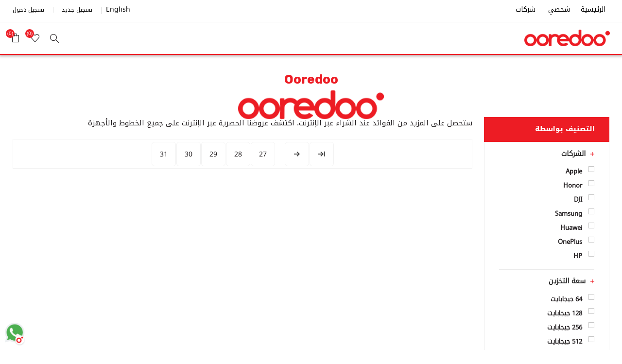

--- FILE ---
content_type: text/html; charset=utf-8
request_url: https://shop.ooredoo.com.kw/AR/ooredoo?pagenumber=33
body_size: 14425
content:



<!DOCTYPE html>
<html lang="ar"  dir="rtl" class="html-vendor-page">
<head>
    <title>Ooredoo Online store - Best offers/Ooredoo</title>
    <link rel="manifest" href="/manifest.json">
    <title>موقع شركة أوريدو للتسوق / SevenSpikes.Nop.Plugins.Core.Services.PageHeadBuilder7Spikes  </title>
    <meta http-equiv="Content-type" content="text/html;charset=UTF-8" />
    <meta name="description" content="" />
    <meta name="keywords" content="" />
    <meta name="generator" content="nopCommerce" />
    <meta name="viewport" content="width=device-width, initial-scale=1.0, user-scalable=0, minimum-scale=1.0, maximum-scale=1.0" />
    <link rel="preload" as="font" href="/Themes/Ooredoo/Content/fonts/avenue_font.woff" crossorigin>
    
    

    
    



    <link href="/Themes/Ooredoo/Content/css/animate.min.css" rel="stylesheet" type="text/css" />
<link href="/Themes/Ooredoo/Content/css/font-awesome.min.css" rel="stylesheet" type="text/css" />
<link href="/Themes/Ooredoo/Content/css/styles.rtl.css?v=03:24:57 م" rel="stylesheet" type="text/css" />
<link href="/Themes/Ooredoo/Content/css/footable.rtl.css" rel="stylesheet" type="text/css" />
<link href="/Themes/Ooredoo/Content/css/mobile.rtl.css" rel="stylesheet" type="text/css" />
<link href="/Themes/Ooredoo/Content/css/480.rtl.css" rel="stylesheet" type="text/css" />
<link href="/Themes/Ooredoo/Content/css/768.rtl.css" rel="stylesheet" type="text/css" />
<link href="/Themes/Ooredoo/Content/css/1024.rtl.css" rel="stylesheet" type="text/css" />
<link href="/Themes/Ooredoo/Content/css/1200.rtl.css" rel="stylesheet" type="text/css" />
<link href="/Themes/Ooredoo/Content/css/1500.rtl.css" rel="stylesheet" type="text/css" />
<link href="/Themes/Ooredoo/Content/css/msie.rtl.css" rel="stylesheet" type="text/css" />
<link href="/Plugins/SevenSpikes.Core/Styles/perfect-scrollbar.min.css" rel="stylesheet" type="text/css" />
<link href="/Plugins/SevenSpikes.Nop.Plugins.AjaxFilters/Themes/Ooredoo/Content/AjaxFilters.css" rel="stylesheet" type="text/css" />
<link href="/Plugins/SevenSpikes.Nop.Plugins.AjaxFilters/Themes/Ooredoo/Content/AjaxFilters.rtl.css" rel="stylesheet" type="text/css" />
<link href="/Plugins/SevenSpikes.Nop.Plugins.MegaMenu/Themes/Ooredoo/Content/MegaMenu.css" rel="stylesheet" type="text/css" />
<link href="/Plugins/SevenSpikes.Nop.Plugins.MegaMenu/Themes/Ooredoo/Content/MegaMenu.rtl.css" rel="stylesheet" type="text/css" />
<link href="/Plugins/SevenSpikes.Nop.Plugins.ProductRibbons/Styles/Ribbons.common.css" rel="stylesheet" type="text/css" />
<link href="/Plugins/SevenSpikes.Nop.Plugins.ProductRibbons/Styles/Ribbons.common.rtl.css" rel="stylesheet" type="text/css" />
<link href="/Plugins/SevenSpikes.Nop.Plugins.ProductRibbons/Themes/Ooredoo/Content/Ribbons.css" rel="stylesheet" type="text/css" />
<link href="/Plugins/SevenSpikes.Nop.Plugins.ProductRibbons/Themes/Ooredoo/Content/Ribbons.rtl.css" rel="stylesheet" type="text/css" />
<link href="/Themes/Ooredoo/Content/css/theme.custom-1.css?v=0" rel="stylesheet" type="text/css" />

    
    
    
    

    <link rel="shortcut icon" href="\icons\icons_0\favicon.ico">
    
    <!--Powered by nopCommerce - https://www.nopCommerce.com-->
    <!-- Google Tag Manager -->
    <script>
        (function (w, d, s, l, i) {
            w[l] = w[l] || []; w[l].push({
                'gtm.start':
                    new Date().getTime(), event: 'gtm.js'
            }); var f = d.getElementsByTagName(s)[0],
                j = d.createElement(s), dl = l != 'dataLayer' ? '&l=' + l : ''; j.async = true; j.src =
                    'https://www.googletagmanager.com/gtm.js?id=' + i + dl; f.parentNode.insertBefore(j, f);
        })(window, document, 'script', 'dataLayer', 'GTM-53P5GK');</script>
    <script>
        dataLayer.push({
            'language':'ar',
            'segment': 'personal',
            'category': 'Shop',
            'loginStatus': 'Guest',
            'customerID': '34095449'
            });
    </script>
    
<script>
     dataLayer.push({

                'event': 'eec.addUserDetails',
                'loginStatus': 'Guest',
                 
     });
    
</script>


    <style type="text/css">
        .wzrk-alert {
            font-family: 'noto_sansregular', sans-serif;
        }

        .wzrk-alert-heading {
            font-weight: 300;
            font-family: "ooredoo-Heavy";
        }

        .wzrk-powered {
            display: none;
        }
    </style>

</head>
<body class="vendor-page-body ">
    <!-- Google Tag Manager (noscript) -->
    <noscript>
        <iframe src="https://www.googletagmanager.com/ns.html?id=GTM-53P5GK"
                height="0" width="0" style="display:none;visibility:hidden"></iframe>
    </noscript>
	
    <!-- End Google Tag Manager (noscript) -->
    



<div class="ajax-loading-block-window" style="display: none">
</div>
<div id="dialog-notifications-success" title="إشعار" style="display:none;">
</div>
<div id="dialog-notifications-error" title="خطأ" style="display:none;">
</div>
<div id="dialog-notifications-warning" title="تحذير" style="display:none;">
</div>
<div id="bar-notification" class="bar-notification-container" data-close="اغلاق">
</div>



<!--[if lte IE 8]>
    <div style="clear:both;height:59px;text-align:center;position:relative;">
        <a href="http://www.microsoft.com/windows/internet-explorer/default.aspx" target="_blank">
            <img src="/Themes/Ooredoo/Content/img/ie_warning.jpg" height="42" width="820" alt="You are using an outdated browser. For a faster, safer browsing experience, upgrade for free today." />
        </a>
    </div>
<![endif]-->


<div class="master-wrapper-page   ">
    
    <div class="overlayOffCanvas"></div>
    <div class='Mobile_Header'>
        <button class='button' onclick='history.back()' style='display:inline-block;'>العودة</button>
        <div class="nav-button cart-button " style="display:inline-block;">
            <div class="responsive-nav-wrapper">
                <a class="trigger" title="سلة التسوق" href="/AR/cart"> <span class="counter cart-qty" style="display:none !important">(0)</span></a>
            </div>

        </div>

    </div>
    <div class="header-wrapper">
        


<div class="header">
    
    
    <div class="header-upper">
        <div class="header-text">
            <div class="admin-header-links-black">
                <div class="header_LeftNav float-lg-left">
                        <div class="topic-block">
            <div class="topic-block-title">
                <h2>Header Menu Nav</h2>
            </div>
        <div class="topic-block-body">
            <p style="color: white;"><span style="text-decoration: none;"><a href="https://shop.ooredoo.com.kw/ar/">الرئيسية</a>|<a href="https://www.ooredoo.com.kw/portal/ar">شخصي</a>| <a href="https://www.ooredoo.com.kw/portal/ar/business">شركات</a>|</span></p>
        </div>
    </div>

                </div>
            </div>
        </div>
        <div class="profile-links responsive-nav-content">
            <div class="responsive-nav-head">
                <span class="text">Profile</span>
                <span class="button close-links"></span>
            </div>
            <div class="responsive-nav-body">
                
                
<div class="header-links">
    <ul>
        
            <li><a href="/AR/register?returnUrl=%2FAR%2Fooredoo%3Fpagenumber%3D33" class="ico-register">تسجيل جديد</a></li>
            <li><a href="/AR/login?returnUrl=%2FAR%2Fooredoo%3Fpagenumber%3D33" class="ico-login">تسجيل دخول</a></li>
            <li id="wishlistlink">
                <a href="/AR/wishlist" class="ico-wishlist">
                    <span class="wishlist-label">المفضلة</span>
                    <span class="wishlist-qty counter">(0)</span>
                </a>
            </li>
            <li id="topcartlink">
                <a href="/AR/cart" class="ico-cart">
                    <span class="cart-label">سلة التسوق</span>
                    <span class="cart-qty counter">(0)</span>
                </a>
            </li>
        
    </ul>
</div>

                <div class="header-selects">
                    
                    
                    
    <div class="language-selector">
                <ul class="language-list">
                                <li>
                                    <a href="https://shop.ooredoo.com.kw/AR/changelanguage/1?returnUrl=%2FAR%2Fooredoo%3Fpagenumber%3D33" title="English">
                                        English
                                    </a>
                                </li>
                </ul>
    </div>

                    
                </div>
            </div>
        </div>
    </div>
    <div class="header-lower">
        <div class="header-lower-inner">
            <div class="header-logo-wrapper table-cell">
                <div class="nav-button menu-button" style="display:none">
                    <span class="trigger" title="القائمة"></span>
                </div>
                <div class="header-logo">
                    



<a href="https://ooredoo.com.kw/portal/en" class="logo">


<img alt="Ooredoo" src="https://shop.ooredoo.com.kw/images/thumbs/0004865_logo.png" /></a>
                </div>
            </div>
            <div class="header-menu table-cell responsive-nav-content">
                <div class="responsive-nav-head">
                    <span class="text">القائمة</span>
                    <span class="button close-menu"></span>
                </div>



    <ul class="mega-menu"
        data-isRtlEnabled="true"
        data-enableClickForDropDown="false">


<li class=" ">

    <a href="https://store.ooredoo.com.kw/mobile-plans.html" class="" title="&#x627;&#x644;&#x628;&#x627;&#x642;&#x627;&#x62A;" ><span> &#x627;&#x644;&#x628;&#x627;&#x642;&#x627;&#x62A;</span></a>

</li>



<li class=" ">

    <a href="https://store.ooredoo.com.kw/gadgets/smartphones.html" class="" title=" &#x627;&#x644;&#x647;&#x648;&#x627;&#x62A;&#x641; &#x627;&#x644;&#x630;&#x643;&#x64A;&#x629;" ><span>  &#x627;&#x644;&#x647;&#x648;&#x627;&#x62A;&#x641; &#x627;&#x644;&#x630;&#x643;&#x64A;&#x629;</span></a>

</li>



<li class=" ">

    <a href="https://store.ooredoo.com.kw/gadgets/tablets/latest-ipads.html" class="" title="&#x627;&#x644;&#x643;&#x645;&#x628;&#x64A;&#x648;&#x62A;&#x631; &#x648; &#x627;&#x644;&#x62A;&#x627;&#x628;&#x644;&#x62A;" ><span> &#x627;&#x644;&#x643;&#x645;&#x628;&#x64A;&#x648;&#x62A;&#x631; &#x648; &#x627;&#x644;&#x62A;&#x627;&#x628;&#x644;&#x62A;</span></a>

</li>



<li class=" ">

    <a href="https://store.ooredoo.com.kw/getooredooadd.html" class="" title="Ooredoo ADD" ><span> Ooredoo ADD</span></a>

</li>



<li class=" ">

    <a href="special_deals" class="" title="&#x639;&#x631;&#x648;&#x636; &#x62D;&#x635;&#x631;&#x64A;&#x629;" ><span> &#x639;&#x631;&#x648;&#x636; &#x62D;&#x635;&#x631;&#x64A;&#x629;</span></a>

</li>



<li class=" ">

    <a href="/ar/blink" class="" title="Blink" ><span> Blink</span></a>

</li>


        
    </ul>
    <div class="menu-title"><span>القائمة</span></div>
    <ul class="mega-menu-responsive">


<li class=" ">

    <a href="https://store.ooredoo.com.kw/mobile-plans.html" class="" title="&#x627;&#x644;&#x628;&#x627;&#x642;&#x627;&#x62A;" ><span> &#x627;&#x644;&#x628;&#x627;&#x642;&#x627;&#x62A;</span></a>

</li>



<li class=" ">

    <a href="https://store.ooredoo.com.kw/gadgets/smartphones.html" class="" title=" &#x627;&#x644;&#x647;&#x648;&#x627;&#x62A;&#x641; &#x627;&#x644;&#x630;&#x643;&#x64A;&#x629;" ><span>  &#x627;&#x644;&#x647;&#x648;&#x627;&#x62A;&#x641; &#x627;&#x644;&#x630;&#x643;&#x64A;&#x629;</span></a>

</li>



<li class=" ">

    <a href="https://store.ooredoo.com.kw/gadgets/tablets/latest-ipads.html" class="" title="&#x627;&#x644;&#x643;&#x645;&#x628;&#x64A;&#x648;&#x62A;&#x631; &#x648; &#x627;&#x644;&#x62A;&#x627;&#x628;&#x644;&#x62A;" ><span> &#x627;&#x644;&#x643;&#x645;&#x628;&#x64A;&#x648;&#x62A;&#x631; &#x648; &#x627;&#x644;&#x62A;&#x627;&#x628;&#x644;&#x62A;</span></a>

</li>



<li class=" ">

    <a href="https://store.ooredoo.com.kw/getooredooadd.html" class="" title="Ooredoo ADD" ><span> Ooredoo ADD</span></a>

</li>



<li class=" ">

    <a href="special_deals" class="" title="&#x639;&#x631;&#x648;&#x636; &#x62D;&#x635;&#x631;&#x64A;&#x629;" ><span> &#x639;&#x631;&#x648;&#x636; &#x62D;&#x635;&#x631;&#x64A;&#x629;</span></a>

</li>



<li class=" ">

    <a href="/ar/blink" class="" title="Blink" ><span> Blink</span></a>

</li>


        
    </ul>
            </div>
            <div class="responsive-nav-wrapper table-cell">
                <div class="nav-button search-button">
                    <span class="trigger" title="بحث"></span>
                </div>
                <div class="nav-button personal-button">
                    <span class="trigger" title="Profile"></span>
                </div>
                    <div class="nav-button wishlist-button">
                        <a class="trigger" title="المفضلة" href="/AR/wishlist"><span class="counter wishlist-qty">(0)</span></a>
                    </div>
                    <div class="nav-button cart-button">
                        <a class="trigger" title="سلة التسوق" href="/AR/cart"><span class="counter cart-qty">(0)</span></a>
                    </div>
            </div>
        </div>
    </div>
    <div class="search-box store-search-box responsive-nav-content">
            <div class="responsive-nav-head">
        <span class="text">بحث</span>
        <span class="button close-search"></span>
    </div>
    <div class="responsive-nav-body">
        <form method="get" class="search-form" id="small-search-box-form" action="/AR/search">
            <input type="text" class="search-box-text" id="small-searchterms" autocomplete="off" name="q" placeholder="متجر البحث" aria-label="متجر البحث" />
            
            <button type="submit" class="button-1 search-box-button" value="بحث">بحث</button>
                
                
            
        </form>
    </div>

    </div>
    <div class="flyout-cart responsive-nav-content">
        <div class="responsive-nav-head">
            <span class="text">سلة التسوق</span>
            <span class="button close-cart"></span>
        </div>
        <div class="responsive-nav-body">
            <div id="flyout-cart" data-removeItemFromCartUrl="/AvenueTheme/RemoveItemFromCart" data-flyoutCartUrl="/AvenueTheme/FlyoutShoppingCart">
    <div class="mini-shopping-cart">
        <div class="count">
لا يوجد منتجات فى سلة التسوق        </div>
    </div>
</div>
        </div>
    </div>
    
</div>
    </div>
    <div class="master-wrapper-content">
        


<div id="product-ribbon-info" data-productid="0"
     data-productboxselector=".product-item, .item-holder"
     data-productboxpicturecontainerselector=".picture, .item-picture"
     data-productpagepicturesparentcontainerselector=".product-essential"
     data-productpagebugpicturecontainerselector=".picture"
     data-retrieveproductribbonsurl="/AR/RetrieveProductRibbons">
</div>
        <div class="master-column-wrapper">
            
<div class="center-2">
    
    
<div class="page vendor-page">
    <div class="page-title">
        <h1>Ooredoo</h1>
        <h2>
                <img alt="&#x635;&#x648;&#x631;&#x629; &#x627;&#x644;&#x628;&#x627;&#x626;&#x639; Ooredoo" src="https://shop.ooredoo.com.kw/images/thumbs/0005889_ooredoo_300.png" title="&#x639;&#x631;&#x636; &#x645;&#x646;&#x62A;&#x62C;&#x627;&#x62A; &#x627;&#x644;&#x628;&#x627;&#x626;&#x639; &#x628; Ooredoo" />
            </h2>
    </div>
   
    <div class="page-body">
        
            <div class="vendor-description">
                <p>ستحصل على المزيد من الفوائد عند الشراء عبر الإنترنت. اكتشف عروضنا الحصرية عبر الإنترنت على جميع الخطوط والأجهزة</p>
            </div>
            <div class="contact-vendor">
                <input type="button" value="اتصل بالبائع" class="button-2 contact-vendor-button" onclick="setLocation('/AR/contactvendor/1')" />
            </div>
            <div class="pager">
                <ul><li class="first-page"><a href="https://shop.ooredoo.com.kw/AR/ooredoo">الأولى</a></li><li class="previous-page"><a href="https://shop.ooredoo.com.kw/AR/ooredoo?pagenumber=32">السابق</a></li><li class="individual-page"><a href="https://shop.ooredoo.com.kw/AR/ooredoo?pagenumber=27">27</a></li><li class="individual-page"><a href="https://shop.ooredoo.com.kw/AR/ooredoo?pagenumber=28">28</a></li><li class="individual-page"><a href="https://shop.ooredoo.com.kw/AR/ooredoo?pagenumber=29">29</a></li><li class="individual-page"><a href="https://shop.ooredoo.com.kw/AR/ooredoo?pagenumber=30">30</a></li><li class="individual-page"><a href="https://shop.ooredoo.com.kw/AR/ooredoo?pagenumber=31">31</a></li></ul>
            </div>
        
    </div>
</div>

    
</div>
    <div class="side-2">



<div class="nopAjaxFilters7Spikes filterBox responsive-nav-content"
     data-categoryid="0"
     data-manufacturerid="0"
     data-vendorid="1"
     data-isonsearchpage="False"
     data-searchkeyword=""
     data-searchcategoryid="0"
     data-searchmanufacturerid="0"
     data-searchvendorid ="0"
     data-searchpricefrom=""
     data-searchpriceto=""
     data-searchincludesubcategories="False"
     data-searchinproductdescriptions="False"
     data-searchadvancedsearch="False"
     data-getfilteredproductsurl="/AR/getFilteredProducts"
     data-productslistpanelselector=".product-list"
     data-productsgridpanelselector=".product-grid"
     data-pagerpanelselector=".pager"
     data-pagerpanelintegrationselector=".product-grid, .product-list"
     data-sortoptionsdropdownselector="#products-orderby"
     data-viewoptionsdropdownselector=".viewmode-icon, #products-viewmode"
     data-productspagesizedropdownselector="#products-pagesize"
     data-filtersuimode="usecheckboxes"
     data-defaultviewmode="grid"
     data-enableinfinitescroll="False"
     data-infinitescrollloadertext="Loading more products ..."
     data-scrolltoelement="True"
     data-scrolltoelementselector=".product-selectors"
     data-scrolltoelementadditionaloffset="0"
     data-showselectedfilterspanel="True"
     data-numberofreturnedproductsselector="false"
     data-selectedOptionsTargetSelector=".nopAjaxFilters7Spikes .filtersPanel:first"
     data-selectedOptionsTargetAction="prependTo"
     data-isRTL="true"
     data-closeFiltersPanelAfterFiltrationInMobile="false"
     data-no-products-window-title="No results found"
     data-no-products-window-message="There are no products for the filters that you selected. Please widen your search criteria.">
    
        <div class="filtersHead responsive-nav-head filtersTitlePanel">
            <span class="text">التصنيف بواسطة</span>
            <span class="button close-filters"></span>
            <a class="clearFilterOptionsAll" title="Clear All"></a>
        </div>
        <div class="filtersPanel">
            
	    




<div class="block filter-block manufacturerFilterPanel7Spikes">
    <div class="title">
        <a class="toggleControl">الشركات</a>
        <a class="clearFilterOptions">Clear</a>
    </div>
    <div class="filtersGroupPanel filtersCheckboxPanel" style="">
            <ul class="checkbox-list">
                <li class="checkbox-item"><input  data-option-ids="1" type="checkbox" id="manufacturer-input-1" /><label class="filter-item-name" for="manufacturer-input-1"@* data-originalText="Apple"*@>Apple</label></li><li class="checkbox-item"><input  data-option-ids="19" type="checkbox" id="manufacturer-input-19" /><label class="filter-item-name" for="manufacturer-input-19"@* data-originalText="Honor"*@>Honor</label></li><li class="checkbox-item"><input  data-option-ids="23" type="checkbox" id="manufacturer-input-23" /><label class="filter-item-name" for="manufacturer-input-23"@* data-originalText="DJI"*@>DJI</label></li><li class="checkbox-item"><input  data-option-ids="4" type="checkbox" id="manufacturer-input-4" /><label class="filter-item-name" for="manufacturer-input-4"@* data-originalText="Samsung"*@>Samsung</label></li><li class="checkbox-item"><input  data-option-ids="5" type="checkbox" id="manufacturer-input-5" /><label class="filter-item-name" for="manufacturer-input-5"@* data-originalText="Huawei"*@>Huawei</label></li><li class="checkbox-item"><input  data-option-ids="12" type="checkbox" id="manufacturer-input-12" /><label class="filter-item-name" for="manufacturer-input-12"@* data-originalText="OnePlus"*@>OnePlus</label></li><li class="checkbox-item"><input  data-option-ids="2" type="checkbox" id="manufacturer-input-2" /><label class="filter-item-name" for="manufacturer-input-2"@* data-originalText="HP"*@>HP</label></li>
            </ul>
    </div>
</div>
            
	    
    



    <div class="block filter-block specificationFilterPanel7Spikes">
        <div class="title">
            <a class="toggleControl">&#x633;&#x639;&#x629; &#x627;&#x644;&#x62A;&#x62E;&#x632;&#x64A;&#x646;</a>
            <a class="clearFilterOptions">Clear</a>
        </div>
        <div class="filtersGroupPanel filtersCheckboxPanel  " data-optionsgroupid="4" id="specificationFiltersDropDown4" style="">
                <ul class="checkbox-list" style="">
                    <li class="checkbox-item"><input  data-option-ids="136" type="checkbox" id="specification-input-4-136" /><label class="filter-item-name" for="specification-input-4-136">64 جيجابايت</label></li><li class="checkbox-item"><input  data-option-ids="11" type="checkbox" id="specification-input-4-11" /><label class="filter-item-name" for="specification-input-4-11">128 جيجابايت</label></li><li class="checkbox-item"><input  data-option-ids="207" type="checkbox" id="specification-input-4-207" /><label class="filter-item-name" for="specification-input-4-207">256 جيجابايت</label></li><li class="checkbox-item"><input  data-option-ids="196" type="checkbox" id="specification-input-4-196" /><label class="filter-item-name" for="specification-input-4-196">512 جيجابايت</label></li><li class="checkbox-item"><input  data-option-ids="13" type="checkbox" id="specification-input-4-13" /><label class="filter-item-name" for="specification-input-4-13">1 تيرابايت</label></li>
                </ul>
        </div>
    </div>
    <div class="block filter-block specificationFilterPanel7Spikes">
        <div class="title">
            <a class="toggleControl">&#x627;&#x644;&#x644;&#x648;&#x646;</a>
            <a class="clearFilterOptions">Clear</a>
        </div>
        <div class="filtersGroupPanel filtersCheckboxPanel  " data-optionsgroupid="5" id="specificationFiltersDropDown5" style="">
                <ul class="checkbox-list" style="">
                    <li class="checkbox-item"><input  data-option-ids="289" type="checkbox" id="specification-input-5-289" /><label class="filter-item-name" for="specification-input-5-289">أخضر</label></li><li class="checkbox-item"><input  data-option-ids="290" type="checkbox" id="specification-input-5-290" /><label class="filter-item-name" for="specification-input-5-290">أسود</label></li><li class="checkbox-item"><input  data-option-ids="324" type="checkbox" id="specification-input-5-324" /><label class="filter-item-name" for="specification-input-5-324">ضوء النجوم</label></li><li class="checkbox-item"><input  data-option-ids="291" type="checkbox" id="specification-input-5-291" /><label class="filter-item-name" for="specification-input-5-291">فضي</label></li><li class="checkbox-item"><input  data-option-ids="51" type="checkbox" id="specification-input-5-51" /><label class="filter-item-name" for="specification-input-5-51">فضي</label></li><li class="checkbox-item"><input  data-option-ids="16" type="checkbox" id="specification-input-5-16" /><label class="filter-item-name" for="specification-input-5-16">أزرق</label></li><li class="checkbox-item"><input  data-option-ids="135" type="checkbox" id="specification-input-5-135" /><label class="filter-item-name" for="specification-input-5-135">أسود</label></li>
                </ul>
        </div>
    </div>
    <div class="block filter-block specificationFilterPanel7Spikes">
        <div class="title">
            <a class="toggleControl">&#x627;&#x644;&#x625;&#x62A;&#x635;&#x627;&#x644;</a>
            <a class="clearFilterOptions">Clear</a>
        </div>
        <div class="filtersGroupPanel filtersCheckboxPanel  " data-optionsgroupid="22" id="specificationFiltersDropDown22" style="">
                <ul class="checkbox-list" style="">
                    <li class="checkbox-item"><input  data-option-ids="32" type="checkbox" id="specification-input-22-32" /><label class="filter-item-name" for="specification-input-22-32">4G</label></li><li class="checkbox-item"><input  data-option-ids="613" type="checkbox" id="specification-input-22-613" /><label class="filter-item-name" for="specification-input-22-613">ProPing</label></li><li class="checkbox-item"><input  data-option-ids="33" type="checkbox" id="specification-input-22-33" /><label class="filter-item-name" for="specification-input-22-33">5G</label></li>
                </ul>
        </div>
    </div>
    <div class="block filter-block specificationFilterPanel7Spikes">
        <div class="title">
            <a class="toggleControl">&#x646;&#x648;&#x639; &#x627;&#x644;&#x62E;&#x637;</a>
            <a class="clearFilterOptions">Clear</a>
        </div>
        <div class="filtersGroupPanel filtersCheckboxPanel  " data-optionsgroupid="47" id="specificationFiltersDropDown47" style="">
                <ul class="checkbox-list" style="">
                    <li class="checkbox-item"><input  data-option-ids="109" type="checkbox" id="specification-input-47-109" /><label class="filter-item-name" for="specification-input-47-109">الدفع الآجل</label></li><li class="checkbox-item"><input  data-option-ids="110" type="checkbox" id="specification-input-47-110" /><label class="filter-item-name" for="specification-input-47-110">مسبق الدفع</label></li>
                </ul>
        </div>
    </div>
    <div class="block filter-block specificationFilterPanel7Spikes">
        <div class="title">
            <a class="toggleControl">&#x641;&#x62A;&#x631;&#x629; &#x627;&#x644;&#x625;&#x644;&#x62A;&#x632;&#x627;&#x645;</a>
            <a class="clearFilterOptions">Clear</a>
        </div>
        <div class="filtersGroupPanel filtersCheckboxPanel  " data-optionsgroupid="16" id="specificationFiltersDropDown16" style="">
                <ul class="checkbox-list" style="">
                    <li class="checkbox-item"><input  data-option-ids="29" type="checkbox" id="specification-input-16-29" /><label class="filter-item-name" for="specification-input-16-29">12 شهر</label></li><li class="checkbox-item"><input  data-option-ids="31" type="checkbox" id="specification-input-16-31" /><label class="filter-item-name" for="specification-input-16-31">24 شهر</label></li><li class="checkbox-item"><input  data-option-ids="343" type="checkbox" id="specification-input-16-343" /><label class="filter-item-name" for="specification-input-16-343">36 شهر</label></li><li class="checkbox-item"><input  data-option-ids="260" type="checkbox" id="specification-input-16-260" /><label class="filter-item-name" for="specification-input-16-260">6 أشهر</label></li><li class="checkbox-item"><input  data-option-ids="28" type="checkbox" id="specification-input-16-28" /><label class="filter-item-name" for="specification-input-16-28">بدون إلتزام</label></li>
                </ul>
        </div>
    </div>
    <div class="block filter-block specificationFilterPanel7Spikes">
        <div class="title">
            <a class="toggleControl">&#x627;&#x644;&#x635;&#x644;&#x627;&#x62D;&#x64A;&#x629;</a>
            <a class="clearFilterOptions">Clear</a>
        </div>
        <div class="filtersGroupPanel filtersCheckboxPanel  " data-optionsgroupid="52" id="specificationFiltersDropDown52" style="">
                <ul class="checkbox-list" style="">
                    <li class="checkbox-item"><input  data-option-ids="231" type="checkbox" id="specification-input-52-231" /><label class="filter-item-name" for="specification-input-52-231">30 يوم</label></li><li class="checkbox-item"><input  data-option-ids="130" type="checkbox" id="specification-input-52-130" /><label class="filter-item-name" for="specification-input-52-130">1 month</label></li><li class="checkbox-item"><input  data-option-ids="131" type="checkbox" id="specification-input-52-131" /><label class="filter-item-name" for="specification-input-52-131">سنة </label></li>
                </ul>
        </div>
    </div>
    <div class="block filter-block specificationFilterPanel7Spikes">
        <div class="title">
            <a class="toggleControl">&#x62F;&#x642;&#x627;&#x626;&#x642; &#x636;&#x645;&#x646; &#x634;&#x628;&#x643;&#x629; Ooredoo</a>
            <a class="clearFilterOptions">Clear</a>
        </div>
        <div class="filtersGroupPanel filtersCheckboxPanel  " data-optionsgroupid="8" id="specificationFiltersDropDown8" style="">
                <ul class="checkbox-list" style="">
                    <li class="checkbox-item"><input  data-option-ids="22" type="checkbox" id="specification-input-8-22" /><label class="filter-item-name" for="specification-input-8-22">غير محدودة</label></li>
                </ul>
        </div>
    </div>
    <div class="block filter-block specificationFilterPanel7Spikes">
        <div class="title">
            <a class="toggleControl">&#x62F;&#x642;&#x627;&#x626;&#x642; &#x645;&#x62D;&#x644;&#x64A;&#x629;</a>
            <a class="clearFilterOptions">Clear</a>
        </div>
        <div class="filtersGroupPanel filtersCheckboxPanel  " data-optionsgroupid="9" id="specificationFiltersDropDown9" style="">
                <ul class="checkbox-list" style="">
                    <li class="checkbox-item"><input  data-option-ids="37" type="checkbox" id="specification-input-9-37" /><label class="filter-item-name" for="specification-input-9-37">100 دقيقه محلية</label></li><li class="checkbox-item"><input  data-option-ids="180" type="checkbox" id="specification-input-9-180" /><label class="filter-item-name" for="specification-input-9-180">150 دقيقة محلية</label></li><li class="checkbox-item"><input  data-option-ids="396" type="checkbox" id="specification-input-9-396" /><label class="filter-item-name" for="specification-input-9-396">75 دقيقة </label></li><li class="checkbox-item"><input  data-option-ids="269" type="checkbox" id="specification-input-9-269" /><label class="filter-item-name" for="specification-input-9-269">250 دقيقه محلية</label></li><li class="checkbox-item"><input  data-option-ids="23" type="checkbox" id="specification-input-9-23" /><label class="filter-item-name" for="specification-input-9-23">500 دقيقة محلية</label></li><li class="checkbox-item"><input  data-option-ids="45" type="checkbox" id="specification-input-9-45" /><label class="filter-item-name" for="specification-input-9-45">1000 دقيقة محلية</label></li><li class="checkbox-item"><input  data-option-ids="36" type="checkbox" id="specification-input-9-36" /><label class="filter-item-name" for="specification-input-9-36">غير محدودة</label></li><li class="checkbox-item"><input  data-option-ids="38" type="checkbox" id="specification-input-9-38" /><label class="filter-item-name" for="specification-input-9-38">ما توقف</label></li>
                </ul>
        </div>
    </div>
    <div class="block filter-block specificationFilterPanel7Spikes">
        <div class="title">
            <a class="toggleControl">&#x625;&#x646;&#x62A;&#x631;&#x646;&#x62A;</a>
            <a class="clearFilterOptions">Clear</a>
        </div>
        <div class="filtersGroupPanel filtersCheckboxPanel  " data-optionsgroupid="10" id="specificationFiltersDropDown10" style="">
                <ul class="checkbox-list" style="">
                    <li class="checkbox-item"><input  data-option-ids="24" type="checkbox" id="specification-input-10-24" /><label class="filter-item-name" for="specification-input-10-24">20 GB إنترنت + استخدام YouTube والوسائل الاجتماعية بشكل غير محدود *</label></li><li class="checkbox-item"><input  data-option-ids="268" type="checkbox" id="specification-input-10-268" /><label class="filter-item-name" for="specification-input-10-268"> 25 جيجا إنترنت + استخدام YouTube والوسائل الاجتماعية بشكل غير محدود</label></li><li class="checkbox-item"><input  data-option-ids="270" type="checkbox" id="specification-input-10-270" /><label class="filter-item-name" for="specification-input-10-270">10 جيجا</label></li><li class="checkbox-item"><input  data-option-ids="606" type="checkbox" id="specification-input-10-606" /><label class="filter-item-name" for="specification-input-10-606">150جيجا </label></li><li class="checkbox-item"><input  data-option-ids="501" type="checkbox" id="specification-input-10-501" /><label class="filter-item-name" for="specification-input-10-501">200 GB Internet + Unlimited YouTube & Social Media</label></li><li class="checkbox-item"><input  data-option-ids="179" type="checkbox" id="specification-input-10-179" /><label class="filter-item-name" for="specification-input-10-179">25 جيجا</label></li><li class="checkbox-item"><input  data-option-ids="478" type="checkbox" id="specification-input-10-478" /><label class="filter-item-name" for="specification-input-10-478">250 جيجا</label></li><li class="checkbox-item"><input  data-option-ids="182" type="checkbox" id="specification-input-10-182" /><label class="filter-item-name" for="specification-input-10-182">300 جيجا</label></li><li class="checkbox-item"><input  data-option-ids="397" type="checkbox" id="specification-input-10-397" /><label class="filter-item-name" for="specification-input-10-397">75 GB</label></li><li class="checkbox-item"><input  data-option-ids="616" type="checkbox" id="specification-input-10-616" /><label class="filter-item-name" for="specification-input-10-616">إنترنت ProPing بسعة 1 تيرابايت</label></li><li class="checkbox-item"><input  data-option-ids="614" type="checkbox" id="specification-input-10-614" /><label class="filter-item-name" for="specification-input-10-614">إنترنت ProPing غير محدود</label></li><li class="checkbox-item"><input  data-option-ids="46" type="checkbox" id="specification-input-10-46" /><label class="filter-item-name" for="specification-input-10-46"> 50 جيجا إنترنت + استخدام YouTube والوسائل الاجتماعية بشكل غير محدود</label></li><li class="checkbox-item"><input  data-option-ids="242" type="checkbox" id="specification-input-10-242" /><label class="filter-item-name" for="specification-input-10-242"> 100 GB إنترنت + استخدام YouTube والوسائل الاجتماعية بشكل غير محدود</label></li><li class="checkbox-item"><input  data-option-ids="42" type="checkbox" id="specification-input-10-42" /><label class="filter-item-name" for="specification-input-10-42">100 GB</label></li><li class="checkbox-item"><input  data-option-ids="181" type="checkbox" id="specification-input-10-181" /><label class="filter-item-name" for="specification-input-10-181">200 GB</label></li><li class="checkbox-item"><input  data-option-ids="43" type="checkbox" id="specification-input-10-43" /><label class="filter-item-name" for="specification-input-10-43">500 GB</label></li><li class="checkbox-item"><input  data-option-ids="44" type="checkbox" id="specification-input-10-44" /><label class="filter-item-name" for="specification-input-10-44">1 TB</label></li><li class="checkbox-item"><input  data-option-ids="52" type="checkbox" id="specification-input-10-52" /><label class="filter-item-name" for="specification-input-10-52">2 TB</label></li><li class="checkbox-item"><input  data-option-ids="53" type="checkbox" id="specification-input-10-53" /><label class="filter-item-name" for="specification-input-10-53">غير محدود</label></li><li class="checkbox-item"><input  data-option-ids="553" type="checkbox" id="specification-input-10-553" /><label class="filter-item-name" for="specification-input-10-553">1TB 5G انترنت + استخدام غير محدود لليوتيوب ومواقع التواصل الإجتماعي</label></li>
                </ul>
        </div>
    </div>
    <div class="block filter-block specificationFilterPanel7Spikes">
        <div class="title">
            <a class="toggleControl">&#x625;&#x646;&#x62A;&#x631;&#x646;&#x62A; &#x627;&#x644;&#x62A;&#x62C;&#x648;&#x627;&#x644;</a>
            <a class="clearFilterOptions">Clear</a>
        </div>
        <div class="filtersGroupPanel filtersCheckboxPanel  " data-optionsgroupid="12" id="specificationFiltersDropDown12" style="">
                <ul class="checkbox-list" style="">
                    <li class="checkbox-item"><input  data-option-ids="39" type="checkbox" id="specification-input-12-39" /><label class="filter-item-name" for="specification-input-12-39">1 جيجا</label></li><li class="checkbox-item"><input  data-option-ids="40" type="checkbox" id="specification-input-12-40" /><label class="filter-item-name" for="specification-input-12-40">5 جيجا</label></li><li class="checkbox-item"><input  data-option-ids="41" type="checkbox" id="specification-input-12-41" /><label class="filter-item-name" for="specification-input-12-41">10 جيجا</label></li>
                </ul>
        </div>
    </div>
    <div class="block filter-block specificationFilterPanel7Spikes">
        <div class="title">
            <a class="toggleControl">&#x627;&#x644;&#x643;&#x627;&#x645;&#x64A;&#x631;&#x627; &#x627;&#x644;&#x623;&#x645;&#x627;&#x645;&#x64A;&#x629;</a>
            <a class="clearFilterOptions">Clear</a>
        </div>
        <div class="filtersGroupPanel filtersCheckboxPanel  " data-optionsgroupid="18" id="specificationFiltersDropDown18" style="">
                <ul class="checkbox-list" style="">
                    <li class="checkbox-item"><input  data-option-ids="429" type="checkbox" id="specification-input-18-429" /><label class="filter-item-name" for="specification-input-18-429">10MP (F2.2)</label></li><li class="checkbox-item"><input  data-option-ids="119" type="checkbox" id="specification-input-18-119" /><label class="filter-item-name" for="specification-input-18-119">12MP</label></li><li class="checkbox-item"><input  data-option-ids="173" type="checkbox" id="specification-input-18-173" /><label class="filter-item-name" for="specification-input-18-173">13MP</label></li><li class="checkbox-item"><input  data-option-ids="272" type="checkbox" id="specification-input-18-272" /><label class="filter-item-name" for="specification-input-18-272">16 MP</label></li><li class="checkbox-item"><input  data-option-ids="273" type="checkbox" id="specification-input-18-273" /><label class="filter-item-name" for="specification-input-18-273">8 MP</label></li><li class="checkbox-item"><input  data-option-ids="58" type="checkbox" id="specification-input-18-58" /><label class="filter-item-name" for="specification-input-18-58">32MP</label></li>
                </ul>
        </div>
    </div>
    <div class="block filter-block specificationFilterPanel7Spikes">
        <div class="title">
            <a class="toggleControl">CAT</a>
            <a class="clearFilterOptions">Clear</a>
        </div>
        <div class="filtersGroupPanel filtersCheckboxPanel  " data-optionsgroupid="48" id="specificationFiltersDropDown48" style="">
                <ul class="checkbox-list" style="">
                    <li class="checkbox-item"><input  data-option-ids="117" type="checkbox" id="specification-input-48-117" /><label class="filter-item-name" for="specification-input-48-117">CAT-19</label></li>
                </ul>
        </div>
    </div>
    <div class="block filter-block specificationFilterPanel7Spikes">
        <div class="title">
            <a class="toggleControl">&#x62D;&#x62C;&#x645; &#x627;&#x644;&#x634;&#x627;&#x634;&#x629;</a>
            <a class="clearFilterOptions">Clear</a>
        </div>
        <div class="filtersGroupPanel filtersCheckboxPanel  " data-optionsgroupid="1" id="specificationFiltersDropDown1" style="">
                <ul class="checkbox-list" style="">
                    <li class="checkbox-item"><input  data-option-ids="422" type="checkbox" id="specification-input-1-422" /><label class="filter-item-name" for="specification-input-1-422">6.1" FHD+ Dynamic AMOLED 2X HID</label></li><li class="checkbox-item"><input  data-option-ids="400" type="checkbox" id="specification-input-1-400" /><label class="filter-item-name" for="specification-input-1-400">6.6"</label></li><li class="checkbox-item"><input  data-option-ids="572" type="checkbox" id="specification-input-1-572" /><label class="filter-item-name" for="specification-input-1-572">6.67 inches OLED, 120HZ</label></li><li class="checkbox-item"><input  data-option-ids="604" type="checkbox" id="specification-input-1-604" /><label class="filter-item-name" for="specification-input-1-604">6.67" AMOLED Curved Display</label></li><li class="checkbox-item"><input  data-option-ids="424" type="checkbox" id="specification-input-1-424" /><label class="filter-item-name" for="specification-input-1-424">6.8" Quad HD+ Dynamic AMOLED 2X HID</label></li><li class="checkbox-item"><input  data-option-ids="118" type="checkbox" id="specification-input-1-118" /><label class="filter-item-name" for="specification-input-1-118">6.1"</label></li><li class="checkbox-item"><input  data-option-ids="392" type="checkbox" id="specification-input-1-392" /><label class="filter-item-name" for="specification-input-1-392">6.4"</label></li><li class="checkbox-item"><input  data-option-ids="168" type="checkbox" id="specification-input-1-168" /><label class="filter-item-name" for="specification-input-1-168">6.5"</label></li><li class="checkbox-item"><input  data-option-ids="172" type="checkbox" id="specification-input-1-172" /><label class="filter-item-name" for="specification-input-1-172">6.53"</label></li><li class="checkbox-item"><input  data-option-ids="86" type="checkbox" id="specification-input-1-86" /><label class="filter-item-name" for="specification-input-1-86">6.67"</label></li><li class="checkbox-item"><input  data-option-ids="277" type="checkbox" id="specification-input-1-277" /><label class="filter-item-name" for="specification-input-1-277">6.7"</label></li>
                </ul>
        </div>
    </div>
    <div class="block filter-block specificationFilterPanel7Spikes">
        <div class="title">
            <a class="toggleControl">&#x627;&#x644;&#x643;&#x627;&#x645;&#x64A;&#x631;&#x627; &#x627;&#x644;&#x62E;&#x644;&#x641;&#x64A;&#x629;</a>
            <a class="clearFilterOptions">Clear</a>
        </div>
        <div class="filtersGroupPanel filtersCheckboxPanel  " data-optionsgroupid="38" id="specificationFiltersDropDown38" style="">
                <ul class="checkbox-list" style="">
                    <li class="checkbox-item"><input  data-option-ids="342" type="checkbox" id="specification-input-38-342" /><label class="filter-item-name" for="specification-input-38-342">108 MP + 8 MP + 5 MP</label></li><li class="checkbox-item"><input  data-option-ids="425" type="checkbox" id="specification-input-38-425" /><label class="filter-item-name" for="specification-input-38-425">108MP (F1.8) + 10MP (F4.9) + 12MP (F2.2) + 10MP (F2.4)</label></li><li class="checkbox-item"><input  data-option-ids="127" type="checkbox" id="specification-input-38-127" /><label class="filter-item-name" for="specification-input-38-127">12 MP</label></li><li class="checkbox-item"><input  data-option-ids="589" type="checkbox" id="specification-input-38-589" /><label class="filter-item-name" for="specification-input-38-589">200MP + 10MP + 10MP +12MP</label></li><li class="checkbox-item"><input  data-option-ids="274" type="checkbox" id="specification-input-38-274" /><label class="filter-item-name" for="specification-input-38-274">48+8+2+2 MP</label></li><li class="checkbox-item"><input  data-option-ids="476" type="checkbox" id="specification-input-38-476" /><label class="filter-item-name" for="specification-input-38-476">50MP + 2MP + 2MP</label></li><li class="checkbox-item"><input  data-option-ids="590" type="checkbox" id="specification-input-38-590" /><label class="filter-item-name" for="specification-input-38-590">50MP +10MP+ 12MP</label></li><li class="checkbox-item"><input  data-option-ids="271" type="checkbox" id="specification-input-38-271" /><label class="filter-item-name" for="specification-input-38-271">64 MP</label></li><li class="checkbox-item"><input  data-option-ids="332" type="checkbox" id="specification-input-38-332" /><label class="filter-item-name" for="specification-input-38-332">64.0 ميجابكسل + 12.0 ميجابكسل + 5.0 ميجابكسل + 5.0 ميجابكسل</label></li><li class="checkbox-item"><input  data-option-ids="59" type="checkbox" id="specification-input-38-59" /><label class="filter-item-name" for="specification-input-38-59">64+13+2+2MP</label></li><li class="checkbox-item"><input  data-option-ids="480" type="checkbox" id="specification-input-38-480" /><label class="filter-item-name" for="specification-input-38-480">64+8+2 MP</label></li><li class="checkbox-item"><input  data-option-ids="102" type="checkbox" id="specification-input-38-102" /><label class="filter-item-name" for="specification-input-38-102">48 MP</label></li>
                </ul>
        </div>
    </div>
    <div class="block filter-block specificationFilterPanel7Spikes">
        <div class="title">
            <a class="toggleControl">&#x627;&#x644;&#x62A;&#x646;&#x642;&#x644;</a>
            <a class="clearFilterOptions">Clear</a>
        </div>
        <div class="filtersGroupPanel filtersCheckboxPanel  " data-optionsgroupid="26" id="specificationFiltersDropDown26" style="">
                <ul class="checkbox-list" style="">
                    <li class="checkbox-item"><input  data-option-ids="35" type="checkbox" id="specification-input-26-35" /><label class="filter-item-name" for="specification-input-26-35">متنقل</label></li>
                </ul>
        </div>
    </div>

            
    
    

<div class="block filter-block priceRangeFilterPanel7Spikes" data-currentcurrencysymbol="$">
    <div class="title">
        <a class="toggleControl closed">السعر</a>
        <a class="clearPriceRangeFilter">Clear</a>
    </div>
    <div class="filtersGroupPanel" style="display: none;">
        <div class="priceRangeMinMaxPanel">
            <span class="priceRangeMinPanel">
                <span>Min:</span>
                <span class="priceRangeMinPrice">KD 0.000</span>
            </span>
            <span class="priceRangeMaxPanel">
                <span>Max:</span>
                <span class="priceRangeMaxPrice">KD 420.000</span>
            </span>
        </div>
        <div id="slider" class="price-range-slider" data-sliderminvalue="0" data-slidermaxvalue="420"
             data-selectedfromvalue="0" data-selectedtovalue="420"
             data-customformatting="KD 0.000">
        </div>
        <div class="priceRangeCurrentPricesPanel">
            <span class="currentMinPrice">$0</span>
            <span class="currentMaxPrice">$420</span>
        </div>
    </div>
</div>

            
            



<div class="block filter-block inStockFilterPanel7Spikes">
    <div class="title">
        <a class="toggleControl closed">الكمية متوفرة</a>
        <a class="clearFilterOptions">Clear</a>
    </div>
    <div class="filtersGroupPanel filtersCheckboxPanel" style="display: none;">
            <ul class="checkbox-list">
                <li class="checkbox-item">
                    <input data-option-ids="1" type="checkbox" id="in-stock-filter-1" />
                    <label class="filter-item-name" for="in-stock-filter-1">&#x645;&#x62A;&#x648;&#x641;&#x631;</label>
                </li>
            </ul>
    </div>
</div>
            
        </div>
        <div class="block filter-block selected-options" style="display: none;">
            <div class="title">
                <a class="toggleControl">Selected Options</a>
            </div>
            <div class="filtersGroupPanel">
                <ul class="selected-options-list"></ul>
            </div>
        </div>
        <div class="number-of-returned-products sample-element" style="display: none;">
            Showing
            <span class="data productsPerPage"></span>
            of
            <span class="data allProductsReturned"></span>
            results
        </div>
        <div class="returned-products-filters-panel" style="display: none;">
            <span class="allProductsReturned"></span>
        </div>
</div>

<input id="availableSortOptionsJson" name="availableSortOptionsJson" type="hidden" value="[{&quot;Disabled&quot;:false,&quot;Group&quot;:null,&quot;Selected&quot;:true,&quot;Text&quot;:&quot;&#x645;&#x646;&#x627;&#x633;&#x628; &#x644;&#x643;&quot;,&quot;Value&quot;:&quot;0&quot;},{&quot;Disabled&quot;:false,&quot;Group&quot;:null,&quot;Selected&quot;:false,&quot;Text&quot;:&quot;&#x627;&#x644;&#x633;&#x639;&#x631;: &#x645;&#x646; &#x627;&#x644;&#x623;&#x642;&#x644; &#x644;&#x644;&#x623;&#x639;&#x644;&#x649;&quot;,&quot;Value&quot;:&quot;10&quot;},{&quot;Disabled&quot;:false,&quot;Group&quot;:null,&quot;Selected&quot;:false,&quot;Text&quot;:&quot;&#x627;&#x644;&#x633;&#x639;&#x631;: &#x645;&#x646; &#x627;&#x644;&#x623;&#x639;&#x644;&#x649; &#x644;&#x644;&#x623;&#x642;&#x644;&quot;,&quot;Value&quot;:&quot;11&quot;},{&quot;Disabled&quot;:false,&quot;Group&quot;:null,&quot;Selected&quot;:false,&quot;Text&quot;:&quot;&#x627;&#x644;&#x627;&#x633;&#x645;: &#x645;&#x646; &#x623; &#x625;&#x644;&#x649; &#x64A;&quot;,&quot;Value&quot;:&quot;5&quot;},{&quot;Disabled&quot;:false,&quot;Group&quot;:null,&quot;Selected&quot;:false,&quot;Text&quot;:&quot;&#x627;&#x644;&#x627;&#x633;&#x645;: &#x645;&#x646; &#x64A; &#x625;&#x644;&#x649; &#x623;&quot;,&quot;Value&quot;:&quot;6&quot;}]" />
<input id="availableViewModesJson" name="availableViewModesJson" type="hidden" value="[{&quot;Disabled&quot;:false,&quot;Group&quot;:null,&quot;Selected&quot;:true,&quot;Text&quot;:&quot;&#x634;&#x628;&#x643;&#x629;&quot;,&quot;Value&quot;:&quot;grid&quot;},{&quot;Disabled&quot;:false,&quot;Group&quot;:null,&quot;Selected&quot;:false,&quot;Text&quot;:&quot;&#x627;&#x644;&#x642;&#x627;&#x626;&#x645;&#x629;&quot;,&quot;Value&quot;:&quot;list&quot;}]" />
<input id="availablePageSizesJson" name="availablePageSizesJson" type="hidden" value="" />


    </div>



        </div>
        
    </div>
    

<div class="footer">
    <div class="footer-upper">
        <div class="newsletter">
    <div class="newsletter-subscribe" id="newsletter-subscribe-block">
        <div class="title">
            للحصول على أحدث العروض والمنتجات
        </div>
        <div class="newsletter-email">
            <input id="newsletter-email" class="newsletter-subscribe-text" placeholder="ادخل بريدك هنا..." aria-label="اشترك فى النشرة البريدية" type="email" name="NewsletterEmail" value="" />
            <input type="button" value="اشترك" id="newsletter-subscribe-button" class="button-1 newsletter-subscribe-button" />
        </div>
        <div class="newsletter-validation">
            <span id="subscribe-loading-progress" style="display: none;" class="please-wait">انتظر...</span>
            <span class="field-validation-valid" data-valmsg-for="NewsletterEmail" data-valmsg-replace="true"></span>
        </div>
    </div>
    <div class="newsletter-result" id="newsletter-result-block"></div>
    
</div>
    </div>
    <div class="footer-middle">
        <div class="footer-text" style="display:none;">
            <div class="footer-logo" >
                    <img src="/Themes/Ooredoo/Content/img/logo_inverted.png" alt="" title="">
            </div>
            <p class="text">Ooredoo الكويت، والمعروفة بإسم الوطنية للاتصالات سابقا هي شركة تابعة لمجموعة Ooredoo</p>
        </div>
        <div class="footer-block-wrapper">
            <div class="footer-block information">
                <div class="title">
                    <strong>عن OOREDOO</strong>
                </div>
                <ul class="list">

                    <li><a href="https://www.ooredoo.com.kw/myooredoo/#/home/index">الدفع السريع/إعادة التعبئة</a></li>



                </ul>
            </div>
            <div class="footer-block customer-service">
                <div class="title">
                    <strong>اكتشف</strong>
                </div>
                <ul class="list">
                    <!--li><a href="top-links">عروض حصرية</a></li-->
                        <li><a href="/AR/compareproducts">المنتجات فى المقارنة</a></li>

                </ul>
            </div>
            <div class="footer-block my-account">
                <div class="title">
                    <strong>خدمة العملاء</strong>
                </div>
                <ul class="list">
                    <li><a href="https://www.ooredoo.com.kw/portal/ar/techsupport-View%20Status">تتبع الطلب</a></li>
                    <li><a href="https://www.ooredoo.com.kw/portal/ar/chat_link">المساعدة</a></li>

                    <li><a href="https://www.ooredoo.com.kw/portal/ar/Shops_Location">أفرعنا</a></li>
                </ul>
            </div>
            <div class="footer-block my-account">
                <div class="title">
                    <strong>خاص بالشركة</strong>
                </div>
                <ul class="list">

                    <li><a href="corporate_info_delivery_information">معلومات التوصيل</a></li>
                    <li><a href="corporate_info_return_policy">سياسة الاسترجاع</a></li>
                    <li><a href="corporate_info_website_term_and_conditions">الشروط والأحکام العامة</a></li>
                </ul>
            </div>


        </div>
    </div>
    <div class="footer-lower">
        <div class="footer-lower-block footer-social-buttons">
            



<ul>
        <li><a target="_blank" class="facebook" href="https://www.facebook.com/OoredooKuwait" aria-label="فيس بوك"></a></li>
        <li><a target="_blank" class="twitter" href="https://twitter.com/ooredookuwait" aria-label="تويتر"></a></li>
        <li><a target="_blank" class="instagram" href="https://www.instagram.com/OoredooKuwait/" aria-label="Instagram"></a></li>
        <li><a target="_blank" class="youtube" href="https://www.youtube.com/user/ooredooinkuwait" aria-label="يوتيوب"></a></li>
	<li><a target="_blank" class="Linkedin" href="https://www.linkedin.com/company/ooredoo-in-kuwait">
	<svg id="icon-linkedin2" class="icon icon-linkedin" viewBox="0 0 32 32">
	<title>linkedin2</title>
	<path d="M12 12h5.535v2.837h0.079c0.77-1.381 2.655-2.837 5.464-2.837 5.842 0 6.922 3.637 6.922 8.367v9.633h-5.769v-8.54c0-2.037-0.042-4.657-3.001-4.657-3.005 0-3.463 2.218-3.463 4.509v8.688h-5.767v-18z"></path>
	<path d="M2 12h6v18h-6v-18z"></path>
	<path d="M8 7c0 1.657-1.343 3-3 3s-3-1.343-3-3c0-1.657 1.343-3 3-3s3 1.343 3 3z"></path>
	</svg>
	</a></li>

	

</ul>
        </div>
        <div class="footer-lower-block footer-site-info">
            <div class="info footer-disclaimer">
                حقوق الطبع والنشر والنسخ؛ 2026 Ooredoo. كل الحقوق محفوظة.
            </div>
        </div>
        <div class="footer-lower-block footer-payment-methods">
            <ul>
                <li class="method1"></li>
                <li class="method2"></li>
                <li class="method3"></li>
                <li class="method4"></li>
                <li class="method5"></li>
            </ul>
        </div>
    </div>
    
    
</div>
</div>




    
    <script src="/lib/jquery/jquery-3.6.0.min.js"></script>
<script src="/lib/jquery-validate/jquery.validate-v1.19.1/jquery.validate.min.js"></script>
<script src="/lib/jquery-validate/jquery.validate.unobtrusive-v3.2.11/jquery.validate.unobtrusive.min.js"></script>
<script src="/lib/jquery-ui/jquery-ui-1.12.1.custom/jquery-ui.min.js"></script>
<script src="/lib/jquery-migrate/jquery-migrate-3.1.0.min.js"></script>
<script src="/Plugins/SevenSpikes.Core/Scripts/iOS-12-array-reverse-fix.min.js"></script>
<script src="/js/public.common.js"></script>
<script src="/js/public.ajaxcart.js"></script>
<script src="/js/public.countryselect.js"></script>
<script src="/lib/kendo/2020.1.406/js/kendo.core.min.js"></script>
<script src="/lib/kendo/2020.1.406/js/kendo.userevents.min.js"></script>
<script src="/lib/kendo/2020.1.406/js/kendo.draganddrop.min.js"></script>
<script src="/lib/kendo/2020.1.406/js/kendo.popup.min.js"></script>
<script src="/lib/kendo/2020.1.406/js/kendo.window.min.js"></script>
<script src="/Plugins/SevenSpikes.Core/Scripts/jquery.json-2.4.min.js"></script>
<script src="/Plugins/SevenSpikes.Core/Scripts/sevenspikes.core.min.js"></script>
<script src="/Plugins/SevenSpikes.Nop.Plugins.AjaxFilters/Scripts/jquery.address-1.6.min.js"></script>
<script src="/Plugins/SevenSpikes.Nop.Plugins.AjaxFilters/Scripts/HistoryState.min.js"></script>
<script src="/Plugins/SevenSpikes.Nop.Plugins.AjaxFilters/Scripts/Filters.min.js"></script>
<script src="/Plugins/SevenSpikes.Nop.Plugins.AjaxFilters/Scripts/PriceRangeFilterSlider.min.js"></script>
<script src="/Plugins/SevenSpikes.Nop.Plugins.AjaxFilters/Scripts/jquery.ui.touch-punch.min.js"></script>
<script src="/Plugins/SevenSpikes.Nop.Plugins.AjaxFilters/Scripts/SpecificationFilter.min.js"></script>
<script src="/Plugins/SevenSpikes.Nop.Plugins.AjaxFilters/Scripts/ManufacturerFilter.min.js"></script>
<script src="/Plugins/SevenSpikes.Nop.Plugins.AjaxFilters/Scripts/InStockFilter.min.js"></script>
<script src="/Plugins/SevenSpikes.Nop.Plugins.AjaxFilters/Scripts/FiltersQuery.min.js"></script>
<script src="/Plugins/SevenSpikes.Core/Scripts/perfect-scrollbar.min.js"></script>
<script src="/Plugins/SevenSpikes.Nop.Plugins.MegaMenu/Scripts/MegaMenu.min.js"></script>
<script src="/Plugins/SevenSpikes.Nop.Plugins.ProductRibbons/Scripts/ProductRibbons.min.js"></script>
<script src="/Plugins/SevenSpikes.Core/Scripts/footable.min.js"></script>
<script src="/Plugins/SevenSpikes.Core/Scripts/sevenspikes.theme.min.js"></script>
<script src="/Themes/Ooredoo/Content/scripts/select2.min.js"></script>
<script src="/Themes/Ooredoo/Content/scripts/Ooredoo.js?v=03:24:57 م"></script>

    <script>
        var localized_data = {
            AjaxCartFailure: "فشل في إضافة المنتج. يرجى تحديث الصفحة والمحاولة مرة أخرى."
        };
        AjaxCart.init(false, '.cart-qty', '.wishlist-qty', '#flyout-cart', localized_data);
    </script>
<script>
                    $("#small-search-box-form").on("submit", function(event) {
                        if ($("#small-searchterms").val() == "") {
                            alert('\u0623\u062F\u062E\u0644 \u0643\u0644\u0645\u0629 \u0627\u0644\u0628\u062D\u062B');
                            $("#small-searchterms").focus();
                            event.preventDefault();
                        }
                    });
                </script>
<script>
                    $(document).ready(function() {
                        var showLinkToResultSearch;
                        var searchText;
                        $('#small-searchterms').autocomplete({
                                delay: 500,
                                minLength: 3,
                                source: '/AR/catalog/searchtermautocomplete',
                                appendTo: '.search-box',
                                select: function(event, ui) {
                                    $("#small-searchterms").val(ui.item.label);
                                    setLocation(ui.item.producturl);
                                    return false;
                            },
                            //append link to the end of list
                            open: function(event, ui) {
                                //display link to search page
                                if (showLinkToResultSearch) {
                                    searchText = document.getElementById("small-searchterms").value;
                                    $(".ui-autocomplete").append("<li class=\"ui-menu-item\" role=\"presentation\"><a href=\"/search?q=" + searchText + "\">عرض جميع النتائج...</a></li>");
                                }
                            }
                        })
                        .data("ui-autocomplete")._renderItem = function(ul, item) {
                            var t = item.label;
                            showLinkToResultSearch = item.showlinktoresultsearch;
                            //html encode
                            t = htmlEncode(t);
                            return $("<li></li>")
                                .data("item.autocomplete", item)
                                .append("<a><span class=\"ui-menu-item-text\">" + t + "</span></a>")
                                .appendTo(ul);
                        };
                    });
                </script>
<script>
        function newsletter_subscribe(subscribe) {
            var subscribeProgress = $("#subscribe-loading-progress");
            subscribeProgress.show();
            var postData = {
                subscribe: subscribe,
                email: $("#newsletter-email").val()
            };
            $.ajax({
                cache: false,
                type: "POST",
                url: "/AR/subscribenewsletter",
                data: postData,
                success: function (data, textStatus, jqXHR) {
                    $("#newsletter-result-block").html(data.Result);
                    if (data.Success) {
                        $('#newsletter-subscribe-block').hide();
                        $('#newsletter-result-block').show();
                    } else {
                        $('#newsletter-result-block').fadeIn("slow").delay(2000).fadeOut("slow");
                    }
                },
                error: function (jqXHR, textStatus, errorThrown) {
                    alert('Failed to subscribe.');
                },
                complete: function (jqXHR, textStatus) {
                    subscribeProgress.hide();
                }
            });
        }

        $(document).ready(function () {
            $('#newsletter-subscribe-button').on('click', function () {
newsletter_subscribe('true');            });
            $("#newsletter-email").on("keydown", function (event) {
                if (event.keyCode == 13) {
                    $("#newsletter-subscribe-button").trigger("click");
                    return false;
                }
            });
        });
    </script>

    <div class="scroll-back-button"></div>


    <a href="https://wa.me/96566300121" class="whatsapp_div" title="Have a Question ??" style="text-decoration: none; padding: 10px; position:fixed;bottom:0px;float:left; " target="_blank">
        
        <div style="display: inline-block; float: left;height:46px;line-height:46px; ">
            <img src="https://www.ooredoo.com.kw/assets/portal/images/icons/images/chat-link-whup.png" style="height:50px" />
        </div>
    </a>
   

</body>
</html>



--- FILE ---
content_type: text/css
request_url: https://shop.ooredoo.com.kw/Themes/Ooredoo/Content/css/styles.rtl.css?v=03:24:57%20%D9%85
body_size: 50056
content:
@import "../fonts/Ooredoo/NotoKufiArabic.css";
@import "../fonts/Ooredoo/Rubik.css";
@import "../fonts/Ooredoo/Outfit.css";
/* CSS RESET */

* {
    margin: 0;
    outline: none;
    padding: 0;
    text-decoration: none;
    box-sizing: border-box;
}

html {
    margin: 0 !important;
    -webkit-text-size-adjust: none;
}

ol, ul {
    list-style: none;
}

a img {
    border: none;
}

a:active {
    outline: none;
}


.price-color {
    color: black;
}


.admin-header-links a:hover {
    color: #ED1C24 !important;
}

a {
    outline: none;
}

button::-moz-focus-inner,
input[type="button"]::-moz-focus-inner,
input[type="submit"]::-moz-focus-inner,
input[type="reset"]::-moz-focus-inner,
input[type="file"] > input[type="button"]::-moz-focus-inner {
    margin: 0;
    border: 0;
    padding: 0;
}

input[type="button"],
input[type="submit"],
input[type="reset"],
input[type="text"],
input[type="password"],
input[type="email"],
input[type="tel"],
textarea, button, select {
    border-radius: 0;
    font-family: 'NotoKufiArabic-Regular',Rubik-Regular,sans-serif
}

input[type="button"],
input[type="submit"],
input[type="reset"] {
    -webkit-appearance: none;
}

input::-moz-placeholder,
textarea::-moz-placeholder {
    opacity: 1;
}

input:-webkit-autofill {
    -webkit-box-shadow: inset 0 0 0 1000px #fff;
    -webkit-transition-delay: 99999s;
}

script {
    display: none !important;
}


/* FONT FACES */

@font-face {
    font-family: 'FontAwesome';
    src: url('../fonts/Ooredoo/fontawesome.woff') format('woff');
    font-weight: normal;
    font-style: normal;
}

@font-face {
    font-family: 'avenue-icons';
    src: url('../fonts/avenue_font.woff') format('woff'), url('../fonts/avenue_font.svg#аvenue_font') format('svg');
    font-weight: normal;
    font-style: normal;
}

@font-face {
    font-family: 'ooredoo-Heavy';
    src: url('../fonts/Ooredoo/ooredoo-Heavy.eot');
    src: url('../fonts/Ooredoo/ooredoo-Heavy.eot?#iefix') format('embedded-opentype'), url('../fonts/Ooredoo/ooredoo-Heavy.woff') format('woff'), url('../fonts/Ooredoo/ooredoo-Heavy.ttf') format('truetype'), url('../fonts/Ooredoo/ooredoo-Heavy.svg') format('svg');
    font-weight: normal;
    font-style: normal;
    font-display: swap;
}

@font-face {
    font-family: 'noto_sansregular';
    src: url('../fonts/Ooredoo/noto-sans/NotoSans-Regular-webfont.eot');
    src: url('../fonts/Ooredoo/noto-sans/NotoSans-Regular-webfont.eot?#iefix') format('embedded-opentype'), url('../fonts/Ooredoo/noto-sans/NotoSans-Regular-webfont.woff') format('woff'), url('../fonts/Ooredoo/noto-sans/NotoSans-Regular-webfont.ttf') format('truetype'), url('../fonts/Ooredoo/noto-sans/NotoSans-Regular-webfont.svg#noto_sansregular') format('svg');
    font-weight: normal;
    font-style: normal;
    font-display: fallback;
}

@font-face {
    font-family: 'noto_sansbold';
    src: url('../fonts/Ooredoo/noto-sans/NotoSans-Bold-webfont.eot');
    src: url('../fonts/Ooredoo/noto-sans/NotoSans-Bold-webfont.eot?#iefix') format('embedded-opentype'), url('../fonts/Ooredoo/noto-sans/NotoSans-Bold-webfont.woff') format('woff'), url('../fonts/Ooredoo/noto-sans/NotoSans-Bold-webfont.ttf') format('truetype'), url('../fonts/Ooredoo/noto-sans/NotoSans-Bold-webfont.svg#noto_sansbold') format('svg');
    font-weight: normal;
    font-style: normal;
    font-display: fallback;
}

@font-face {
    font-family: "OoredooArabic-Heavy";
    src: url("../fonts/Ooredoo/OoredooArabic-Heavy.eot"), url("../fonts/Ooredoo/OoredooArabic-Heavy.eot?#iefix") format("embedded-opentype"), url("../fonts/Ooredoo/OoredooArabic-Heavy.woff2") format("woff2"), url("../fonts/Ooredoo/OoredooArabic-Heavy.woff") format("woff"), url("../fonts/Ooredoo/OoredooArabic-Heavy.svg#iThraArabicWeb-Bold") format("svg");
    font-weight: bold;
    font-style: normal;
}

@font-face {
    font-family: 'OoredooArabic';
    src: url('../fonts/Ooredoo/OoredooArabic-Bold.eot');
    src: url('../fonts/Ooredoo/OoredooArabic-Bold.eot?#iefix') format('embedded-opentype');
    font-weight: bold;
    font-style: normal;
    font-display: fallback;
}

@font-face {
    font-family: 'OoredooArabic-Light';
    src: url('../fonts/Ooredoo/OoredooArabic-Light.eot');
    src: url('../fonts/Ooredoo/OoredooArabic-Light.eot?#iefix') format('embedded-opentype'), url('../fonts/Ooredoo/OoredooArabic-Light.ttf') format('truetype');
    font-weight: normal;
    font-style: normal;
    font-display: fallback;
}

@font-face {
    font-family: 'OoredooArabic';
    src: url('../fonts/Ooredoo/OoredooArabic-Regular.eot');
    src: url('../fonts/Ooredoo/OoredooArabic-Regular.eot?#iefix') format('embedded-opentype'), url('../fonts/Ooredoo/OoredooArabic-Regular.ttf') format('truetype');
    font-weight: normal;
    font-style: normal;
    font-display: fallback;
}

@font-face {
    font-family: 'ooredoo-icon-fonts';
    src: url('../fonts/Ooredoo/ooredoo-icon-fonts.eot');
    src: url('../fonts/Ooredoo/ooredoo-icon-fonts.eot?#iefix') format('embedded-opentype'), url('../fonts/Ooredoo/ooredoo-icon-fonts.woff') format('woff'), url('../fonts/Ooredoo/ooredoo-icon-fonts.ttf') format('truetype'), url('../fonts/Ooredoo/ooredoo-icon-fonts.svg#noto_sansbold') format('svg');
    font-weight: normal;
    font-style: normal;
    font-display: fallback;
}



*:before, *:after {
    font-family: 'avenue-icons';
    font-weight: normal;
    font-variant: normal;
    text-transform: none;
    -webkit-font-smoothing: antialiased;
    -moz-osx-font-smoothing: grayscale;
    box-sizing: border-box;
}


/* GLOBAL STYLES */


html {
    overflow-x: hidden;
}

body {
    direction: rtl;
    max-width: 100%;
    overflow-x: hidden;
    background-color: #fff;
    font-family: 'NotoKufiArabic-Regular','NotoKufiArabic-ExtraBold','noto_sansregular', Arial;
    font-size: 14px;
    font-weight: 300;
    letter-spacing: 0px !important;
    color: #221e20;
}

a {
    letter-spacing: 0px !important;
}


table {
    width: 100%;
    border-collapse: collapse;
}

p {
    line-height: 25px;
}

a {
    color: inherit;
    cursor: pointer;
}

p a {
    color: #221e20;
}

img {
    max-width: 100%;
}

input[type="text"],
input[type="password"],
input[type="email"],
input[type="tel"],
textarea, select {
    height: 50px;
    border: 1px solid #f2f2f2;
    box-shadow: none !important;
    padding: 0 15px;
    vertical-align: middle;
    /*font-family: 'NotoKufiArabic-Regular', sans-serif;*/
    font-size: 14px;
    font-weight: 300;
    /*letter-spacing: 0.5px;*/
    color: #221e20;
}

select {
    height: 35px;
}

textarea {
    min-height: 200px;
    padding: 15px;
}

strong {
    font-family: 'NotoKufiArabic-ExtraBold','Rubik-Bold';
}

strike {
    text-decoration: line-through;
}

select {
    min-width: 60px;
    background: url('../img/select-arrow.png') left 10px center no-repeat;
    padding: 0 12px 0 24px; /*select padding is never cross-browser

consistent*/
    -webkit-appearance: none;
    -moz-appearance: none;
    appearance: none;
}

    select::-ms-expand {
        display: none;
    }

    input[type="text"]:focus,
    input[type="password"]:focus,
    input[type="email"]:focus,
    input[type="tel"]:focus,
    textarea:focus, select:focus {
        border-color: #f6f6f6;
        background-color: #f6f6f6;
        color: #221e20;
    }

        input:focus::-webkit-input-placeholder,
        textarea:focus::-webkit-input-placeholder {
            color: transparent;
        }

        input:focus::-moz-placeholder,
        textarea:focus::-moz-placeholder {
            color: transparent;
        }

        input:focus:-ms-input-placeholder,
        textarea:focus:-ms-input-placeholder {
            color: transparent;
        }

input[type="button"],
input[type="submit"],
button {
    border: none;
    background-color: transparent;
    font-family: 'NotoKufiArabic-Regular', sans-serif;
    font-size: 14px;
    /*font-weight: 400;*/
    /*letter-spacing: 1px;*/
    /*color: inherit;*/
    cursor: pointer;
    /*new*/
    border-radius: 15px;
    outline: none !important;
    border-width: 2px !important;
    /*border: 1px solid #ED1C24;*/
    /* background-color: #ED1C24;*/
}

input[type="radio"],
input[type="checkbox"],
label, label + * {
    vertical-align: middle;
}

    input[type="radio"] + span,
    input[type="checkbox"] + span {
        vertical-align: middle;
    }
/*custom checkboxes and radio buttons*/
input[type="radio"],
input[type="checkbox"] {
    margin-left: -17px;
    opacity: 0;
}

    input[type="radio"] + label,
    input[type="checkbox"] ~ label {
        position: relative;
        padding-top: 1px; /*cross-browser consistency*/
        padding-right: 20px;
        color: #221e20;
        cursor: pointer;
        font-weight: bold;
    }

.filtersGroupPanel {
    margin: -5px 0 5px !important;
}

    .filtersGroupPanel .checkbox-item label {
        padding: 4px 25px 0px 0 !important;
    }

input[type="radio"] + label:before, input[type="checkbox"] ~ label:before {
    content: "";
    position: absolute;
    top: -6px;
    bottom: 0;
    right: 0;
    width: 12px;
    height: 12px;
    margin: auto;
    border: 1px solid #c5c5c5;
    box-shadow: inset 0 0 0 2px #fff;
    background-color: #fff;
}

input[type="radio"] + label:before {
    border-radius: 50%;
    box-shadow: inset 0 0 0 3px #fff;
}

input[type="radio"]:checked + label,
input[type="checkbox"]:checked ~ label {
    color: #f61853;
}

    input[type="radio"]:checked + label:before,
    input[type="checkbox"]:checked ~ label:before {
        border: 1px solid #f61853;
        background-color: #f61853;
    }

.master-wrapper-content {
    position: relative;
    z-index: 0; /*giving priority to header*/
    padding: 35px 1% 0;
}

.master-column-wrapper:after {
    content: "";
    display: block;
    clear: both;
}

.center-1,
.center-2 {
    margin: 0 0 65px;
}

.side-2 {
    margin: 0 0 50px;
}

    .side-2:after {
        content: "";
        display: block;
        clear: both;
    }

.page {
    min-height: 200px;
    text-align: center;
}

.page-title {
    margin: 0 0 30px;
}

    .page-title h1 {
        display: inline-block;
        position: relative;
        font-size: 25px;
        font-weight: 400;
        /*letter-spacing: 1.5px;*/
        /*text-transform: uppercase;*/
        color: #ED1C24;
    }

        .page-title h1:after {
            /*content: "";
            position: absolute;
            left: 0;
            right: 0;
            bottom: 0px;
            height: 2px;
            background-color: #ED1C24;*/
        }

        .page-title h1:empty {
            display: none;
        }

    .page:after,
    .page-title:after,
    .page-body:after {
        content: "";
        display: block;
        clear: both;
    }

.buttons {
    text-align: center;
}

.home-page .title {
    margin: 0 0 35px;
    text-align: center;
    font-size: 14px;
    /*letter-spacing: 1.5px;*/
    /*text-transform: uppercase;*/
    color: #221e20;
}

    .home-page .title strong {
        position: relative;
        font-weight: 800;
    }

        .home-page .title strong:after {
            content: "";
            position: absolute;
            left: 0;
            right: 0;
            bottom: -2px;
            height: 2px;
            background-color: #221e20;
        }

.category-description ul,
.manufacturer-description ul,
.vendor-description ul,
.full-description ul,
.topic-html-content ul,
.topic-page ul, .custom-tab ul,
.post-body ul, .news-body ul {
    margin: 20px 0;
    padding: 0 36px 0 0;
    list-style: disc;
}

.full-description h4 {
    margin: 5px 0px;
}


.custom-tab ul.OurServices_List {
    list-style: none;
}

    .custom-tab ul.OurServices_List a {
        color: #ED1C24;
    }

.category-description ol,
.manufacturer-description ol,
.vendor-description ol,
.full-description ol,
.topic-html-content ol,
.topic-page ol, .custom-tab ol,
.post-body ol, .news-body ol {
    margin: 20px 0;
    padding: 0 36px 0 0;
    list-style: decimal;
}

.category-description td,
.manufacturer-description td,
.vendor-description td,
.full-description td,
.topic-html-content td,
.topic-page td, .custom-tab td,
.post-body td, .news-body td {
    border: 1px solid #f2f2f2;
    padding: 10px 20px;
}

.category-description p,
.manufacturer-description p,
.vendor-description p,
.full-description p,
.topic-page p, .custom-tab p,
.topic-html-content p {
    margin: 0 0 20px;
    word-wrap: break-word;
    font-size: 15px;
}

.post-body p ~ p,
.news-body p ~ p {
    margin-top: 20px;
}

.post-body p ~ table,
.news-body p ~ table {
    margin-top: 20px;
}

.no-data {
    padding: 20px;
    text-align: center;
    color: #221e20;
}

.noscript {
    background-color: #ff9;
    padding: 20px;
    text-align: center;
}

.link-rss {
    display: none;
}


/* GLOBAL FORMS */


.fieldset, .section {
    margin: 0 0 40px;
}

    .fieldset + .buttons,
    .section + .buttons {
        margin-top: -25px;
    }

    .fieldset .title,
    .section .title {
        margin: 0 0 35px;
        text-align: center;
        font-size: 19px;
        line-height: 30px;
        /*letter-spacing: 1.5px;*/
        text-transform: uppercase;
        color: #221e20;
    }

        .fieldset .title strong,
        .section .title strong {
            position: relative;
            font-weight: 800;
        }

            .fieldset .title strong:after,
            .section .title strong:after {
                content: "";
                position: absolute;
                left: 0;
                right: 0;
                bottom: -2px;
                height: 2px;
                background-color: #221e20;
            }

.form-fields {
    font-size: 0;
}

    .form-fields:after {
        content: "";
        display: block;
        clear: both;
    }

.inputs {
    position: relative;
    margin: 0 0 25px;
    text-align: center;
    font-size: 0;
    white-space: nowrap; /*keeps 'required' elements on the same line*/
}

    .inputs:after {
        content: "";
        display: block;
        clear: both;
    }

    .inputs label {
        display: block;
        margin: 0 0 10px;
        text-align: center;
        font-size: 14px; /*reset zeroing*/
        text-transform: uppercase;
        color: #221e20;
    }

    .inputs input[type="text"],
    .inputs input[type="password"],
    .inputs input[type="email"],
    .inputs input[type="tel"],
    .inputs select, .inputs textarea {
        width: 350px;
        max-width: 100%;
        vertical-align: middle;
    }

    .inputs .option-list {
        display: inline-block;
        white-space: normal;
    }

        .inputs .option-list li {
            margin: 10px 0;
        }

        .inputs .option-list label,
        .inputs.reversed label {
            display: inline;
            margin-bottom: 0;
            text-transform: none;
        }

.required {
    position: absolute;
    width: 5px;
    height: 5px;
    margin-right: 5px;
    border-radius: 50%;
    /*background-color: #f61853;*/
    font-size: 14px;
    /*new*/
    position: relative;
    display: inline-block;
    bottom: 5px;
    color: #f61853;
}

.inputs .required {
    margin: 5px -10px 0 0;
}

.inputs .option-list + .required {
    margin-right: 5px;
}

.message-error,
.field-validation-error,
.username-not-available-status,
.poll-vote-error, .password-error {
    display: block;
    text-align: center;
    font-size: 11px;
    color: #f61853;
}

.field-validation-valid,
.username-available-status {
    display: block;
    text-align: center;
    font-size: 11px;
    color: #1fc163;
}

.inputs .message-error,
.inputs .field-validation-error,
.inputs .field-validation-valid,
.inputs #username-availabilty {
    margin-top: 3px;
}

.accept-privacy-policy,
.terms-of-service {
    margin: 0 0 25px;
    text-align: center;
    color: #221e20;
}

    .accept-privacy-policy .read,
    .terms-of-service .read {
        display: inline-block;
        color: #f61853;
        cursor: pointer;
    }

.fieldset + .accept-privacy-policy,
.fieldset + .terms-of-service {
    margin-top: -20px;
}

.accept-privacy-policy + .accept-consent,
.terms-of-service + .accept-consent {
    margin-top: -20px;
}

.accept-privacy-policy label:before,
.terms-of-service label:before {
    /*multi-line txt workaround*/
    bottom: auto !important;
    top: 4px !important;
}

.captcha-box {
    clear: both;
    margin: 30px 0 0;
    text-align: center;
}

    .captcha-box > div {
        display: inline-block;
    }

    .captcha-box iframe {
        margin: 0;
    }

    .captcha-box input {
        height: auto;
    }


/* GLOBAL TABLES */


.cart, .data-table,
.forums-table-section table {
    margin: 0 0 30px;
    border: 1px solid #f2f2f2;
}

    .cart th, .data-table th,
    .forums-table-section th {
        border-width: 1px 0;
        border-style: solid;
        border-color: #f2f2f2;
        padding: 20px 15px;
        text-align: right;
        font-size: 12px;
        font-family: NotoKufiArabic-ExtraBold;
        color: #221e20;
        text-transform: uppercase;
        white-space: nowrap;
    }

    .cart td, .data-table td,
    .forums-table-section td {
        min-width: 50px;
        border-width: 1px 0;
        border-style: solid;
        border-color: #F2F2F2;
        padding: 20px 15px;
        text-align: right;
    }

    .cart a, .data-table a,
    .forums-table-section a {
        font-weight: 400;
        color: #221e20;
    }

    .cart .product,
    .data-table .product,
    .data-table .message,
    .data-table .info,
    .data-table .name {
        text-align: right;
    }

    .cart .remove-from-cart,
    .cart .add-to-cart,
    .data-table .select-boxes,
    .data-table .order {
        text-align: center;
    }

    .cart input + .td-title,
    .data-table input + .td-title {
        padding-right: 1px;
        font-size: 0;
    }

    .cart td.product-picture {
        font-size: 0;
    }

    .cart .product-picture a {
        display: inline-block;
        font-size: 0;
    }

    .cart .product-picture img {
        max-width: 60px;
    }

    .cart .attributes,
    .cart .edit-item {
        margin: 5px 0;
    }

        .cart .edit-item a {
            color: #f61853;
        }

    .cart .rental-info,
    .cart .message-error {
        margin: 5px 0;
    }

    .cart .unit-price {
        white-space: nowrap;
    }

    .cart .qty-input {
        width: 55px;
        text-align: center;
    }

    .cart .qty-dropdown {
        width: 55px;
    }

    .cart .product-subtotal {
        color: #f61853;
        white-space: nowrap;
    }

    .cart .subtotal .discount,
    .cart .subtotal .discount-info {
        margin: 5px 0;
        white-space: nowrap;
    }


/* NOTIFICATIONS & POPUPS */


.bar-notification {
    display: none;
    position: fixed;
    bottom: 0;
    right: 0;
    z-index: 1040;
    width: 100%;
    box-shadow: 0 0 20px rgba(0,0,0,0.15);
    background-color: #fff;
    padding: 15px 15px 15px 30px;
    color: #fff !important;
}

    .bar-notification.success {
        background-color: #39AE00;
        text-align: center;
    }

        .bar-notification.success a {
            font-weight: bold;
            font-family: NotoKufiArabic-ExtraBold;
        }

    .bar-notification.error {
        background-color: #ED1C24;
        text-align: center;
    }

    .bar-notification.warning {
        background-color: #f6781c;
    }

    .bar-notification .content a {
        text-decoration: underline;
        color: inherit;
    }

    .bar-notification .close {
        position: absolute;
        top: 0;
        left: 0;
        bottom: 0;
        height: 16px;
        margin: auto;
        padding: 0 15px;
        cursor: pointer;
    }

        .bar-notification .close:after {
            content: "\e905";
            display: block;
            font-size: 14px;
            line-height: 16px;
            color: #fff;
        }

.eu-cookie-bar-notification {
    position: fixed;
    bottom: 0;
    right: 0;
    z-index: 1050;
    width: 100%;
    overflow: hidden;
    box-shadow: 0 0 10px rgba(0,0,0,0.25);
    background-color: #221e20;
    padding: 25px;
    text-align: center;
    color: #fff;
}

    .eu-cookie-bar-notification .text {
        margin: 0 0 20px;
    }

    .eu-cookie-bar-notification .ok-button,
    .eu-cookie-bar-notification .learn-more {
        position: relative;
        margin: 0 10px;
        padding-right: 30px;
        text-transform: uppercase;
    }

        .eu-cookie-bar-notification .ok-button:before,
        .eu-cookie-bar-notification .learn-more:before {
            position: absolute;
            top: -2px;
            right: 0;
            font-size: 20px;
        }

        .eu-cookie-bar-notification .ok-button:before {
            content: "\e080";
        }

        .eu-cookie-bar-notification .learn-more:before {
            content: "\e079";
        }

.ui-dialog {
    position: absolute !important;
    z-index: 1050;
    width: 550px !important;
    max-width: 95%;
    box-shadow: 0 0 20px rgba(0,0,0,0.15);
    background-color: #fff;
}

    .ui-dialog:before {
        content: "";
        position: fixed;
        top: 0;
        left: 0;
        right: 0;
        bottom: 0;
        z-index: -1;
        background-color: #000;
        opacity: 0.6;
    }

    .ui-dialog:after {
        content: "";
        position: absolute;
        top: 0;
        left: 0;
        right: 0;
        bottom: 0;
        z-index: -1;
        box-shadow: 0 0 20px rgba(0,0,0,0.15);
        background-color: #fff;
    }

.ui-dialog-titlebar {
    position: relative;
    background-color: #fff;
    padding: 25px 50px 0;
    text-align: center;
    font-size: 21px;
    line-height: 30px;
    font-weight: 400;
    color: #221e20;
}

    .ui-dialog-titlebar button {
        position: absolute;
        top: 0;
        left: 0;
        width: 50px;
        height: 50px;
        margin: auto;
        outline: 1px solid transparent;
        background-color: #221e20;
        font-size: 0;
        transition: all 0.2s ease;
    }

        .ui-dialog-titlebar button:after {
            content: "\e905";
            display: block;
            font-size: 14px;
            color: #fff;
            transition: all 0.2s ease;
        }

        .ui-dialog-titlebar button:hover {
            outline-color: #221e20;
        }

.ui-dialog-content {
    height: auto !important;
    background-color: #fff;
    padding: 30px 25px 40px;
    text-align: center;
    line-height: 25px;
}

    .ui-dialog-content .page {
        min-height: 0;
        text-align: center;
    }

    .ui-dialog-content .page-title {
        position: static;
        height: auto;
        background: none;
    }

        .ui-dialog-content .page-title h1 {
            margin: 0;
            font-size: 21px;
            line-height: 30px;
        }

    .ui-dialog-content .page-body p {
        margin: 20px 0 0;
    }

    .ui-dialog-content .page-body button {
        margin: 20px 0 0;
        outline: 1px solid transparent;
        background-color: #221e20;
        padding: 10px 25px;
        font-size: 11px;
        color: #fff;
        text-transform: uppercase;
        transition: all 0.2s ease;
    }

        .ui-dialog-content .page-body button:hover {
            outline-color: #221e20;
        }


/* PRE-LOADERS */


.master-loading-overlay {
    position: fixed;
    top: 0;
    right: 0;
    bottom: 0;
    left: 0;
    z-index: 9999;
    background: rgba(255,255,255,0.9);
}

.ajax-loading-block-window {
    position: fixed;
    top: 0;
    right: 0;
    bottom: 0;
    left: 0;
    z-index: 999;
    width: 100% !important;
    height: 100% !important;
    margin: auto !important;
    background: rgba(255,255,255,0.9);
}

    .master-loading-overlay:before,
    .ajax-loading-block-window:before {
        content: "";
        position: absolute;
        top: 0;
        right: 0;
        bottom: 0;
        left: 0;
        width: 80px;
        height: 80px;
        margin: auto;
        border: 1px solid #f61853;
        border-top-color: transparent !important;
        border-radius: 50%;
        -webkit-animation: spin 0.5s linear infinite;
        animation: spin 1s linear infinite;
    }

@-webkit-keyframes spin {
    to {
        transform: rotate(360deg);
    }
}

@keyframes spin {
    to {
        transform: rotate(360deg);
    }
}


/* HEADER */


.header {
    /*box-shadow: 0 0 5px 0px rgba(0,0,0,0.1);*/
    box-shadow: 0 0 6px 2px rgb(179 158 158);
    background-color: #fff;
    border-bottom: 2px solid #ED1C24;
}

.admin-header-links {
    background-color: #221e20;
    padding: 5px 15px;
    text-align: center;
    color: #fff;
    white-space: nowrap;
}

    .admin-header-links a,
    .admin-header-links span {
        display: inline-block;
        margin: 0 8px;
        line-height: 25px;
    }

        .admin-header-links a:hover {
            text-shadow: 0 0 5px #fff;
        }

    .admin-header-links .impersonate {
        display: inline-block;
    }

        .admin-header-links .impersonate ~ a {
            display: none;
        }

.header-selects select {
    width: 100%;
    min-width: 100px;
    height: 60px;
    border-width: 0 0 1px;
    border-color: #f2f2f2;
    padding: 0 10px; /*4px diff between Chrome and FF*/
    color: #221e20;
    text-transform: uppercase;
}

    .header-selects select option:hover {
        color: white;
        background-color: #ED1C24;
    }

    .header-selects select option {
        color: black;
        background-color: white;
    }


.language-list {
    max-width: 100%;
    /*font-size: 0;*/
}

    .language-list li {
        display: inline-block;
        width: 100%;
    }

    .language-list a {
        display: block;
        position: relative;
        /*width: 50px;*/
        height: 45px;
        line-height: 40px;
        text-align: center;
        color: #221e20;
        width: 100%;
    }

    .language-list img {
        position: absolute;
        top: 0;
        right: 0;
        bottom: 0;
        left: 0;
        margin: auto;
    }

.header-lower {
    display: table;
    width: 100%;
}

.header-lower-inner {
    display: table-row;
}

.header-lower .table-cell {
    display: table-cell;
    height: 60px;
    vertical-align: middle;
    font-size: 0;
}

.header-lower .nav-button {
    display: inline-block;
    vertical-align: middle;
}

    .header-lower .nav-button .trigger {
        display: block;
        position: relative;
        width: 40px;
        height: 50px;
        text-align: center;
        cursor: pointer;
    }

        .header-lower .nav-button .trigger:before {
            display: block;
            position: relative;
            font-size: 18px;
            line-height: 50px;
            color: #221e20;
        }

.header-lower .menu-button .trigger:before {
    content: "\e909";
    font-size: 14px;
}

.header-lower .search-button .trigger:before {
    content: "\e090";
    top: 1px;
}

.header-lower .personal-button .trigger:before {
    content: "\e005";
}

.header-lower .wishlist-button .trigger:before {
    content: "\e08a";
}

.header-lower .cart-button .trigger:before {
    content: "\e04f";
}

.header-logo-wrapper {
    padding: 5px 7px;
    text-align: right;
    white-space: nowrap;
}

.header-logo {
    display: inline-block;
    max-width: calc(100% - 43px);
    margin-right: 3px;
    vertical-align: middle;
}

    .header-logo a {
        display: block;
        max-width: 100%;
    }

        .header-logo a img {
            max-width: 90%;
        }

.responsive-nav-wrapper {
    padding: 5px 7px;
    text-align: left;
    white-space: nowrap;
}
    /*.responsive-nav-wrapper.nav-down {
    -webkit-transform: translateY(0);
    transform: translateY(0);
}
.responsive-nav-wrapper.nav-up {
    -webkit-transform: translateY(-50px);
    transform: translateY(-50px);
}*/
    .responsive-nav-wrapper .counter {
        position: absolute;
        top: 7px;
        left: 0px;
        width: 18px;
        border-radius: 50%;
        background-color: #f61853;
        text-align: center;
        font-size: 10px;
        line-height: 18px;
        letter-spacing: 0;
        font-weight: 400;
        color: #fff;
    }

.search-box {
    position: relative;
}

    .search-box .search-form {
        position: relative;
        margin: 20px;
    }

    .search-box .search-box-text {
        width: 100%;
        padding-left: 47px;
    }

    .search-box .search-box-button {
        position: absolute;
        top: 0;
        left: 0;
        width: 47px;
        height: 50px;
        font-size: 0;
    }

        .search-box .search-box-button:after {
            content: "\e090";
            margin-right: 3px;
            font-size: 16px;
            color: #221e20;
        }

.ui-helper-hidden-accessible {
    display: none;
}

.ui-autocomplete {
    position: static !important;
    width: auto !important;
    margin-top: -5px;
    background-color: #fff;
    padding: 0 20px 20px;
}

    .ui-autocomplete .ui-menu-item {
        padding: 5px 0;
    }

        .ui-autocomplete .ui-menu-item:first-child {
            padding-top: 0;
        }

        .ui-autocomplete .ui-menu-item:last-child {
            padding-bottom: 0;
        }

    .ui-autocomplete .ui-menu-item-wrapper {
        display: block;
        font-size: 0;
    }

    .ui-autocomplete .ui-menu-item-image {
        width: 50px;
        margin-left: 10px;
        vertical-align: middle;
    }

    .ui-autocomplete .ui-menu-item-text {
        display: inline-block;
        width: calc(100% - 60px);
        vertical-align: middle;
        font-size: 13px;
    }

    .ui-autocomplete .ui-state-active {
        color: #221e20;
    }

.mini-shopping-cart {
    padding: 20px;
}

    .mini-shopping-cart .count {
        margin: 0 0 20px;
    }

        .mini-shopping-cart .count a {
            display: inline-block;
            color: #f61853;
        }

    .mini-shopping-cart .items {
        position: relative;
        max-height: 264px; /*two visible items*/
        overflow: hidden;
        width: calc(100% + 20px); /*scrollbar space*/
        padding-left: 20px; /*offset fix*/
    }

    .mini-shopping-cart .item {
        border-bottom: 1px solid #f2f2f2;
        overflow: hidden;
        padding: 30px 0;
    }

        .mini-shopping-cart .item.first {
            padding-top: 0;
        }

    .mini-shopping-cart .picture {
        float: right;
        width: 80px;
        text-align: center;
        font-size: 0;
    }

        .mini-shopping-cart .picture a {
            display: inline-block;
            max-width: 100%;
        }

        .mini-shopping-cart .picture + .product {
            margin-right: 100px;
        }

    .mini-shopping-cart .product {
        position: relative;
        padding-left: 30px;
    }

    .mini-shopping-cart .name {
        max-height: 40px;
        overflow: hidden;
        margin: 0 0 10px;
        color: #221e20;
    }

    .mini-shopping-cart .attributes {
        margin: 10px 0;
    }

    .mini-shopping-cart .price {
        font-weight: 400;
        color: #f61853;
    }

        .mini-shopping-cart .price span,
        .mini-shopping-cart .quantity span {
            display: inline-block;
        }

    .mini-shopping-cart .remove {
        position: absolute;
        top: 24px;
        left: 0;
        height: 30px;
        font-size: 0;
        line-height: 30px;
        cursor: pointer;
    }

        .mini-shopping-cart .remove:after {
            content: "\e082";
            font-size: 18px;
            color: #221e20;
        }

    .mini-shopping-cart .totals {
        padding: 20px 0;
        font-size: 17px;
        font-weight: 400;
        color: #221e20;
        text-transform: uppercase;
    }

        .mini-shopping-cart .totals strong {
            display: inline-block;
            font-weight: 400;
            color: #f61853;
        }

    .mini-shopping-cart .buttons {
        font-size: 0;
        white-space: nowrap;
    }

    .mini-shopping-cart .button-1 {
        width: 48.5%;
        height: 40px;
        margin-left: 3%;
        border: 1px solid #ED1C24;
        border-width: 2px !important;
        outline: 1px solid transparent;
        overflow: hidden;
        padding: 0 20px;
        font-size: 12px;
        line-height: 35px;
        text-transform: uppercase;
        white-space: nowrap;
        color: #221e20;
        transition: all 0.2s ease;
    }

        .mini-shopping-cart .button-1 + input {
            background-color: #ED1C24;
            color: #fff;
        }

        .mini-shopping-cart .button-1:only-child {
            width: 100%;
            background-color: #221e20;
            font-size: 14px;
            line-height: normal;
            color: #fff;
        }

        .mini-shopping-cart .button-1:hover {
            outline-color: #221e20;
        }


/* FOOTER */


.footer {
    background-color: #221e20;
    text-align: center;
}

.newsletter {
    display: none;
}

.home-page-body
.newsletter {
    display: block;
}

.newsletter .title {
    margin: 0 0 10px;
    padding: 0 20px;
    font-size: 14px;
    color: white;
}

    .newsletter .title .color {
        color: #f61853;
    }

.newsletter-subscribe {
    padding: 10px 0 10px;
    font-size: 0;
}

.newsletter-email {
    display: inline-block;
    overflow: hidden;
    vertical-align: middle;
}

.newsletter-subscribe-text {
    float: none;
    border-color: transparent !important;
    border-radius: 25px !important;
    width: 300px;
}

.newsletter-subscribe-button {
    height: 40px;
    padding: 0 40px;
    background-color: #ED1C24 !important;
    font-size: 12px !important;
    color: white !important;
    text-transform: uppercase;
    position: relative;
    border: 2px solid white !important;
    margin-top: 5px;
}



.newsletter-email .options {
    clear: both;
    height: 0; /*no options*/
    overflow: hidden;
}

    .newsletter-email .options span {
        display: inline-block;
        margin: 10px 5px 0;
        font-size: 12px;
    }

.newsletter-result {
    background-color: #d4edda;
    padding: 15px 20px;
    line-height: 30px;
    text-transform: capitalize;
    color: #155724;
}

    .newsletter-result:empty {
        display: none;
    }

.newsletter-validation {
    display: none !important;
}

.footer-middle {
    color: #a9a9a9;
    background-color: #f9f9f9;
    box-shadow: 0px 0px 6px 1px #e2e2e2;
    text-align: center;
    /*background: url(../img/footer_image.gif) repeat;*/
    color: white;
}

.footer-text {
    padding: 60px 20px 55px;
}

    .footer-text .text {
        max-width: 700px;
        margin: 20px auto 30px;
        line-height: 28px;
    }

    .footer-text .read-more {
        display: inline-block;
        min-width: 130px;
        border: 2px solid #ED1C24;
        border-radius: 25px;
        background-color: #ED1C24;
        padding: 8px 15px 7px;
        font-size: 11px;
        color: #fff;
        text-transform: uppercase;
        transition: all 0.2s ease;
    }

        .footer-text .read-more:hover {
            box-shadow: 0 0 5px rgba(255,255,255,0.4);
        }

.footer-block-wrapper {
    padding: 0 20px;
}

.footer-block .title {
    position: relative;
    margin: -1px 0 0;
    border-width: 1px 0;
    border-style: dotted;
    border-color: #999;
    padding: 0px 20px;
    font-size: 14px;
    color: #221e20;
    cursor: pointer;
    border-top: 0px;
}

.footer-block-wrapper .footer-block:last-child .title {
    border-bottom: 0px;
}



.footer-block .title:before,
.footer-block .title:after {
    content: "\e910";
    position: absolute;
    top: 0;
    bottom: 0;
    height: 6px;
    margin: auto;
    font-size: 6px;
    color: #000;
    transition: all 0.2s ease;
}

.footer-block .title:before {
    right: 5px;
}

.footer-block .title:after {
    left: 5px;
}

.footer-block .title.open:before,
.footer-block .title.open:after {
    transform: rotate(180deg);
}

.footer-block .title strong {
    font-weight: 400;
}

.footer-block .list {
    display: none;
    padding: 10px 0;
}

    .footer-block .list a {
        display: inline-block;
        padding: 7px 0;
        font-size: 14px;
        transition: all 0.1s ease;
        color: #221e20;
        font-weight: 100;
    }

        .footer-block .list a:hover {
            color: #ED1C24;
        }

.footer-lower {
    padding: 20px 0 20px;
    border-top: 1px solid #f2f2f2;
}

.footer-social-buttons {
    margin: 0 0 20px;
}

    .footer-social-buttons ul {
        font-size: 0;
    }

    .footer-social-buttons li {
        display: inline-block;
        margin: 0 5px;
    }

    .footer-social-buttons a {
        display: block;
        width: 32px;
        height: 32px;
        text-align: center;
        background-color: white;
        border-radius: 14px;
    }

        .footer-social-buttons a:before {
            font-size: 13px;
            line-height: 32px;
            color: #221e20;
        }

    .footer-social-buttons .facebook:before {
        content: "\e90a";
    }

    .footer-social-buttons .twitter:before {
        content: "\e90b";
    }

    .footer-social-buttons .google:before {
        content: "\e916";
        font-size: 12px;
    }

    .footer-social-buttons .pinterest:before {
        content: "\e90c";
    }

    .footer-social-buttons .instagram:before {
        content: "\e90d";
    }

    .footer-social-buttons .youtube:before {
        content: "\e917";
        font-size: 12px;
    }

    .footer-social-buttons .vimeo:before {
        content: "\e915";
        font-size: 12px;
    }

    .footer-social-buttons .rss:before {
        content: "\e90e";
    }

.footer-site-info {
    font-size: 13px;
    line-height: 25px;
    color: white;
}

    .footer-site-info a {
        color: #f61853;
    }

.footer-payment-methods {
    margin: 30px 0 0;
}

    .footer-payment-methods ul {
        font-size: 0;
    }

    .footer-payment-methods li {
        display: inline-block;
        width: 34px;
        height: 22px;
        margin: 0 5px;
        background: url('../img/payment_sprite.png') no-repeat;
    }

    .footer-payment-methods .method1 {
        background-position: 0 0;
    }

    .footer-payment-methods .method2 {
        background-position: -34px 0;
    }

    .footer-payment-methods .method3 {
        background: url('../img/payment_Knet.png') no-repeat;
    }

    .footer-payment-methods .method4 {
        background-position: -102px 0;
        display: none;
    }

    .footer-payment-methods .method5 {
        background-position: -136px 0;
        display: none;
    }

    .footer-payment-methods .method6 {
        background-position: -170px 0;
        display: none;
    }

.theme-selector {
    position: relative;
    margin: -15px 0 30px;
}

    .theme-selector select {
        position: relative;
        width: 200px;
        border: none;
        outline: 25px solid #fff;
        background-color: #f2f2f2 !important;
        color: #221e20;
    }

    .theme-selector:before {
        content: "";
        position: absolute;
        top: 0;
        right: 0;
        bottom: 0;
        left: 0;
        height: 1px;
        margin: auto;
        background-color: #dfdfdf;
    }


/* HOMEPAGE INFO PANEL */


.information-panel {
    display: none; /*hidden on small screens*/
    margin: 0 0 60px;
    overflow: hidden;
    background: url('../img/pattern.png') repeat;
    padding: 10px;
}

.information-box {
    float: right;
    width: calc(100% - 20px);
    margin: 10px;
    background-color: #fff;
    padding: 25px;
    text-align: center;
}

    .information-box .image {
        margin: 0 0 25px;
        font-size: 0;
    }

    .information-box .title {
        margin: 0 0 15px;
        font-size: 26px;
        /*letter-spacing: 1px;*/
        text-transform: none;
    }

    .information-box .description {
        margin: 0 0 -5px;
        line-height: 25px;
    }


/* LEFT/RIGHT COLUMN */


.block {
    margin: 0 0 10px;
    text-align: right;
}

    .block .title {
        background-color: #ED1C24;
        padding: 14px 30px 5px 30px;
        letter-spacing: 0px;
        color: #fff;
        text-transform: uppercase;
        cursor: pointer;
    }

        .block .title:before {
            content: "\e906";
            margin-left: 5px;
            vertical-align: middle;
            font-size: 8px;
            color: #ED1C24 !important;
        }

        .block .title strong {
            display: inline-block;
            vertical-align: middle;
            font-weight: 800;
        }

    .block .listbox {
        display: none;
        margin: 0 0 12px;
        border-width: 0 1px 1px;
        border-style: solid;
        border-color: #f2f2f2;
        padding: 0 25px;
    }

        .block .listbox:after {
            content: "";
            display: block;
            clear: both;
        }

        .block .listbox img {
            display: none;
        }

    .block .list li,
    .block .view-all {
        border-top: 1px solid #f2f2f2;
    }

        /*by omar */
        .block .list li:first-child {
            border: none;
        }

        .block .list a,
        .block .view-all a {
            display: block;
            overflow: hidden;
            padding: 15px 0;
            line-height: 20px;
            color: #221e20;
            transition: all 0.2s ease;
        }

            .block .list a:before,
            .block .view-all a:before {
                content: "\e90f";
                float: right;
                margin-left: 10px;
                font-size: 7px;
                color: #f61853;
            }

            .block .list a:hover,
            .block .view-all a:hover {
                color: #f61853;
            }

    .block .list .active > a {
        color: #f61853;
    }

    .block .list .name {
        float: right;
        font-weight: bold;
    }

    .block .list .number {
        float: left;
        color: #221e20;
    }

    .block .sublist a {
        padding-right: 15px;
    }

    .block .sublist .sublist a {
        padding-right: 30px;
    }

    .block .view-all {
        font-weight: 400;
    }

    .block .tags {
        padding: 15px 0;
    }

        .block .tags ul {
            font-size: 0;
        }

        .block .tags li,
        .product-tags-all-page li {
            display: inline-block;
            position: relative;
            margin: 0 0 0 10px;
            overflow: hidden;
            font-size: 16px !important; /*base size*/
        }

        .block .tags a,
        .product-tags-all-page a {
            float: right;
            line-height: 30px;
            color: #221e20;
            transition: all 0.2s ease;
        }

            .block .tags a:hover,
            .product-tags-all-page a:hover {
                color: #f61853;
            }

        .block .tags + .view-all {
            margin-bottom: 20px;
            border: none;
        }

            .block .tags + .view-all a {
                padding: 0;
            }

    .block .poll {
        padding: 20px 0 25px;
    }

.poll strong {
    display: block;
    margin: 0 0 10px;
    font-weight: 800;
    text-transform: uppercase;
    color: #221e20;
}

.poll-options li,
.poll-results li {
    padding: 10px 0;
}

.poll .buttons {
    padding: 15px 0 0;
    text-align: right;
}

    .poll .buttons input {
        background-color: #221e20;
        padding: 8px 24px;
        font-size: 11px;
        text-transform: uppercase;
        color: #fff;
    }

    .poll .buttons .please-wait {
        display: none !important;
    }

.poll-total-votes {
    display: block;
    margin: 10px 0 0;
    line-height: 20px;
    color: #221e20;
}

.home-page-polls li,
.home-page-polls li {
    display: inline-block;
    margin: 0 10px;
}


/* CATEGORY PAGE */


.breadcrumb {
    /*background: url('../img/pattern.png') repeat;*/
    padding: 10px 0 5px 0px;
    text-align: center;
    background-color: #f8f8f8;
    line-height: 20px;
}

    .breadcrumb ul {
        font-size: 0;
    }

    .breadcrumb li {
        display: inline-block;
    }

    .breadcrumb a,
    .breadcrumb strong,
    .breadcrumb .delimiter {
        display: inline-block;
        padding: 5px;
        /* vertical-align: middle;*/
        font-size: 13px; /*reset zeroing*/
    }




    .breadcrumb strong {
        font-weight: 300;
    }

    .breadcrumb a:hover {
        color: #ED1C24;
    }

    .breadcrumb .delimiter {
        margin-top: -1px;
        font-size: 0;
    }

        .breadcrumb .delimiter:after {
            content: "|";
            font-size: 16px;
        }

.sub-category-list {
    margin: 3px 0 -20px;
    padding: 0px 0;
    font-size: 0;
}

.sub-category-item {
    display: inline-block;
    position: relative;
    padding: 0 10px;
    font-size: 14px;
}

    .sub-category-item:before {
        content: "";
        position: absolute;
        top: 0;
        bottom: 0;
        right: -1px;
        width: 1px;
        height: 15px;
        margin: auto;
        background-color: #c5c5c5;
    }

    .sub-category-item:first-child:before {
        display: none;
    }

    .sub-category-item .name {
        display: block;
        padding: 5px;
        font-weight: bold;
        font-family: Rubik-Bold,NotoKufiArabic-ExtraBold;
    }

        .sub-category-item .name:hover {
            color: #ED1C24;
        }

.category-description,
.manufacturer-description,
.vendor-description {
    margin: 0 0 5px;
}

.contact-vendor {
    display: none; /*hidden*/
    margin: 0 0 40px;
}

.contact-vendor-button {
    background-color: #221e20 !important;
    padding: 8px 24px;
    font-size: 12px !important;
    text-transform: uppercase;
    color: #fff !important;
}

.filters-button {
    display: none;
    margin: 0 0 15px;
    background-color: #ED1C24;
    padding: 15px;
    font-weight: 400;
    color: #fff;
    text-transform: uppercase;
    cursor: pointer;
}

    .filters-button:before {
        content: "\e06c";
        margin-left: 5px;
        vertical-align: middle;
        font-size: 17px;
        color: #fff;
    }

    .filters-button span {
        display: inline-block;
        vertical-align: middle;
    }

.product-filters {
    display: none; /*unsupported*/
}

.product-selectors {
    margin: 0 0 30px;
}

    .product-selectors:after {
        content: "";
        display: block;
        clear: both;
    }

.product-select-block {
    float: right;
    width: 99%;
    /*margin-left: 4%;*/
}

    .product-select-block.add {
        display: none;
    }

    .product-select-block span {
        display: none;
    }

    .product-select-block select {
        min-width: 200px;
        border: 1px solid #e2e2e2;
        height: 50px;
        position: relative;
        text-transform: capitalize;
        background-color: #f2f2f2 !important;
        font-weight: bold;
        width: 100%;
    }

.product-page-size {
    margin-left: 0 !important;
}

.product-viewmode {
    display: none;
    font-size: 0;
}

    .product-viewmode a {
        display: inline-block;
        position: relative;
        width: 50px;
        height: 50px;
        text-align: center;
        vertical-align: middle;
        font-size: 0;
    }

        .product-viewmode a:after {
            display: block;
            position: relative;
            font-size: 18px;
            line-height: 50px;
        }

        .product-viewmode a.grid:after {
            content: "\e06a";
        }

        .product-viewmode a.list:after {
            content: "\e067";
        }

        .product-viewmode a.selected {
            background-color: #ED1C24;
            color: #fff;
        }

.item-grid:after {
    content: "";
    display: block;
    clear: both;
}

.item-box {
    position: relative;
    float: right;
    width: 48%; /*two per row*/
    margin: 0 4% 20px 0;
}

    .item-box:nth-child(2n+1) {
        clear: both;
        margin-right: 0;
    }

    .item-box .picture {
        margin: 0 0 10px;
    }

        .item-box .picture a {
            display: block;
            position: relative;
            overflow: hidden;
        }

            .item-box .picture a:before {
                content: "";
                display: block;
                padding-top: 100%;
            }

        .item-box .picture img {
            position: absolute;
            top: 0;
            right: 0;
            bottom: 0;
            left: 0;
            max-width: 65%;
            margin: auto;
        }

    .item-box .details {
        text-align: center;
    }

        .item-box .details .sku {
            margin: 0 0 10px;
        }

    .item-box .product-title {
        margin: 0 0 5px;
        overflow: hidden;
        font-size: 13px;
        font-weight: 300;
        color: #221e20;
        text-transform: capitalize;
        max-height: 49px !important;
    }

.itemBoxSim .product-title {
}



.item-box .product-title a {
    display: block;
    line-height: 18px;
}

.item-box .rating-box {
    display: none; /*hidden*/
}


.overview {
    width: 100%;
}

    .overview input[type='text'] {
        min-width: 205px;
        border-radius: 6px;
        border: 2px solid #f2f2f2;
        margin-top: 8px;
    }

    .item-box .rating-box,
    .overview .rating-box,
    .search-box .rating-box {
        margin: 0 0 10px;
        font-size: 0;
    }

    .item-box .rating-icons,
    .overview .rating-icons,
    .search-box .rating-icons {
        display: inline-block;
        position: relative;
        height: 11px;
        color: #f6e030;
        white-space: nowrap;
        letter-spacing: 3px;
    }

        .item-box .rating-icons:before,
        .overview .rating-icons:before,
        .search-box .rating-icons:before {
            content: "\e900 \e900 \e900 \e900 \e900";
            position: absolute;
            right: 0;
            font-size: 10px;
        }

        .item-box .rating-icons .rating,
        .overview .rating-icons .rating,
        .search-box .rating-icons .rating {
            position: relative;
            overflow: hidden;
        }

            .item-box .rating-icons .rating:before,
            .overview .rating-icons .rating:before,
            .search-box .rating-icons .rating:before {
                content: "\e901 \e901 \e901 \e901 \e901";
                font-size: 10px;
            }

.item-box .description {
    /*display: none; /*unsupported*/
}



.item-box .old-price {
    text-decoration: line-through;
    margin: 0 3px;
    color: #999;
}

.item-box .actual-price {
    margin: 0 3px;
    font-size: 14px;
    font-weight: bold;
    color: #ED1C24;
    left: 0;
    width: 100%;
    white-space: nowrap;
}

.item-box .buttons {
    display: none; /*not available on small screens*/
}

    .item-box .buttons button {
        display: inline-block;
        width: 40px;
        height: 40px;
        font-size: 0;
    }

        .item-box .buttons button:before {
            display: block;
            position: relative;
            font-size: 18px;
            line-height: 40px;
            color: #221e20;
        }

.quick-view-button:before {
    content: "\e090";
    top: 1px;
    right: 1px;
}

.add-to-compare-list-button:before {
    content: "\e059";
    top: -1px;
    right: 1px;
}

.add-to-wishlist-button:before {
    content: "\e08a";
}

.product-box-add-to-cart-button:before {
    content: "\e04f";
}

.manufacturer-item .title,
.vendor-item .title {
    background: url('../img/pattern.png') repeat;
    text-align: center;
    font-size: 17px;
    line-height: 24px;
    font-weight: 400;
    color: #221e20;
}

    .manufacturer-item .title a,
    .vendor-item .title a {
        display: block;
        padding: 14px 18px 12px;
    }

.manufacturer-item .picture,
.vendor-item .picture {
    margin-bottom: 0;
}

    .manufacturer-item .picture a:before,
    .vendor-item .picture a:before {
        padding-top: 65%;
    }

.product-grid .title {
    margin: 0 0 10px;
    text-align: center;
    font-size: 16px;
    text-transform: uppercase;
    color: #ED1C24;
    background-color: #fbfbfb;
    padding: 10px 0px 0px;
    border: 1px solid #f8f8f8;
}

    .product-grid .title strong {
        position: relative;
        font-weight: 800;
    }

        .product-grid .title strong:after {
            content: "";
            position: absolute;
            left: 0;
            right: 0;
            /* bottom: -2px;*/
            /*height: 2px;*/
            background-color: #221e20;
        }

.home-page .product-grid {
    margin: 0 0 20px;
}

.featured-product-grid .title {
    display: none;
}

.related-products-grid,
.also-purchased-products-grid {
    margin: 0 0 20px;
}

.product-grid.cross-sells {
    margin-top: 50px;
}

.pager {
    margin: 10px 0 0;
    text-align: center;
    border: 1px solid #f2f2f2;
    padding: 5px 0px;
}

    .pager ul {
        font-size: 0;
    }

    .pager li {
        display: inline-block;
        margin: 0 0 -1px 1px;
        border: 1px solid #f2f2f2;
        vertical-align: middle;
        border-radius: 6px;
    }

        .pager li a,
        .pager li span {
            display: block;
            width: 48px;
            height: 48px;
            background-color: #fff;
            font-size: 14px; /*reset zeroing*/
            line-height: 49px; /*odd number for cross-browser consistency*/
            font-weight: 400;
            color: #221e20;
            cursor: pointer;
            transition: all 0.2s ease;
            border-radius: 6px;
        }

            .pager li a:hover {
                /*background-color: #ED1C24;*/
                color: #221e20;
                border: 1px solid #ED1C24;
                font-weight: bold;
            }

        .pager li span {
            border-color: #221e20;
            background-color: #ED1C24;
            color: #fff;
        }

    .pager .previous-page a,
    .pager .next-page a,
    .pager .first-page a,
    .pager .last-page a {
        font-size: 0;
        color: #444;
    }

        .pager .previous-page a:before,
        .pager .next-page a:before,
        .pager .first-page a:before,
        .pager .last-page a:before {
            display: block;
            font-size: 11px;
        }

        .pager .previous-page a:before {
            content: "\e904";
        }

        .pager .next-page a:before {
            content: "\e903";
        }

        .pager .first-page a:before {
            content: "\e914";
        }

        .pager .last-page a:before {
            content: "\e913";
        }


/* FEATURED CATEGORIES */


.featured-categories.default {
    margin: 0 0 20px;
}

    .featured-categories.default .title {
        margin-bottom: 10px;
        font-size: 14px;
    }

    .featured-categories.default .text,
    .featured-categories.default .button {
        display: none;
    }

    .featured-categories.default .picture {
        margin: 0;
    }

        .featured-categories.default .picture img {
            max-width: none;
            height: 70%;
        }

.featured-categories.in-header {
    position: relative;
    z-index: 0;
}

    .featured-categories.in-header .item-box {
        clear: none;
        width: 100%;
        margin: 0;
    }

    .featured-categories.in-header .wrapper {
        position: relative;
    }

    .featured-categories.in-header .details {
        position: absolute;
        top: 0;
        right: 0;
        bottom: 0;
        left: 0;
        z-index: 1;
    }

    .featured-categories.in-header .table {
        display: table;
        width: 100%;
        height: 100%;
    }

    .featured-categories.in-header .table-cell {
        display: table-cell;
        vertical-align: middle;
    }

    .featured-categories.in-header .title {
        font-family: 'Times New Roman', serif;
        font-size: 9vw;
        /*letter-spacing: 0px;*/
        text-transform: uppercase;
        color: #fff;
    }

    .featured-categories.in-header .button {
        display: none; /*inline-block to show*/
        margin: 15px 0 0;
        border: 1px solid #fff;
        padding: 11px 25px 9px;
        font-size: 11px;
        white-space: nowrap;
        text-transform: uppercase;
        color: #fff;
    }

    .featured-categories.in-header .picture {
        margin: 0;
    }

        .featured-categories.in-header .picture:after {
            content: "";
            position: absolute;
            top: 0;
            right: 0;
            bottom: 0;
            left: 0;
            opacity: 0.8;
        }

    .featured-categories.in-header
    .item-box:nth-child(3n+1) .picture:after {
        background-color: #f61853;
    }

    .featured-categories.in-header
    .item-box:nth-child(3n+2) .picture:after {
        background-color: #58c4ed;
    }

    .featured-categories.in-header
    .item-box:nth-child(3n+3) .picture:after {
        background-color: #e1c900;
    }

    .featured-categories.in-header img {
        max-width: none;
        height: 100%;
    }

    .featured-categories.in-header
    .sub-category-list {
        display: none;
    }

    .featured-categories.in-header
    .sub-category-item:before {
        background-color: #fff;
    }

    .featured-categories.in-header
    .sub-category-list .name {
        color: #fff;
        transition: all 0.1s ease;
    }

        .featured-categories.in-header
        .sub-category-list .name:hover {
            text-shadow: 0 0 0 #fff;
        }


/* PRODUCT PAGE */


.product-essential {
    margin: 0 0 15px;
}

    .product-essential:after {
        content: "";
        display: block;
        clear: both;
    }

.gallery {
    max-width: 600px;
    margin: 0 auto 40px;
}

    .gallery .picture {
        position: relative;
        overflow: hidden;
        text-align: center;
        font-size: 0;
    }

        .gallery .picture a {
            display: inline-block;
            max-width: 100%; /*Ie fix*/
        }

    .gallery .picture-thumbs {
        overflow: hidden;
        text-align: center;
        font-size: 0;
        margin: auto;
        width: 90%;
        margin-top: 10px;
    }

    .gallery .thumb-item {
        position: relative;
        float: left;
        width: 15.5%;
        margin: 1% 0 0 1%;
        overflow: hidden;
        border: 1px solid #f2f2f2;
    }

        .gallery .thumb-item:nth-child(6n+1) {
            clear: both;
            margin-right: 0;
        }

        .gallery .thumb-item:before {
            content: "";
            display: block;
            padding-top: 100%;
        }

        .gallery .thumb-item img {
            position: absolute;
            top: 0;
            right: 0;
            bottom: 0;
            left: 0;
            max-width: 100%;
            max-height: 100%;
            margin: auto;
        }

.discontinued-product {
    margin: 0 0 10px;
    text-align: center;
}

    .discontinued-product h4 {
        font-size: 18px;
        font-weight: 400;
        color: #f61853;
    }

.overview .product-name {
    /*position: absolute;
    top: 35px;
    left: 0;
    right: 0;*/
    /*max-width: 800px;*/
    /*margin: auto;
    background-color: #fff;
    padding: 0 4%;*/
}

    .overview .product-name h1 {
        font-size: 23px;
        font-weight: 300;
        color: #ED1C24;
    }

.product-reviews-overview {
    margin: 7px 0 14px;
}

.overview .rating-box {
    display: inline-block;
    margin: 0;
}

.product-no-reviews,
.product-review-links {
    margin: 5px 0 0;
}

    .product-no-reviews a,
    .product-review-links a {
        font-size: 13px;
        color: #221e20;
    }

.overview .prices label,
.variant-overview .prices label {
    display: none;
}

.overview .rental-price,
.variant-overview .rental-price {
}

.overview .old-product-price,
.variant-overview .old-product-price,
.overview .non-discounted-price,
.variant-overview .non-discounted-price {
    text-decoration: line-through;
    color: #999;
}

.overview .product-price,
.variant-overview .product-price {
    font-size: 24px;
    color: #f61853;
}

.overview .value,
.variant-overview .value {
    display: inline-block;
}

    .overview .value a,
    .variant-overview .value a {
        color: #f61853;
    }

.manufacturers {
    margin: 0 0 0px;
    /* text-transform: uppercase;*/
    font-size: 12px;
}

    .manufacturers .label {
        /* display: none;*/
    }

    .manufacturers +
    .additional-details {
        margin-top: -25px;
    }

.overview .additional-details {
    font-size: 13px;
}



.additional-details {
    margin: 0 0 0px;
    /*line-height: 28px;*/
}

    .additional-details .sku,
    .additional-details .mpn,
    .additional-details .gtin {
        text-decoration: underline;
    }

.short-description {
    /*max-width: 800px;*/
    margin: 0 auto 0px;
    line-height: 25px;
    padding-bottom: 10px;
    border-bottom: 1px solid #f2f2f2;
    font-size: 13px;
}

.delivery {
    margin: 0 0 20px;
    font-size: 12px;
}

    .delivery .free-shipping {
        font-weight: 400;
        text-transform: uppercase;
        color: #221e20;
    }

        .delivery .free-shipping:before {
            content: "\e00c";
            display: inline-block;
            position: relative;
            top: -2px;
            margin: 0 -10px 0 7px;
            vertical-align: middle;
            font-size: 20px;
        }

.download-sample {
    margin: 0 0 40px;
}

.download-sample-button {
    font-weight: 400;
    text-transform: uppercase;
    color: #f61853;
}

    .download-sample-button:before {
        content: "\e083";
        display: inline-block;
        position: relative;
        top: -1px;
        margin-left: 7px;
        vertical-align: middle;
        font-size: 20px;
    }

.attributes {
    margin: 10px 0;
    display: table;
    width: 100%;
    position: relative;
}


    .attributes .attribute-description {
        font-size: 13px;
        text-transform: capitalize;
        clear: both;
        position: absolute;
        right: 1%;
    }

    .attributes dt {
        display: block;
        margin: 5px 10px 0px -13px;
        font-weight: bold;
        text-transform: uppercase;
        color: #221e20;
    }

    .attributes dd {
        margin: 0px 0px 15px 0px;
    }

    .attributes dt:first-child {
        margin-top: 0;
    }

    .attributes dd:last-child {
        margin-bottom: 0;
    }

    .attributes dt label {
        display: inline-block; /*reserves space for "*"*/
    }

    .attributes li {
        margin: 15px 0;
    }

    .attributes select {
        width: auto;
        min-width: 205px;
        max-width: 290px; /*percentage is not working*/
        height: 50px;
        border: 2px solid #f2f2f2;
        border-radius: 6px;
        max-width: 290px;
        margin-top: 8px;
    }

    .attributes .qty-box {
        margin-right: -5px;
    }

        .attributes .qty-box label {
            display: none;
        }

        .attributes .qty-box input {
            width: 60px;
            padding: 0 0 0 1px;
            text-align: center;
        }

            .attributes .qty-box input:focus {
                border-color: #f2f2f2;
                background-color: #fff;
            }

.rental-attributes {
    font-size: 0;
}

    .rental-attributes .attribute-item {
        display: inline-block;
        margin: 0 5px;
        font-size: 14px; /*reset zeroing*/
    }

    .rental-attributes .attribute-label {
        display: block;
        margin: 0 0 10px;
        font-weight: 400;
        text-transform: uppercase;
        color: #221e20;
    }

    .rental-attributes .datepicker {
        width: 130px;
        text-align: center;
    }

.ui-datepicker {
    width: 290px;
    background-color: #fff;
    text-align: center;
}

.ui-datepicker-header {
    position: relative;
    height: 42px;
    background-color: #221e20;
    color: #fff;
}

    .ui-datepicker-header .ui-datepicker-prev,
    .ui-datepicker-header .ui-datepicker-next {
        position: absolute;
        top: 0;
        z-index: 1;
        width: 40px;
        height: 42px;
        overflow: hidden;
        font-size: 0;
        line-height: 42px;
    }

    .ui-datepicker-header .ui-datepicker-prev {
        right: 0;
    }

    .ui-datepicker-header .ui-datepicker-next {
        left: 0;
    }

        .ui-datepicker-header .ui-datepicker-prev:before,
        .ui-datepicker-header .ui-datepicker-next:after {
            position: absolute;
            font-size: 11px;
        }

    .ui-datepicker-header .ui-datepicker-prev:before {
        content: "\e904";
        right: 15px;
    }

    .ui-datepicker-header .ui-datepicker-next:after {
        content: "\e903";
        left: 14px;
    }

.ui-datepicker-title {
    line-height: 42px;
    font-weight: 400;
    text-transform: uppercase;
}

.ui-datepicker-calendar th {
    font-weight: 400;
    color: #221e20;
    text-shadow: 0 0 0 #221e20;
}

.ui-datepicker-calendar th,
.ui-datepicker-calendar td {
    width: 14.285%;
    border: 1px solid #f2f2f2;
}

    .ui-datepicker-calendar th span,
    .ui-datepicker-calendar td a {
        display: block;
        min-height: 36px;
        line-height: 36px;
        transition: all 0.1s ease;
    }

        .ui-datepicker-calendar td a:hover {
            color: #000;
        }

.ui-datepicker-calendar a.ui-state-active,
.ui-datepicker-calendar a.ui-state-active:hover {
    color: #f61853;
}

.attribute-squares {
    margin-bottom: -10px;
    font-size: 0;
}

    .attribute-squares li {
        display: inline-block;
        position: relative;
        margin: 4px;
        text-align: center;
    }

    .attribute-squares label {
        display: block;
        position: relative;
        overflow: hidden;
        padding: 0;
        box-shadow: 0px 0px 8px 0px #f1f1f1;
        border-radius: 7px;
    }

.attribute-square-container:hover {
    border: 2px solid #ED1C24;
    /*background-color: #ED1C24;
    color: white;*/
}


.attribute-squares input {
    position: absolute;
    top: 5px;
    right: 6px;
    z-index: -1;
    margin: 0;
}

.attribute-square {
    border: 2px solid #f1f1f1;
    height: 26px !important;
    width: 26px !important;
}

.attribute-square-container {
    display: block;
    border: 8px solid transparent;
    border-radius: 6px;
    background-color: #fff;
    padding: 10px;
    width: 162.7px;
    text-align: center;
    border: 2px solid #f2f2f2;
    min-height: 74px;
    cursor: pointer;
}


.color-name {
    font-size: 14px !important;
    width: 100% !important;
    padding-top: 5px;
}

.Attr-Name {
    padding-top: 15px;
    width: 100%;
}

.attribute-square-container span {
    display: block;
    height: 24px;
    border-radius: 50%;
    cursor: pointer;
    text-align: center;
    margin: auto;
    font-family: 'NotoKufiArabic-ExtraBold','Rubik-Bold';
    font-size: 13px !important; /*Maria*/
    /*font-weight: bold;*/
}

.attribute-square-container[title~="White"] span {
    border: 1px solid #f2f2f2;
}

.selected-value .attribute-square-container {
    border-color: #ED1C24;
}

.image-squares .attribute-square {
    width: 32px;
    height: 32px;
}

.image-squares .tooltip-container {
    display: none;
    position: absolute;
    bottom: 56px;
    right: -79px;
    width: 200px;
    height: 200px;
    box-shadow: 0 0 10px rgba(0,0,0,0.15);
    background-color: #fff;
    padding: 10px;
}

    .image-squares .tooltip-container:after {
        content: "";
        position: absolute;
        bottom: -10px;
        right: 50%;
        margin-right: -10px;
        border-width: 10px 10px 0;
        border-style: solid dashed dashed;
        border-color: #fff transparent transparent;
        filter: drop-shadow(0px 2px 2px rgba(0,0,0,0.06));
    }

.image-squares li:hover .tooltip-container {
    display: block;
}

.page .qq-upload-button,
.k-window .qq-upload-button {
    width: 100%;
    min-width: 280px;
    height: 50px;
    border: 1px solid #f2f2f2;
    background-color: #fff;
    padding: 15px;
    text-align: right;
    font-size: 14px;
    color: #777;
}

.page .qq-upload-list li,
.k-window .qq-upload-list li {
    background: none !important;
    color: #333 !important;
    font-size: 12px;
}

.page .qq-upload-list span,
.k-window .qq-upload-list span {
    margin: 0 5px;
}

    .page .qq-upload-list span:empty,
    .k-window .qq-upload-list span:empty {
        display: none;
    }

.giftcard {
    max-width: 380px;
    margin: 0 auto 30px;
}

    .giftcard div {
        margin: 10px 0;
    }

    .giftcard label {
        display: block;
        margin: 0 0 5px;
        color: #221e20;
        text-transform: uppercase;
    }

    .giftcard input,
    .giftcard textarea {
        width: 100%;
        background-color: #f6f6f6;
    }

    .giftcard textarea {
        min-height: 150px;
    }

.tier-prices {
    margin: 0 0 40px;
}

    .tier-prices .title {
        margin: 0 0 10px;
        text-transform: uppercase;
        color: #221e20;
    }

        .tier-prices .title strong {
            font-weight: 400;
        }

    .tier-prices .prices-table {
        border: 1px solid #f2f2f2;
        overflow: hidden;
    }

    .tier-prices .prices-row {
        float: right;
        width: 50%;
    }

        .tier-prices .prices-row > div {
            border-top: 1px solid #f2f2f2;
            padding: 10px;
        }

        .tier-prices .prices-row.thead > div {
            border-left: 1px solid #f2f2f2;
        }

    .tier-prices .field-header {
        border-top: none !important;
        color: #221e20;
    }

    .tier-prices .item-quantity {
        color: #221e20;
    }

.product-estimate-shipping {
    margin: 35px 0 25px !important;
}

    .product-estimate-shipping a {
        display: inline-block;
    }

    .product-estimate-shipping i {
        display: inline-block;
        transform: rotate(45deg);
        margin: 0 10px 3px 0;
        border: solid black;
        border-width: 0 1px 1px 0;
        padding: 3px 3px;
    }

    .product-estimate-shipping .shipping-loading {
        display: none !important; /*disable preloader*/
    }

    .product-estimate-shipping .shipping-title {
        margin: 0 0 5px;
        font-size: 16px;
        font-weight: 400;
        color: #221e20;
    }

    .product-estimate-shipping .shipping-price {
        margin: 0 5px 0 0;
        vertical-align: middle;
    }

    .product-estimate-shipping .shipping-date {
        margin: 15px 0 0;
    }

.cart-buttons-wrapper {
    margin: 0 0 25px;
    font-size: 0;
}

.customer-entered-price {
    margin: 0 0 10px;
    font-size: 14px; /*reset zeroing*/
}

    .customer-entered-price .enter-price-label {
        display: block;
        margin: 0 0 10px;
        font-weight: 400;
        text-transform: uppercase;
        color: #221e20;
    }

    .customer-entered-price .enter-price-input {
        width: 300px;
        max-width: 100%;
        text-align: center;
        font-size: 13px;
        /* letter-spacing: 1px;*/
    }

.pre-order-availability-date {
    margin: 0 0 10px;
    font-size: 14px; /*reset zeroing*/
}

    .pre-order-availability-date label {
        display: block;
        color: #221e20;
    }

.min-qty-notification {
    margin: 0 0 10px;
    font-size: 14px; /*reset zeroing*/
    color: #221e20;
}

.overview .add-to-cart,
.variant-overview .add-to-cart {
    display: inline-block;
    vertical-align: middle;
}

.add-to-cart .qty-input,
.add-to-cart .qty-dropdown {
    width: 64px;
    height: 42px;
    margin: 8px 4px;
    border: none;
    /*outline: 1px solid transparent;*/
    outline: none; /*new*/
    background-color: #ED1C24; /*new*/
    cursor: pointer; /*new*/
    border-radius: 15px;
    padding: 0 20px;
    text-align: center;
    vertical-align: middle;
    font-size: 14px;
    color: #fff;
    transition: all 0.2s ease;
}

.add-to-cart .qty-dropdown {
    background-image: url('../img/select-arrow-white.png');
}

    .add-to-cart .qty-input:hover,
    .add-to-cart .qty-dropdown:hover {
        outline-color: #221e20;
    }

.overview .qty-input:focus,
.variant-overview .qty-input:focus {
    outline-color: #221e20;
    background-color: #221e20;
    color: #fff;
}

.overview .add-to-cart-button,
.variant-overview .add-to-cart-button {
    min-width: 180px;
    height: 42px;
    margin: 8px 4px;
    outline: 1px solid transparent;
    overflow: hidden;
    background-color: #ED1C24;
    padding: 5px 20px;
    vertical-align: middle;
    font-size: 14px;
    line-height: 30px; /*odd number for cross-browser consistency*/
    /*letter-spacing: 0.5px;*/
    text-transform: uppercase;
    color: #fff;
    transition: all 0.2s ease;
}

    .overview .add-to-cart-button:before,
    .variant-overview .add-to-cart-button:before {
        content: "+";
        display: inline-block;
        position: relative;
        top: -1px;
        right: -5px;
        height: 42px;
        vertical-align: middle;
        font-size: 20px;
        font-weight: bold;
        font-family: Rubik-Bold;
    }

    .overview .add-to-cart-button span,
    .variant-overview .add-to-cart-button span {
        vertical-align: middle;
        font-family: 'NotoKufiArabic-ExtraBold','Rubik-Bold';
    }

    .overview .add-to-cart-button:hover,
    .variant-overview .add-to-cart-button:hover {
        outline-color: #221e20;
    }

.overview-buttons {
    display: inline-block;
    vertical-align: middle;
}

    .overview-buttons .add-to-wishlist,
    .overview-buttons .compare-products {
        display: inline-block;
        margin: 8px 4px;
        vertical-align: middle;
    }

    .overview-buttons .email-a-friend,
    .overview-buttons .email-a-friend-button {
        display: none !important;
    }

    .overview-buttons .add-to-wishlist-button,
    .overview-buttons .add-to-compare-list-button,
    .overview-buttons .variants-scroll-button {
        display: block;
        width: 45px;
        height: 42px;
        outline: 1px solid transparent;
        background-color: #ED1C24;
        font-size: 0;
        color: #fff;
        text-transform: uppercase;
        transition: all 0.2s ease;
    }

/*.overview-buttons .add-to-wishlist-button:hover,
    .overview-buttons .add-to-compare-list-button:hover,
    .overview-buttons .variants-scroll-button:hover {
         outline-color: #ED1C24;
        background-color:white;
        color:black;
    }*/





.group-product .add-to-compare-list-button {
    width: auto;
    margin: -10px 0 10px;
    outline: none !important;
    background-color: transparent;
    font-size: 14px; /*reset zeroing*/
    color: #221e20;
}

.overview-buttons .variants-scroll-button {
    width: auto;
    min-width: 200px;
    margin: 0 0 40px;
    padding: 0 20px;
    font-size: 14px; /*reset zeroing*/
}

    .overview-buttons .add-to-wishlist-button:hover,
    .overview-buttons .add-to-compare-list-button:hover,
    .overview-buttons .variants-scroll-button:hover {
        outline-color: #221e20;
    }

    .overview-buttons .add-to-wishlist-button:before,
    .overview-buttons .add-to-compare-list-button:before,
    .overview-buttons .variants-scroll-button:before {
        display: block;
        font-size: 15px;
        letter-spacing: 0;
        color: #fff;
    }

.overview-buttons .add-to-compare-list-button:before {
    content: "\e059";
    position: relative;
    top: -2px;
    right: 0;
}

.group-product .add-to-compare-list-button:before {
    display: inline;
    top: 1px;
    margin-left: 10px;
    color: #221e20;
}

.overview-buttons .variants-scroll-button:before {
    content: "\e07b";
    display: inline;
    margin-left: 10px;
    position: relative;
    top: 1px;
}

.overview .Manufacture_Sku {
    clear: both;
    min-height: 35px;
    display: flex;
}

.availability {
    margin: 0 0 10px;
}


    .availability .stock {
        /*text-decoration: underline;*/
        font-size: 12px;
    }

.back-in-stock-subscription {
    margin: 5px 0 0;
    font-size: 0;
    color: #f61853;
}

.product-share {
    width: 250px;
    padding: 10px;
    border-bottom: 4px solid #f2f2f2;
}

    .product-share label {
        display: block;
        margin: 0 0 5px;
        font-weight: 400;
        /*text-transform: uppercase;*/
        color: #221e20;
        font-weight: bold;
        line-height: 35px;
        width: 90px;
        float: right;
    }

.product-share-list {
    float: right;
}

.product-share .share-item {
    display: inline-block;
    background-color: #ED1C24;
    border-radius: 13px;
    margin-right: 5px;
}

.product-share .share-link {
    display: block;
    width: 32px;
    height: 32px;
    text-align: center;
}

    .product-share .share-link:before {
        font-size: 13px;
        line-height: 32px;
        color: white;
    }

.product-share .facebook a:before {
    content: "\e90a";
}

.product-share .twitter a:before {
    content: "\e90b";
}

.product-share .pinterest a:before {
    content: "\e90c";
}

.product-share .google a:before {
    content: "\e916";
    font-size: 12px;
}

.product-share .rss a:before {
    content: "\e90e";
}

.product-variant-line {
    margin: 0 0 30px;
    border-bottom: 1px solid #f2f2f2;
    padding: 0 0 20px;
}

    .product-variant-line:after {
        content: "";
        display: block;
        clear: both;
    }

.variant-picture {
    position: relative;
    max-width: 320px;
    margin: 0 auto 35px;
    overflow: hidden;
    font-size: 0;
}

.variant-overview .prices {
    margin: 0 0 25px;
}

.variant-overview .variant-name {
    margin: 0 0 10px;
    font-size: 20px;
    color: #221e20;
}

.variant-overview .variant-description {
    margin: -5px 0 35px;
    line-height: 25px;
}

.full-description {
    max-width: 1700px;
    margin: 0 auto 70px;
    text-align: right;
    line-height: 25px;
}

.product-collateral .title {
    margin: 0 0 35px;
    text-align: center;
    font-size: 20px;
    /*letter-spacing: 1.5px;*/
    text-transform: uppercase;
    color: #221e20;
}

    .product-collateral .title strong {
        position: relative;
        font-weight: 800;
    }

        .product-collateral .title strong:after {
            content: "";
            position: absolute;
            left: 0;
            right: 0;
            bottom: -2px;
            height: 2px;
            background-color: #221e20;
        }

.product-specs-box {
    margin: 0 0 70px;
}

    .product-specs-box .data-table {
        margin: 0;
    }

    .product-specs-box .spec-name,
    .product-specs-box .spec-value {
        width: 50%;
        padding: 15px;
        text-align: center;
    }

    .product-specs-box .spec-name {
        color: #221e20;
    }

    .product-specs-box thead {
        display: none;
    }

    .product-specs-box
    .attribute-square-container {
        border-color: #f2f2f2;
    }

    .product-specs-box .attribute-squares {
        display: inline-block;
        vertical-align: middle;
        margin: 0;
    }

    .product-specs-box .attribute-square {
        cursor: default;
    }

.product-tags-list {
    margin: 0 0 70px;
    text-align: center;
    font-size: 0;
    font-weight: 400;
    color: #f61853;
}

    .product-tags-list li {
        display: inline-block;
        font-size: 14px; /*reset zeroing*/
    }

        .product-tags-list li.separator {
            margin: 0 3px 0 5px;
        }

.ui-tabs {
    margin: 0 0 10px;
    border-width: 2px 2px;
    border-style: solid;
    border-color: #f8f8f8;
    background-color: #fbfbfb;
    padding: 15px 0px 40px 0px;
    border-radius: 8px;
}

    .ui-tabs .ui-tabs-nav {
        /*margin: 0 0 20px;*/
        text-align: center;
        border-bottom: 5px solid #f2f2f2;
        width: 94%;
        margin: auto;
        /*padding: 10px;*/
        margin-bottom: 15px;
        z-index: 100000;
        position: relative;
    }

        .ui-tabs .ui-tabs-nav li {
            color: #ED1C24;
            background-color: white;
            border-radius: 5px;
            margin: 0px 7px 10px 7px;
            text-align: center;
            border: 1px solid #f2f2f2;
        }

            .ui-tabs .ui-tabs-nav li:hover {
                color: white !important;
                background-color: #ED1C24;
            }

        .ui-tabs .ui-tabs-nav a:hover {
            color: white !important;
        }

        .ui-tabs .ui-tabs-nav a {
            display: block;
            width: 100%;
            position: relative;
            font-size: 15px;
            line-height: 20px;
            font-weight: 800;
            color: #221e20;
            text-transform: uppercase;
            font-family: NotoKufiArabic-ExtraBold;
            padding: 20px 36px 20px 36px;
        }

            .ui-tabs .ui-tabs-nav a:after {
                content: "";
                position: absolute;
                left: 0;
                right: 0;
                bottom: -2px;
                height: 2px;
                background-color: transparent;
            }

    .ui-tabs .ui-tabs-active,
    .ui-tabs .ui-tabs-selected {
        margin-bottom: 5px;
        display: inline-block;
        position: relative;
        border-radius: 25px;
        background-color: #ED1C24 !important;
        width: auto;
        display: block;
        text-align: center;
    }

        .ui-tabs .ui-tabs-active a,
        .ui-tabs .ui-tabs-selected a {
            color: white !important;
            /*line-height: 25px;*/
        }

            .ui-tabs .ui-tabs-active a:after,
            .ui-tabs .ui-tabs-selected a:after {
                background-color: #ED1C24 !important;
                display: none;
            }

    .ui-tabs .ui-tabs-panel {
        /*max-width: 1400px;*/
        margin: auto;
        text-align: right;
    }

        .ui-tabs .ui-tabs-panel .custom-tab {
            /* border: 1px solid #ddd;*/
        }

    .ui-tabs .ui-tabs-hide {
        display: none;
    }


/* ESTIMATE SHIPPING */


.estimate-shipping-popup {
    position: relative;
    max-width: 800px;
    margin: auto;
    background-color: #fff;
    padding: 25px;
    transform: scale(0.8);
    transition: all 0.2s ease;
    opacity: 0;
}

    .estimate-shipping-popup strong {
        visibility: hidden;
        font-weight: 300;
        text-transform: uppercase;
        color: #221e20;
    }

.mfp-ready .estimate-shipping-popup {
    transform: scale(1);
    opacity: 1;
}

.mfp-removing .estimate-shipping-popup {
    transform: scale(0.8);
    opacity: 0;
}

.estimate-shipping-popup-zoom-in.mfp-removing {
    transition: all 0.3s ease;
    opacity: 0;
}

.estimate-shipping-row {
    display: flex;
    display: -webkit-flex;
    align-items: center;
    position: relative;
}

.estimate-shipping-row-item {
    flex: 0 1 100%;
}

.mfp-container .address-item {
    margin: 10px 0 0;
}

    .mfp-container .address-item + div {
        padding: 0 15px 0 0;
    }

.estimate-shipping-address-control {
    width: 100%;
    height: 44px !important;
}

.mfp-container .address-item .required {
    top: 5px;
    left: 5px;
}

.mfp-container .shipping-options {
    position: relative; /*preloader referrence*/
    margin: 10px 0 25px;
}

.mfp-container .shipping-options-header {
    font-size: 14px;
    color: #221e20;
    text-transform: uppercase;
}

.mfp-container .shipping-header-item {
    align-self: flex-end;
    border: none !important;
    padding: 12px 5px !important;
    white-space: nowrap;
    text-overflow: ellipsis;
}

.mfp-container .shipping-options-body {
    display: table;
    table-layout: fixed;
    width: 100%;
    border: 1px solid #f2f2f2;
    border-collapse: collapse;
}

.mfp-container .shipping-option {
    display: table-row;
    font-size: 13px;
    cursor: pointer;
}

    .mfp-container .shipping-option.active {
        font-weight: 700;
        color: #221e20;
    }

    .mfp-container .shipping-option > div {
        display: table-cell;
        border-top: 1px solid #f2f2f2;
        padding: 11px;
    }

.mfp-container .shipping-item {
    border-right: 1px solid #f2f2f2;
    overflow: hidden;
    padding: 8px 0;
    overflow-wrap: break-word;
}

.estimate-shipping-row-item-radio {
    flex: 0 0 30px;
    width: 24px;
}

.estimate-shipping-radio {
    display: none;
}

.apply-shipping-button-container {
    text-align: center;
}

.mfp-container .apply-shipping-button {
    min-width: 180px;
    height: 44px;
    outline: 1px solid transparent;
    background-color: #221e20;
    padding: 0 25px;
    font-size: 16px;
    color: #fff;
    text-transform: uppercase;
    transition: all 0.2s ease;
}

    .mfp-container .apply-shipping-button:hover {
        outline-color: #221e20;
    }

.mfp-container .no-shipping-options {
    padding: 30px 15px;
    text-align: center;
}

.mfp-container .message-failure {
    margin: 10px 0 -5px;
}

/* PRODUCT REVIEWS */


.product-reviews-page h1 a {
    font-style: italic;
}

    .product-reviews-page h1 a:before,
    .product-reviews-page h1 a:after {
        content: "''";
    }

.write-review {
    margin: 50px 0;
    text-align: center;
}

.write-review-button {
    display: inline-block;
    outline: 1px solid transparent;
    padding: 10px 25px;
    font-weight: 300;
    color: white;
    cursor: pointer;
    text-transform: uppercase;
    transition: all 0.2s ease;
    border: 2px solid #ED1C24 !important;
    background-color: #ED1C24;
}

    .write-review-button:hover {
        outline-color: #ED1C24;
        background-color: white;
        color: black;
    }

    .write-review-button .close {
        display: none;
    }

.write-review .review-form {
    display: none;
    margin: 50px -3% 0;
    background: url('../img/pattern.png') repeat;
    padding: 20px;
}

.write-review .form-wrapper {
    background-color: #fff;
    padding: 30px 5%;
}

.write-review .message-error {
    margin: -10px 0 30px;
}

.write-review .review-rating {
    text-align: center;
}

    .write-review .review-rating + div {
        margin: 20px 0 0;
    }

    .write-review .review-rating > label {
        display: block;
        margin: 0 0 10px;
        font-size: 14px;
        text-transform: uppercase;
        color: #221e20;
    }

.write-review .rating-options {
    display: inline-block;
}

    .write-review .rating-options input {
        position: absolute;
        margin: 1px 5px 0 0;
    }

    .write-review .rating-options label {
        display: inline-block;
        max-width: 16px;
        margin: 0 2.5px;
        padding: 0;
    }

        .write-review .rating-options label:before {
            content: "\e901";
            display: block;
            position: static;
            width: auto;
            height: auto;
            border: none !important;
            background: none !important;
            box-shadow: none;
            font-size: 14px;
            color: #f6e030;
        }

    .write-review .rating-options
    input:checked + label ~ label:before {
        content: "\e900";
    }

.write-review .button-1 {
    min-width: 180px;
    outline: 1px solid transparent;
    background-color: #ED1C24;
    padding: 15px 25px;
    color: #fff;
    text-transform: uppercase;
    transition: all 0.2s ease;
}

    .write-review .button-1:hover {
        outline-color: #ED1C24;
    }

.write-review-result {
    margin: 50px 0;
    text-align: center;
    color: #221e20;
}

.product-review-list {
    max-width: 100%;
    margin: auto;
}

.product-review-item {
    border-top: 1px solid #f2f2f2;
    padding: 30px 10px;
}

.review-item-head {
    margin: 0 0 20px;
    overflow: hidden;
}

    .review-item-head .title {
        margin: 0 0 10px;
        font-size: 13px;
        font-weight: 400;
        color: #221e20;
        font-weight: bold;
        text-align: left !important;
    }

    .review-item-head .rating-box {
        display: inline-block;
        font-size: 0;
        float: right !important;
        margin-top: 10px;
        clear: both;
    }

    .review-item-head .rating-icons {
        display: inline-block;
        position: relative;
        height: 11px;
        color: #f6e030;
        white-space: nowrap;
        letter-spacing: 3px;
    }

        .review-item-head .rating-icons:before {
            content: "\e900 \e900 \e900 \e900 \e900";
            position: absolute;
            right: 0;
            font-size: 10px;
        }

        .review-item-head .rating-icons .rating {
            position: relative;
            overflow: hidden;
        }

            .review-item-head .rating-icons .rating:before {
                content: "\e901 \e901 \e901 \e901 \e901";
                font-size: 10px;
            }

.review-type-rating-ext {
    display: none; /*disabled by default*/
}

.product-review-item .review-text {
    margin: 0 0 20px;
    overflow: hidden;
    line-height: 25px;
}

.product-review-item .review-avatar {
    position: relative;
    width: 120px;
    height: 120px;
    margin: 0 auto 15px;
    font-size: 0;
    line-height: normal;
}

    .product-review-item .review-avatar a {
        display: block;
        height: 100%;
    }

    .product-review-item .review-avatar img {
        position: absolute;
        top: 0;
        right: 0;
        bottom: 0;
        left: 0;
        max-width: 100%;
        max-height: 100%;
        margin: auto;
        border: 1px solid #f2f2f2;
        border-radius: 50%;
    }

.product-review-item .review-info {
    overflow: hidden;
    font-size: 13px;
}

.product-review-info a,
.product-review-info span,
.product-review-info label {
    display: inline-block;
}

.product-review-helpfulness {
    margin: 10px 0 0;
    font-size: 0;
}

    .product-review-helpfulness > span {
        display: inline-block;
        margin: 0 3px;
        font-size: 13px; /*reset zeroing*/
    }

    .product-review-helpfulness .vote {
        padding: 0 5px;
        font-weight: 400;
        color: #f61853;
        cursor: pointer;
    }

    .product-review-helpfulness .result {
        display: block;
        margin-top: 10px;
    }

        .product-review-helpfulness .result:empty {
            display: none;
        }

.product-review-item .reply {
    margin: 30px 0 0;
    background: url('../img/pattern.png') repeat;
    padding: 20px;
}

.product-review-item .reply-wrapper {
    background-color: #fff;
    padding: 30px 15px;
}

.product-review-item .reply-header {
    margin: 0 0 10px;
    font-weight: 400;
    font-style: italic;
    color: #221e20;
}

.product-review-item .reply-text {
    line-height: 25px;
}


/* WISHLIST & COMPARE LIST */


.wishlist-content {
    margin: 15px 0 50px;
}

    .wishlist-content .message-error {
        margin: 0 0 25px;
    }

    .wishlist-content .tax-shipping-info {
        margin: 0 0 30px;
        text-align: center;
    }

    .wishlist-content .buttons {
        font-size: 0;
    }

    .wishlist-content .button-2 {
        min-width: 200px;
        margin: 0 5px 5px;
        border: 1px solid #ED1C24;
        outline: 1px solid transparent;
        padding: 10px 25px;
        color: white;
        text-transform: uppercase;
        transition: all 0.2s ease;
        background-color: #ED1C24;
    }

        .wishlist-content .button-2:hover {
            outline-color: #ED1C24;
        }

    .wishlist-content .buttons
    .wishlist-add-to-cart-button {
        background-color: #ED1C24;
        color: #fff;
    }

.wishlist-page .share-info {
    text-align: center;
    color: #221e20;
}

    .wishlist-page .share-info a {
        display: block;
        margin: 0 0 5px;
        color: #f61853;
    }

.compare-products-table {
    display: none;
}

.compare-products-page .page-body {
    position: relative;
    margin: 0 -3%;
    background: url('../img/pattern.png') repeat;
    padding: 20px;
}

.compare-products-page .clear-list,
.compare-products-page .remove-button {
    display: inline-block;
    border: 1px solid #ED1C24;
    outline: 1px solid transparent;
    background-color: #fff;
    padding: 5px 15px;
    white-space: nowrap;
    font-size: 12px;
    font-weight: 800;
    color: #ED1C24;
    text-transform: uppercase;
    transition: all 0.2s ease;
}

    .compare-products-page .clear-list:before,
    .compare-products-page .remove-button:before {
        content: "\e054";
        display: inline-block;
        position: relative;
        top: 1px;
        margin-left: 5px;
        font-size: 14px;
    }
/*.compare-products-page .clear-list:hover,
.compare-products-page .remove-button:hover {
	outline-color: #221e20;
}*/
.compare-section {
    margin: 20px 0 0;
    border: 1px solid #f2f2f2;
    background-color: #fff;
}

    .compare-section .title {
        border-bottom: 1px solid #f2f2f2;
        padding: 15px 10px;
        text-align: center;
        font-weight: 800;
        text-transform: uppercase;
        color: #221e20;
    }

    .compare-section .item {
        display: table;
        width: 100%;
        padding: 15px;
        text-align: right;
    }

        .compare-section .item + .item {
            margin-top: -15px;
        }

    .compare-section .cells {
        display: table-cell;
        padding: 0;
        vertical-align: middle;
        text-align: right;
    }

    .compare-section .picture {
        width: 50px;
        font-size: 0;
    }

        .compare-section .picture a {
            display: block;
        }

        .compare-section .picture img {
            width: 50px;
            max-width: 300px;
        }

        .compare-section .picture + .cells {
            padding: 0 15px;
        }

    .compare-section .button {
        width: 33px;
        font-size: 0;
    }

.review-content .text-body {
    text-align: right !important;
    direction: rtl;
}

.compare-section .remove-button {
    width: 33px;
    height: 33px;
    padding: 0;
    font-size: 0;
}

    .compare-section .remove-button:before {
        display: block;
        top: 0;
        right: 1px;
        margin: 0;
    }


/* TOPICS */


.topic-block {
    /* max-width: 1700px;*/
    margin: 0 auto 0px;
    text-align: center;
}

.topic-block-title {
    display: none;
    color: #221e20;
}

.topic-block-body,
.topic-page .page-body {
    line-height: 25px;
}

.topic-block a, .topic-page a {
    /*text-decoration: none;*/
    color: #221e20;
}

.home-page .topic-block {
    margin: 0 auto 20px;
}

.home-page .topic-block-title {
    display: block;
    margin: 0 0 20px;
    text-transform: none;
}

    .home-page .topic-block-title h2 {
        font-size: 28px;
        font-weight: 400;
    }

.ui-dialog .topic-page {
    margin: 0;
}

    .ui-dialog .topic-page p {
        margin: 0;
    }

        .ui-dialog .topic-page p + p {
            margin-top: 20px;
        }

.not-found-page p {
    margin: 30px 0;
}

.not-found-page strong {
    font-weight: 400;
    color: #221e20;
}

.topic-password {
    margin: 0 -3%;
    background: url('../img/pattern.png') repeat;
    padding: 20px;
    text-align: center;
}

    .topic-password form {
        background-color: #fff;
        padding: 30px 5%;
    }

.enter-password-title {
    margin: 0 0 15px;
    color: #221e20;
}

.topic-password #password {
    display: block;
    width: 350px;
    max-width: 100%;
    margin: 0 auto 20px;
}

.topic-password #button-password {
    min-width: 180px;
    outline: 1px solid transparent;
    background-color: #221e20;
    padding: 15px 25px;
    color: #fff;
    text-transform: uppercase;
    transition: all 0.2s ease;
}

    .topic-password #button-password:hover {
        outline-color: #221e20;
    }

.topic-password .password-error {
    margin: 10px 0 0;
}


/* CONTACT PAGES */


.contact-page form,
.contact-page .form,
.email-a-friend-page form,
.apply-vendor-page form {
    margin: -5px -3% 0;
    background: url('../img/pattern.png') repeat;
    padding: 20px;
}

.contact-page .fieldset,
.email-a-friend-page .fieldset,
.apply-vendor-page .wrapper {
    margin-bottom: 0;
    background-color: #fff;
    padding: 30px 5%;
}

.contact-page .message-error,
.email-a-friend-page .message-error,
.apply-vendor-page .message-error {
    max-width: 1000px;
    margin: 0 auto 20px;
}

.contact-page .buttons,
.email-a-friend-page .buttons {
    background-color: #fff;
    padding-bottom: 30px;
}

.contact-page .button-1,
.email-a-friend-page .button-1,
.apply-vendor-page .button-1 {
    min-width: 180px;
    outline: 1px solid transparent;
    background-color: #ED1C24;
    padding: 15px 25px;
    color: #fff;
    text-transform: uppercase;
    transition: all 0.2s ease;
}

    .contact-page .button-1:hover,
    .email-a-friend-page .button-1:hover,
    .apply-vendor-page .button-1:hover {
        outline-color: #ED1C24;
    }

.contact-page .topic-block,
.email-a-friend-page .title,
.apply-vendor-page .topic-block {
    padding: 30px 0;
}

    .contact-page .topic-block ~ form .message-error,
    .email-a-friend-page .title ~ form .message-error,
    .apply-vendor-page .topic-block ~ form .message-error {
        margin-top: -20px;
    }

.email-a-friend-page .title {
    margin-bottom: 5px;
    text-align: center;
}

    .email-a-friend-page .title h2 {
        /*letter-spacing: 1.5px;*/
        font-weight: 400;
        color: #221e20;
        text-transform: uppercase;
    }


/* REGISTRATION & LOGIN */


.registration-page .page-body {
    max-width: 900px;
    margin: 0 -3%;
    background: url('../img/pattern.png') repeat;
    padding: 20px;
}

.registration-page form {
    background-color: #fff;
    padding: 30px 5%;
}

.gender span {
    display: inline-block;
    margin: 5px 10px;
}

.gender label,
.news-letter label {
    display: inline-block;
    margin-bottom: 0;
    text-transform: none;
}

.news-letter .wrapper {
    display: inline-block;
    margin: 10px 0 15px;
}

.date-of-birth >
.date-picker-wrapper {
    display: inline-block;
    width: 350px;
    max-width: 100%;
}

.date-of-birth select {
    width: 31% !important;
}

    .date-of-birth select + select {
        margin-right: 3.5%;
    }

#check-availability-button {
    margin: 20px 0 0;
    background-color: #221e20;
    padding: 10px 20px;
    font-size: 12px;
    text-transform: uppercase;
    color: #fff;
}

#availability-check-progress {
    display: none !important;
}

#username-availabilty:empty {
    display: none;
}

.vat-status, .vat-note {
    display: block;
    margin: 5px 0 0;
    text-align: center;
    font-size: 13px; /*reset zeroing*/
    white-space: normal;
}

.login-page .button-1,
.registration-page .button-1,
.registration-result-page .button-1,
.password-recovery-page .button-1 {
    min-width: 180px;
    outline: 1px solid transparent;
    background-color: #ED1C24;
    padding: 15px 25px;
    color: #fff;
    text-transform: uppercase;
    transition: all 0.2s ease;
}

    .login-page .button-1:hover,
    .registration-page .button-1:hover,
    .registration-result-page .button-1:hover,
    .password-recovery-page .button-1:hover {
        outline-color: #ED1C24;
    }

.registration-result-page .result,
.account-activation-page .result {
    margin: 60px 0;
    text-align: center;
    color: #221e20;
}

.registration-page .message-error,
.customer-blocks .message-error {
    margin: -10px 0 30px;
}

.customer-block {
    margin: 35px -3% -21px;
    background: url('../img/pattern.png') repeat;
    padding: 20px;
    text-align: center;
}

    .customer-block .wrapper {
        background-color: #fcfcfc;
        padding: 30px 5%;
    }

    .customer-block .title {
        display: block;
        margin: 0 0 30px;
        font-size: 17px;
        /*letter-spacing: 1.5px;*/
        text-transform: uppercase;
        color: #221e20;
    }

        .customer-block .title strong {
            font-weight: 800;
            display: block;
        }

    .customer-block .input-name {
        display: none; /*replaced with placeholder text*/
    }

    .customer-block .remember,
    .customer-block .forgot-password {
        display: inline-block;
        margin: 0 5px;
        padding-top: 1px;
        font-size: 14px; /*reset zeroing*/
        color: #221e20;
        transition: all 0.1s ease;
    }

        .customer-block .remember:hover,
        .customer-block .forgot-password:hover {
            text-shadow: 0 0 0 #221e20;
        }

    .customer-block .captcha-box {
        margin-bottom: 35px;
    }

    .customer-block .text {
        min-height: 80px;
        margin: 0 0 30px;
        line-height: 25px;
    }

        .customer-block .text:before {
            /* content: "\e060";*/
            display: block;
            width: 60px;
            height: 60px;
            margin: 0 auto 30px;
            background-color: #ED1C24;
            padding: 17px 10px 19px 15px;
            font-size: 28px;
            color: #fff;
        }

    .customer-block .guest-button {
        display: block;
        min-width: 215px;
        margin: 0 auto 10px;
    }

        .customer-block .guest-button + input {
            min-width: 215px;
        }

.customer-blocks ~ .topic-block {
    margin-top: 70px;
}

.external-authentication {
    margin-top: 50px;
    text-align: center;
    font-size: 0;
}

    .external-authentication .title {
        display: none;
    }

    .external-authentication .facebook-btn {
        width: 244px;
        height: 42px;
        outline: 1px solid transparent;
        background: url('../img/fb-login.png') no-repeat !important;
        transition: all 0.2s ease;
    }

        .external-authentication .facebook-btn:hover {
            outline-color: #221e20;
        }

.password-recovery-page .tooltip {
    margin: 0 0 20px;
    padding: 30px 0;
    text-align: center;
}

.password-recovery-page .result {
    margin: 0 0 5px;
    font-weight: bold;
}


/* ACCOUNT PAGES */


.block.block-account-navigation {
    float: none;
    width: auto;
    max-width: 450px;
    margin: auto;
}

.block-account-navigation .list a:before {
    font-size: 14px;
    color: #221e20;
}

.block-account-navigation .customer-info a:before {
    content: "\e005";
}

.block-account-navigation .customer-addresses a:before {
    content: "\e069";
}

.block-account-navigation .customer-orders a:before {
    content: "\e00c";
}

.block-account-navigation .downloadable-products a:before {
    content: "\e083";
}

.block-account-navigation .back-in-stock-subscriptions a:before {
    content: "\e051";
}

.block-account-navigation .return-requests a:before {
    content: "\e050";
}

.block-account-navigation .reward-points a:before {
    content: "\e028";
}

.block-account-navigation .change-password a:before {
    content: "\e08c";
}

.block-account-navigation .customer-avatar a:before {
    content: "\e021";
}

.block-account-navigation .forum-subscriptions a:before {
    content: "\e02c";
}

.block-account-navigation .customer-reviews a:before {
    content: "\e09b";
}

.block-account-navigation .customer-vendor-info a:before {
    content: "\e04c";
}

.block-account-navigation .customer-gdpr a:before {
    content: "\e08e";
}

.block-account-navigation
.customer-check-gift-card-balance a:before {
    content: "\e918";
}

.block-account-navigation .price-match-requests a:before {
    content: "$";
    position: relative;
    top: -1px;
    font-size: 15px;
}

.customer-pages-body .center-2 {
    margin-top: -15px;
    margin-left: -3%;
    margin-right: -3%;
    background: url('../img/pattern.png') repeat;
    padding: 20px;
}

.customer-pages-body .page-title {
    display: none;
}

.customer-pages-body .page-body {
    max-width: 900px;
    margin: auto;
}

.account-page .button-1,
.return-request-page .button-1,
.user-agreement-page .button-1 {
    min-width: 180px;
    outline: 1px solid transparent;
    background-color: #ED1C24;
    padding: 15px 25px;
    color: #fff;
    text-transform: uppercase;
    transition: all 0.2s ease;
}

    .account-page .button-1:hover,
    .return-request-page .button-1:hover,
    .user-agreement-page .button-1:hover {
        outline-color: #ED1C24;
    }

.account-page .button-2 {
    min-width: 100px;
    border: 1px solid #ED1C24;
    outline: 1px solid transparent;
    padding: 8px 24px;
    font-size: 12px;
    color: #221e20;
    text-transform: uppercase;
    transition: all 0.2s ease;
}

    .account-page .button-2:hover {
        outline-color: rgba(34,34,34,0.8);
        text-shadow: 0 0 0 rgba(34,34,34,0.5);
    }

.account-page .message-error {
    margin: -10px 0 30px;
}

.account-page .data-table {
    background-color: #fff;
}

.account-page .description {
    margin: 0 0 30px;
    text-align: center;
    color: #221e20;
}

.customer-info-page,
.address-edit-page,
.change-password-page,
.customer-avatar-page,
.customer-reviews-list,
.giftcard-balance-page,
.vendor-info-page {
    background-color: #fff;
    padding: 30px 5%;
}

.email-to-revalidate,
.email-to-revalidate-note {
    display: block;
    margin: 5px 0 0;
    text-align: center;
    font-size: 13px; /*reset zeroing*/
    white-space: normal;
}

.add-more-external-records {
    font-size: 14px; /*reset zeroing*/
}

.address-list-page .no-data {
    display: none;
}

.address-list-page .section,
.order-list-page .section,
.return-request-list .section,
.gdpr-tools-page .section,
.price-match-list.section {
    margin: 0 0 20px;
    border: 1px solid #f2f2f2;
    background-color: #fff;
    padding: 30px 0;
}

.address-list-page .title {
    margin-bottom: 15px;
}

.order-list-page .title,
.return-request-list .title,
.gdpr-tools-page .title,
.price-match-list .title {
    margin-bottom: 20px;
}

.address-list-page strong:after,
.order-list-page strong:after,
.return-request-list strong:after,
.reward-points-page strong:after,
.gdpr-tools-page strong:after,
.price-match-list strong:after {
    display: none;
}

.address-list-page .buttons {
    margin-bottom: 30px;
    border-bottom: 1px solid #f2f2f2;
    padding-bottom: 30px;
}

.order-list-page .buttons,
.gdpr-tools-page .buttons {
    margin-top: 25px;
}

.address-list button:before,
.order-list button:before {
    display: inline-block;
    margin-left: 5px;
    vertical-align: middle;
}

.edit-address-button:before {
    content: "\e05f";
}

.delete-address-button:before {
    content: "\e054";
}

.return-items-button:before {
    content: "\e050";
}

.address-list-page span,
.order-list-page span {
    display: inline-block;
    vertical-align: middle;
}

.address-list-page .info,
.order-list-page .info,
.return-request-list .info,
.gdpr-tools-page .info,
.price-match-list .info {
    padding: 0 5%;
    text-align: center;
    line-height: 25px;
}

    .address-list-page .info .name,
    .address-list-page .info .email {
        font-weight: 400;
        color: #221e20;
    }

    .address-list-page .info .email {
        margin: 0 0 20px;
    }

.address-list-page .add-button {
    text-align: center;
}

.recurring-payments form {
    margin: 0 -1px;
}

.return-request-list a,
.return-request-list span,
.return-request-list label {
    display: inline-block;
}

.return-request-list .link {
    color: #f61853;
}

.return-request-list .comments {
    margin: 20px 0 0;
    color: #221e20;
}

.downloadable-products-page table {
    margin: 0;
}

.downloadable-products-page .link,
.back-in-stock-subscription-list a {
    color: #f61853;
}

.price-match-list a,
.price-match-list span,
.price-match-list label {
    display: inline-block;
}

.price-match-list .link {
    color: #f61853;
}

.terms-of-agreement {
    margin: 40px 0;
    text-align: center;
}

.reward-points-history {
    margin-bottom: 0;
}

.reward-points-overview {
    margin: 0 0 40px;
    border: 1px solid #f2f2f2;
    background-color: #fff;
    padding: 30px 5%;
    text-align: center;
    color: #221e20;
}

    .reward-points-overview strong {
        display: block;
        margin: 10px 0;
        font-size: 20px;
        font-weight: 800;
    }

    .reward-points-overview span {
        font-size: 20px;
        color: #f61853;
    }

.reward-points-page .title {
    margin-bottom: 25px;
}

.reward-points-page .pager {
    margin-bottom: 15px;
}

.reward-points-page .total-summary {
    display: none;
}

.change-password-page label {
    display: none;
}

.customer-avatar-page {
    text-align: center !important;
}

    .customer-avatar-page .wrapper {
        margin: 0 0 15px;
    }

    .customer-avatar-page .image {
        margin: 0 0 20px;
    }

        .customer-avatar-page .image img {
            border: 1px solid #f2f2f2;
            border-radius: 50%;
        }

    .customer-avatar-page .select-image {
        text-align: center;
    }

    .customer-avatar-page .buttons {
        margin: 40px 0 0;
    }

    .customer-avatar-page .button-1,
    .customer-avatar-page .button-2 {
        min-width: 115px;
        margin: 0 3px;
        border: 1px solid #221e20;
        padding: 10px 25px;
        font-size: 14px;
    }

.customer-reviews-page
.product-review-item:first-child {
    border-top: none;
    padding-top: 0;
}

.customer-reviews-page
.product-review-item:last-child {
    border-bottom: none;
    padding-bottom: 0;
}

.customer-reviews-page .review-title {
    font-size: 16px;
    color: #221e20;
}

.customer-reviews-page .title-text {
    font-weight: 400;
}

.customer-reviews-page .rating-box {
    margin-top: 10px;
}

.customer-reviews-page .product-name {
    color: #f61853;
}

.customer-reviews-page .review-info {
    line-height: 25px;
}

.customer-reviews-page .separator {
    margin: 0 5px;
}

.giftcard-balance-page .result {
    margin: 0 0 30px;
    text-align: center;
    color: #221e20;
}

.vendor-info-page .vendor-picture {
    margin: 20px 0;
}


/* SHOPPING CART */


.order-progress {
    margin: 0 0 30px;
    text-align: center;
    font-size: 0;
}

    .order-progress ul {
        display: inline-block;
        overflow: hidden;
    }

    .order-progress li {
        float: right;
        width: calc(50% - 3px);
        margin: 1.5px;
    }

    .order-progress a {
        display: block;
        padding: 8px 12px;
        font-size: 12px;
        font-weight: 400;
        text-transform: uppercase;
    }

    .order-progress li.active-step a {
        background-color: #f61853;
        color: #fff;
        cursor: pointer;
    }

    .order-progress li.inactive-step a {
        background-color: #f2f2f2;
        cursor: default;
    }

.shopping-cart-page .message-error {
    margin: 0 0 25px;
}

.cart-options {
    margin: 0 0 30px;
    text-align: center;
}

    .cart-options .buttons {
        overflow: hidden;
        padding: 1px;
        font-size: 0;
    }

    .cart-options button {
        min-width: 240px;
        margin: 0 5px 5px;
        border: 1px solid #ED1C24;
        outline: 1px solid transparent;
        padding: 10px 20px;
        text-align: center;
        font-size: 12px;
        color: #ED1C24;
        /*background-color: #ED1C24;*/
        text-transform: uppercase;
        transition: all 0.2s ease;
    }

        .cart-options button:hover {
            color: white;
            background-color: #ED1C24;
        }




        .cart-options button:hover {
            outline-color: #ED1C24;
        }

        .cart-options button span {
            display: inline-block;
            vertical-align: middle;
        }

        .cart-options button:before {
            display: inline-block;
            margin-left: 10px;
            vertical-align: middle;
            font-size: 18px;
        }

.update-cart-button:before {
    content: "\e098";
}

.clear-cart-button:before {
    content: "\e054";
}

.more-shopping-button:before {
    content: "\e04e";
    position: relative;
    top: -1px;
}

.cart-footer {
    max-width: 900px;
    margin: auto;
}

.cart-collaterals {
    margin: 0 0 30px;
}

    .cart-collaterals .box {
        margin-bottom: -1px;
        border: 1px solid #f2f2f2;
    }

    .cart-collaterals .box-title {
        position: relative;
        background: url('../img/pattern.png') repeat;
        padding: 15px 20px;
        text-align: right;
        font-weight: 800;
        color: #221e20;
        text-transform: uppercase;
        cursor: pointer;
    }

        .cart-collaterals .box-title:after {
            content: "\e910";
            position: absolute;
            top: 0;
            left: 18px;
            bottom: 0;
            height: 8px;
            margin: auto;
            font-size: 6px;
            color: #f61853;
        }

        .cart-collaterals .box-title strong {
            vertical-align: middle;
            font-weight: 800;
        }

    .cart-collaterals .box-wrapper {
        display: none;
        border-top: 1px solid #f2f2f2;
        padding: 7%;
    }

.coupon-box + .giftcard-box {
    margin-top: 30px;
}

.cart-collaterals .box .title {
    margin: -5px 0 10px;
    color: #221e20;
    text-transform: uppercase;
}

.cart-collaterals .box .hint {
    display: none;
    margin: 0 0 10px;
}

.cart-collaterals .box .button-2 {
    height: 42px;
    border: 1px solid #221e20;
    outline: 1px solid transparent;
    padding: 0 20px;
    font-size: 12px;
    color: #221e20;
    text-transform: uppercase;
    transition: all 0.2s ease;
}

    .cart-collaterals .box .button-2:hover {
        outline-color: #221e20;
    }

.cart-collaterals .coupon-code {
    position: relative;
}

.cart-collaterals .discount-coupon-code,
.cart-collaterals .gift-card-coupon-code {
    width: 100%;
}

.cart-collaterals .coupon-code .button-2 {
    width: 100%;
    background-color: #221e20;
    color: #fff;
}

.cart-collaterals .message-failure {
    margin-top: 10px;
    color: #f61853;
}

.cart-collaterals .message-success {
    margin-top: 10px;
    color: #1fc163;
}

.cart-collaterals .current-code {
    position: relative;
    margin-top: 10px;
}

.remove-discount-button:after,
.remove-giftcard-button:after {
    content: "\e905";
    display: block;
    font-size: 11px;
    color: #221e20;
}

.remove-discount-button,
.remove-giftcard-button {
    margin-right: 5px;
    vertical-align: middle;
    font-size: 0;
}

.applied-discount-code {
    vertical-align: middle;
}

.giftcard-remaining {
    display: block;
}

.estimate-shipping-button {
    border: 1px solid #221e20;
    outline: 1px solid transparent;
    padding: 12px 20px;
    font-size: 12px;
    color: #221e20;
    text-transform: uppercase;
    transition: all 0.2s ease;
}

    .estimate-shipping-button:hover {
        outline-color: #221e20;
    }

.estimate-shipping .title {
    display: none;
}

.estimate-shipping-result {
    padding-top: 15px;
}

    .estimate-shipping-result:empty {
        display: none;
    }

    .estimate-shipping-result li {
        margin-top: 15px;
    }

    .estimate-shipping-result strong {
        display: block;
        margin-bottom: 2px;
        color: #221e20;
    }

    .estimate-shipping-result span {
        font-size: 13px;
    }

.attributes-wrapper {
    margin-bottom: -1px;
    border: 1px solid #f2f2f2;
    padding: 7%;
}

.checkout-attributes,
.selected-checkout-attributes {
    margin: 0;
}

.cart-footer .totals {
    /*border: 1px solid #f2f2f2;*/
    padding: 7%;
}

.cart-footer .total-info {
    margin: 0 0 30px;
    border-bottom: 1px solid #f2f2f2;
    padding-bottom: 20px;
}

.cart-footer .cart-total td {
    width: 50%;
    padding: 0px;
    vertical-align: middle;
}

.cart-footer .cart-total-left {
    text-align: right;
}

.cart-footer .cart-total-right {
    text-align: left;
}

.cart-footer .order-total {
    font-size: 16px;
    font-weight: 400;
    color: #f61853;
}

.cart-footer .checkout-buttons {
    text-align: center;
}

.cart-footer .checkout-button {
    min-width: 200px;
    height: 50px;
    outline: 1px solid transparent;
    background-color: #ED1C24;
    padding: 0 25px;
    font-size: 16px;
    color: #fff;
    text-transform: uppercase;
    transition: all 0.2s ease;
}

    .cart-footer .checkout-button:hover {
        outline-color: #221e20;
    }

.cart-footer .checkout-disabled {
    font-size: 18px;
    color: #f61853;
}

.cart-footer .addon-buttons {
    text-align: center;
}


/* CHECKOUT */


.checkout-page .section {
    margin: 0 0 30px;
    text-align: center;
}

    .checkout-page .section .title {
        margin: 0 0 25px;
    }

.checkout-page .title strong:after {
    display: none;
}

.checkout-page .button-1 {
    min-width: 180px;
    outline: 1px solid transparent;
    background-color: #ED1C24;
    padding: 15px 25px;
    color: #fff;
    text-transform: uppercase;
    transition: all 0.2s ease;
}

    .checkout-page .button-1:hover {
        outline-color: #ED1C24;
    }

.checkout-page .order-summary {
    margin: 60px 0 0;
}

.checkout-page .cart label {
    display: none;
}

.checkout-page .total-info {
    margin-bottom: 0;
    border-bottom: none;
    padding-bottom: 0;
}

.new-billing-address,
.new-shipping-address {
    display: none;
}

.checkout-page .address-grid,
.checkout-page .new-address {
    margin: 0 -3%;
    overflow: hidden;
    background: url('../img/pattern.png') repeat;
    padding: 20px;
}

.checkout-page .address-item,
.checkout-page .enter-address {
    background-color: #fff;
    padding: 30px 5%;
}

.checkout-page .address-item {
    margin: 0 0 20px;
}

.checkout-page .address-box {
    margin: 0 0 25px;
    line-height: 25px;
}

    .checkout-page .address-box .name,
    .checkout-page .address-box .email {
        font-size: 16px;
        color: #221e20;
    }

    .checkout-page .address-box .email {
        margin: 0 0 20px;
    }

.checkout-page .address-item.add-new {
    margin-bottom: 0;
}

.address-item.add-new .address-box {
    display: flex;
    justify-content: center;
    align-items: center;
    line-height: normal;
}

.address-item.add-new .new:before {
    content: "\e096";
    display: block;
    height: 180px;
    font-size: 150px;
    color: #c5c5c5;
    transition: all 0.2s ease;
}

.address-item.add-new .active:before {
    color: #f61853;
}

.address-item.add-new button .close {
    display: none;
}

.pickup-in-store .description {
    margin: 5px 0 0;
}

.checkout-page .pickup-points {
    margin: 0;
}

.checkout-page .single-pickup-point {
    display: inline-block;
    margin: 0 5px;
}

.checkout-page .select-address select {
    max-width: 100%;
}

.checkout-page .pickup-points-map {
    height: 300px;
    margin: 30px 0;
}

.select-pickup-point + .buttons {
    margin-top: 30px;
}

.method-list {
    margin: 0 -3% 30px;
    overflow: hidden;
    background: url('../img/pattern.png') repeat;
    padding: 0 20px;
}

    .method-list li {
        margin: 20px 0;
        background-color: #fff;
        padding: 30px 5%;
    }

.method-description {
    max-width: 300px;
    margin: 5px auto 0;
}

.use-reward-points {
    margin: 0 0 30px;
}

li .payment-logo {
    display: none;
}

.payment-info .wrap {
    margin: 0 -3% 30px;
    background: url('../img/pattern.png') repeat;
    padding: 20px;
}

.payment-info .info {
    background-color: #fff;
    padding: 30px 5%;
}

.payment-info tr {
    display: block;
    max-width: 500px;
    margin: auto;
}

.payment-info td {
    display: block;
    width: 100%;
    padding: 5px;
}

.payment-info label {
    color: #221e20;
}

.payment-info select {
    width: 100%;
}

.payment-info td input {
    width: 100% !important;
}

.payment-info #ExpireMonth,
.payment-info #ExpireYear {
    width: calc(50% - 7px);
}

.payment-info .message-error {
    margin: 0 0 20px;
}

.confirm-order .terms-of-service {
    max-width: 370px;
    margin-left: auto;
    margin-right: auto;
}

.confirm-order input.button-1 {
    margin: 15px 0 0;
    font-size: 16px;
}

.order-completed .details {
    margin: 0 -3% 30px;
    background: url('../img/pattern.png') repeat;
    padding: 20px;
}

.order-completed .wrapper {
    background-color: #fff;
    padding: 30px 5%;
}

.order-completed .order-number {
    text-transform: uppercase;
    color: #221e20;
}

.order-completed .details-link {
    margin: 10px 0 0;
    color: #f61853;
}

.opc.default {
    margin: 0 -3%;
    background: url('../img/pattern.png') repeat;
    padding: 20px;
    text-align: center;
}

    .opc.default > li + li {
        margin-top: 15px;
    }

.opc .step-title {
    background-color: #fff;
    padding: 20px 5%;
}

    .opc .step-title .number,
    .opc .step-title .title {
        display: inline-block;
        vertical-align: middle;
        font-size: 14px;
        /*letter-spacing: 2px;*/
        font-weight: 400;
        color: #c5c5c5;
        text-transform: uppercase;
    }

    .opc .step-title .number {
        margin-left: 8px;
    }

.opc .allow .step-title {
    cursor: pointer;
}

.opc .active .step-title {
    cursor: default;
}

.opc .allow .step-title .number,
.opc .allow .step-title .title {
    font-weight: 800;
    color: #221e20;
    cursor: pointer;
}

.opc .active .step-title .number,
.opc .active .step-title .title {
    color: #f61853;
    cursor: default;
}

.opc .step-body {
    border-top: 1px solid #f6f6f6;
    background-color: #fff;
    padding: 30px 5%;
}

.opc .checkout-data {
    margin: 0 !important;
}

.opc .section i {
    font-style: normal;
    color: #221e20;
}

.opc .section > label {
    display: block;
    margin: 0 0 10px;
}

.opc .address-select {
    max-width: 100%;
}

.opc .new-billing-address {
    display: block; /*checkout as guest*/
}

.opc .enter-address {
    padding-bottom: 0 !important;
}

.opc .edit-address {
    margin-bottom: 0;
}

.opc .pickup-points {
    margin-bottom: 30px;
}

    .opc .pickup-points .title {
        display: none;
    }

    .opc .pickup-points .buttons {
        display: none;
    }

.opc .method-list {
    overflow: visible;
    background: none;
    padding: 0;
}

    .opc .method-list li {
        margin: 0;
        padding: 15px 5%;
    }

.opc .use-reward-points {
    margin: 0 0 20px;
}

.opc .payment-info {
    margin-bottom: 0;
}

    .opc .payment-info .info {
        padding-top: 0;
    }

.opc .confirm-tab .wrap {
    margin: 0;
    background: none;
    padding: 0;
}

.opc .confirm-tab ul {
    margin: 0;
    padding: 0;
}

.opc .order-summary {
    margin: 0 0 15px;
}

.opc .terms-of-service {
    max-width: 370px;
    margin-left: auto;
    margin-right: auto;
}

.opc .back-link {
    display: inline-block;
    min-width: 100px;
    margin: 10px 0;
    border: 1px solid #221e20;
    outline: 1px solid transparent;
    padding: 14px 24px;
    font-weight: 400;
    color: #221e20;
    text-transform: uppercase;
    transition: all 0.2s ease;
}

    .opc .back-link:hover {
        outline-color: #221e20;
    }

.opc .please-wait {
    display: block;
    margin: 10px 0 0;
}


/* ORDER DETAILS & RETURN REQUEST */


.order-review-data,
.order-details-area,
.shipment-details-area {
    margin: 0 0 60px;
}

    .order-review-data > div,
    .order-details-area > div,
    .shipment-details-area > div {
        margin: 0 0 30px;
    }

    .order-review-data .wrap,
    .order-details-area .wrap,
    .shipment-details-area .wrap {
        margin: 0 -3% 30px;
        background: url('../img/pattern.png') repeat;
        padding: 20px;
    }

    .order-review-data ul,
    .order-details-area ul,
    .shipment-details-area ul {
        background-color: #fff;
        padding: 30px 5%;
    }

    .order-review-data li,
    .order-details-area li,
    .shipment-details-area li {
        padding: 5px 0;
    }

    .order-review-data .name,
    .order-details-area .name,
    .order-review-data .email,
    .order-details-area .email {
        font-size: 16px;
        color: #221e20;
    }

    .order-review-data .email,
    .order-details-area .email {
        margin: 0 0 20px;
    }

.payment-method-info ul,
.shipping-method-info ul {
    margin-top: -40px;
    font-size: 16px;
    color: #221e20;
}

.payment-method-info .label,
.shipping-method-info .label,
.payment-method-info .value,
.shipping-method-info .value {
    display: block;
    padding: 5px 0;
}

.order-details-page .title {
    margin-bottom: 25px;
    font-size: 17px;
}

.order-details-page .button-2 {
    display: inline-block;
    margin: 0 3px;
    outline: 1px solid transparent;
    background-color: #ED1C24;
    border-radius: 25px;
    padding: 12px 24px;
    font-size: 14px; /*reset zeroing*/
    line-height: normal;
    font-weight: 400;
    color: #fff;
    text-transform: uppercase;
    transition: all 0.2s ease;
}

    .order-details-page .button-2:hover {
        outline-color: #221e20;
    }

.order-details-page .order-overview {
    margin-bottom: 30px;
    text-align: center;
    line-height: 28px;
}

.order-details-page .order-buttons {
    margin: 0 0 30px;
    font-size: 0;
}

.order-details-page .order-number {
    margin: 0 0 15px;
    font-weight: 800;
    text-transform: uppercase;
    color: #221e20;
}

.order-details-page .order-info {
    display: inline-block;
    font-weight: 400;
    color: #221e20;
}

.order-details-page .order-price {
    display: inline-block;
    font-weight: 400;
    color: #f61853;
}

.order-details-area,
.shipment-details-area {
    text-align: center;
}

    .order-details-area .title,
    .shipment-details-area .title {
        font-weight: 800;
    }

.order-details-page .repost p {
    margin: 5px 0 0;
}

.order-details-page .view-detail,
.order-details-page .download a {
    color: #f61853;
}

.order-tax + .order-attributes {
    margin-top: 15px;
}

.order-details-page .cart-footer {
    color: #221e20;
}

.order-details-page .actions {
    text-align: center;
    font-size: 0;
}

    .order-details-page .actions input {
        min-width: 180px;
        margin: 0 3px 5px;
    }

.shipment-details-area .title {
    margin-bottom: 15px;
}

.return-request-page .title {
    margin: 0 0 20px;
}

.return-request-page .fix:after {
    display: none;
}

.return-request-page .wrapper {
    margin: 0 -3%;
    background: url('../img/pattern.png') repeat;
    padding: 20px;
}

.return-request-page .form-fields {
    background-color: #fff;
    padding: 30px 5%;
}

.return-request-file > label {
    white-space: normal;
}

.return-request-page .buttons {
    margin: 35px 0 10px;
}


/* SEARCH & SITEMAP */


.search-input {
    margin: 0 -3%;
    background: url('../img/pattern.png') repeat;
    padding: 20px;
}

    .search-input form {
        background-color: #fff;
        padding: 30px 5%;
    }

.basic-search,
.advanced-search {
    max-width: 700px;
    margin-left: auto;
    margin-right: auto;
}

    .advanced-search .price-from,
    .advanced-search .price-to {
        width: calc(50% - 5px) !important;
        max-width: 150px !important;
    }

    .advanced-search .price-to {
        margin-right: 9px;
    }

.search-input .button-1 {
    min-width: 180px;
    outline: 1px solid transparent;
    background-color: #ED1C24;
    padding: 15px 25px;
    color: #fff;
    text-transform: uppercase;
    transition: all 0.2s ease;
}

    .search-input .button-1:hover {
        outline-color: #ED1C24;
    }

.search-input ~ .search-results {
    margin: 15px 0 0;
}

.search-results .filters-button {
    min-width: 180px;
    margin: -20px 0 30px;
}

.search-results .warning,
.search-results .no-result {
    text-align: right;
    color: #221e20;
    font-weight: bold;
}

.sitemap-page .entity {
    margin: 0 0 50px;
    text-align: center;
}

.sitemap-page .entity-title {
    margin: 0 0 25px;
    text-align: center;
    font-size: 19px;
    line-height: 30px;
    /*letter-spacing: 1.5px;*/
    text-transform: uppercase;
    color: #221e20;
}

.sitemap-page .entity-body {
    margin: 0 -3%;
    background: url('../img/pattern.png') repeat;
    padding: 20px;
}

.sitemap-page .entity-list {
    background-color: #fff;
    padding: 30px 0;
}

    .sitemap-page .entity-list li {
        display: inline-block;
        margin: 8px 15px;
    }

    .sitemap-page .entity-list a {
        display: block;
        color: #221e20;
    }

        .sitemap-page .entity-list a:hover {
            color: #f61853;
        }

        .sitemap-page .entity-list a:empty {
            display: none;
        }

.sitemap-page .description {
    margin: 0 0 50px;
    text-align: center;
}


/* BLOG & NEWS */


.block .year strong {
    display: block;
    padding: 15px 0;
    font-weight: 800;
    color: #221e20;
}

.blog-post, .news-item {
    margin: 0 auto 50px;
    border-bottom: 1px solid #f2f2f2;
    padding-bottom: 40px;
}

    .blog-post .post-head,
    .news-item .news-head {
        margin: 0 0 25px;
        text-align: center;
    }

    .blog-post .post-title,
    .news-item .news-title {
        display: table;
        position: relative;
        margin: 0 auto 30px;
        font-size: 30px;
        font-weight: 400;
        color: #221e20;
    }

        .blog-post .post-title:after,
        .news-item .news-title:after {
            content: "";
            position: absolute;
            right: 0;
            bottom: -15px;
            left: 0;
            width: 30px;
            height: 2px;
            margin: auto;
            background-color: #f61853;
        }

    .blog-post .post-date,
    .news-item .news-date {
        display: inline-block;
        line-height: 30px;
    }

    .blog-post .post-comments,
    .news-item .news-comments {
        display: inline-block;
        line-height: 30px;
        color: #f61853;
    }

    .blog-post .post-body,
    .news-item .news-body {
        line-height: 25px;
    }

        .blog-post .post-body a:hover,
        .news-item .news-body a:hover {
            color: #f61853;
        }

.blog-posts .buttons,
.news-items .buttons {
    margin: 30px 0 0;
}

.ribbon-image-text {
    top:0px !important;
}


.blog-posts .read-more,
.news-items .read-more {
    display: inline-block;
    min-width: 130px;
    outline: 1px solid transparent;
    background-color: #221e20;
    padding: 12px 24px;
    text-align: center;
    font-size: 12px;
    font-weight: 400;
    color: #fff;
    text-transform: uppercase;
    transition: all 0.2s ease;
}

    .blog-posts .read-more:hover,
    .news-items .read-more:hover {
        outline-color: #221e20;
    }

.blog-page .tags {
    margin: 30px 0 0;
}

    .blog-page .tags label {
        margin: 0 5px;
        color: #221e20;
    }

    .blog-page .tags ul,
    .blogpost-page .tags ul {
        display: inline-block;
        font-size: 0;
    }

    .blog-page .tags li,
    .blogpost-page .tags li {
        display: inline-block;
        font-size: 14px; /*reset zeroing*/
    }

        .blog-page .tags li.separator,
        .blogpost-page .tags li.separator {
            margin-left: 5px;
        }

    .blog-page .tags a,
    .blogpost-page .tags a {
        display: block;
        color: #f61853;
    }

.blogpost-page .subtitle,
.news-item-page .subtitle {
    margin: 25px 0 0;
}

.blogpost-page .post-comments,
.news-item-page .news-comments {
    color: #f61853;
}

.blogpost-page .post-body,
.news-item-page .news-body {
    margin: 0 0 35px;
    border-bottom: 1px solid #f2f2f2;
    padding-bottom: 30px;
}

.new-comment {
    margin: 60px 0;
    text-align: center;
}

    .new-comment button {
        display: inline-block;
        border: 1px solid #221e20;
        outline: 1px solid transparent;
        padding: 10px 25px;
        font-weight: 300;
        color: #221e20;
        cursor: pointer;
        text-transform: uppercase;
        transition: all 0.2s ease;
    }

        .new-comment button:hover {
            outline-color: #221e20;
        }

        .new-comment button .close {
            display: none;
        }

    .new-comment .message-error {
        margin-top: 30px;
    }

    .new-comment .result {
        margin-top: 30px;
        color: #221e20;
    }

    .new-comment .form {
        display: none;
        margin: 30px -3% 0;
        background: url('../img/pattern.png') repeat;
        padding: 20px;
    }

    .new-comment .wrapper {
        background-color: #fff;
        padding: 30px 5%;
    }

    .new-comment .inputs label {
        display: none;
    }

    .new-comment .buttons {
        margin-top: 25px;
    }

    .new-comment .button-1 {
        min-width: 180px;
        outline: 1px solid transparent;
        background-color: #221e20;
        padding: 15px 25px;
        color: #fff;
        text-transform: uppercase;
        transition: all 0.2s ease;
    }

        .new-comment .button-1:hover {
            outline-color: #221e20;
        }

.blog-comment,
.news-comment {
    margin: 0 0 40px;
    border-bottom: 1px solid #f2f2f2;
    overflow: hidden;
    padding-bottom: 35px;
}

.comment .avatar {
    position: relative;
    width: 120px;
    height: 120px;
    margin: 0 auto 15px;
    overflow: hidden;
}

    .comment .avatar a {
        display: block;
        height: 100%;
    }

    .comment .avatar img {
        position: absolute;
        top: 0;
        right: 0;
        bottom: 0;
        left: 0;
        max-width: 100%;
        max-height: 100%;
        margin: auto;
        border: 1px solid #f2f2f2;
        border-radius: 50%;
    }

.comment-head {
    margin: 0 0 20px;
    overflow: hidden;
}

.comment-author {
    font-size: 16px;
    font-weight: 800;
    color: #221e20;
    text-transform: uppercase;
}

.comment-time {
    display: block;
    margin-top: 5px;
    font-size: 11px;
}

.comment-body {
    line-height: 25px;
}

.news-list-homepage,
.home-page-polls {
    margin: 0 0 50px;
    text-align: center;
}

    .news-list-homepage .news-item {
        max-width: 900px;
        margin: 0 auto 30px;
    }

    .news-list-homepage .news-title {
        font-size: 28px;
        line-height: 33px;
    }

    .news-list-homepage .news-body,
    .news-list-homepage .buttons,
    .home-page-polls .buttons {
        text-align: center !important;
    }

    .news-list-homepage .view-all {
        margin-top: 40px;
    }

        .news-list-homepage .view-all a {
            font-weight: 800;
            text-transform: uppercase;
            color: #221e20;
        }


/*Omar Abulawi*/
.header-menu > ul > li > a,
.header-menu > ul > li > span {
    display: block;
    box-shadow: 0 1px 0 0 transparent;
    padding: 2px 0;
    font-weight: 300;
    font-family: "NotoKufiArabic-ExtraBold",Rubik-Bold;
    font-size: 15px !important; /*reset zeroing*/
    /*text-transform: uppercase;*/
    color: #221e20;
    cursor: pointer;
    transition: box-shadow 0.5s ease, color 0.2s ease;
}


.icon {
    display: inline-block;
    width: 1em;
    height: 1em;
    stroke-width: 0;
    stroke: currentColor;
    fill: currentColor;
}

.icon-linkedin {
    font-size: 19px;
    color: black
}



h1 {
    font-size: 30px;
    color: #ED1C24;
    font-family: 'NotoKufiArabic-ExtraBold','Rubik-Bold';
    padding-bottom: 0px;
    line-height: 32px;
    height: auto;
    margin: 0px;
    margin-bottom: 10px;
}





h2, h3, strong {
    font-family: 'NotoKufiArabic-ExtraBold','Rubik-Bold';
}

.header_LeftNav {
    position: relative;
    top: 7px;
}

    .header_LeftNav a {
        font-size: 14px;
        display: inline-block;
        padding: 0px 8px 0px 8px;
    }

        .header_LeftNav a:hover {
            color: #ED1C24;
        }

/*new by omar abulawi*/
.float-lg-left {
    float: right;
}

.overview .half-width {
    /*width: 45%;
    float: right;*/
    /*margin-left: 30px;*/
}

.fullWidth {
    width: 100%;
    float: right;
}

.sku {
    text-decoration: none !important;
}

    .sku .value {
        text-decoration: underline;
    }

.overview .additional-details {
    text-decoration: none;
}

.manufacturers .value {
    /*text-decoration: underline;*/
}

.availability .stock {
    text-decoration: none !important;
}

    .availability .stock .value {
        /*border-bottom: 1px solid #ddd;*/
        line-height: 23px;
        color: #ED1C24;
    }

.productTabs-body {
    max-width: 94%;
    margin: auto;
}

.filtersHead {
    background-color: #ED1C24 !important;
    padding: 11px 30px !important;
}

.filter-block .title {
    padding: 10px 0 !important;
    text-transform: capitalize !important;
    letter-spacing: 0px !important;
}

    .filter-block .title a {
        font-size: 14px;
    }

.filter-item-name {
    font-size: 13px;
}

.filter-block {
    margin: 0px !important;
    padding: 0px !important;
}

.product-list .product-box-add-to-cart-button {
    background-color: #ED1C24 !important;
}


.filtersHead {
    font-weight: bold !important;
    font-family: NotoKufiArabic-ExtraBold !important;
    letter-spacing: 0px !important;
}

strong {
    /* font-weight: bold !important;*/
    font-family: 'NotoKufiArabic-ExtraBold',Rubik-Bold;
    letter-spacing: 0px !important;
}

.filter-block .toggleControl {
    font-weight: bold !important;
}

.ui-tabs .review-content {
    text-align: right !important;
}

.attributes label.text-prompt {
    font-family: 'NotoKufiArabic-ExtraBold',Rubik-Bold;
    font-size: 14px;
    height: 16px;
}

.featured-categories.default .button {
    border: 2px solid #ED1C24 !important;
    border-radius: 25px;
    color: white;
    background-color: #ED1C24;
}

    .featured-categories.default .button:hover {
        color: #ED1C24;
        background-color: white;
    }


.productAddedToCartWindowDescription .button-1 {
    background-color: #ED1C24 !important;
    margin-right: 5px !important;
    border: 2px solid #ED1C24 !important;
    color: #221e20;
}

.productAddedToCartWindowDescription .buttons a {
    border: 2px solid #ED1C24 !important;
    color: #ED1C24 !important;
    outline: none !important;
    border-radius: 25px;
}

.prepaid-addons .cont-viewpri {
    background: #ED1C24;
    padding: 14px 10px;
    border-radius: 8px 8px 0px 0px;
    height: 60px;
    text-align: center;
}

    .prepaid-addons .cont-viewpri .priccolm {
        float: none !important;
    }

.priccolm label {
    font-size: 25px !important;
    font-weight: 700 !important;
    color: #fff;
    padding: 3px;
    font-family: NotoKufiArabic-ExtraBold;
    line-height: 55px;
}

.centered .card {
    background: white;
    margin-bottom: 2em;
    border: 0px solid #F00;
    box-shadow: 0 0px 0px rgb(0 0 0 / 30%), 0 0 1px rgb(0 0 0 / 30%), 0 0 15px rgb(158 182 209 / 20%);
    cursor: pointer;
    border-radius: 9px !important;
}

.prepaid-addons ul {
    list-style: none;
    padding: 0px 10px;
    line-height: 30px;
    direction: rtl;
    /* text-align: center; */
}

.tab-pane ul {
    margin-top: 5px;
    margin-bottom: 0px;
}

.prepaid-addons .card {
    flex: 0 1 calc(33% - 1em) !important;
    margin-bottom: 25px !important;
}

.centered .cards {
    display: flex;
    flex-wrap: wrap;
    justify-content: space-between;
}



.card {
    margin: 0px auto !important;
}

.productAddedToCartWindowDescription .buttons a, .productAddedToCartWindowDescription .button-1 {
    padding: 10px 10px !important;
}

.ooredoogroup h3 {
    padding: 0px !important;
    font-size: 30px;
    text-align: right;
    margin: 0px;
}

.red-txt {
    color: #ED1C24 !important;
}

.overview .product-price {
    border-top: 1px solid #f1f1f1;
    border-bottom: 1px solid #f1f1f1;
    padding: 10px 7px 0px 0px;
    background-color: #fcfcfc;
}

.category-details h2 {
    line-height: 42px;
}

.product-sorting, .product-page-size {
    float: left !important;
    margin-left: 1% !important;
    margin-right: 1% !important;
    margin-bottom: 5px;
    position: relative;
    top: 0px;
}

.product-page-size {
}

.product-select-block .viewmode-icon {
    border-left: 1px solid #f2f2f2;
}



.OurServices .cont-viewpri {
    background: #ED1C24;
    padding: 14px 10px;
    border-radius: 0px 0px 8px 8px;
    height: 60px;
    text-align: center;
}

    .OurServices .cont-viewpri .priccolm {
        float: none !important;
    }


.OurServices ul {
    list-style: none;
    padding: 0px 10px;
    line-height: 30px;
    direction: rtl;
    /* text-align: center; */
}

.OurServices .card {
    flex: 0 1 calc(33% - 1em) !important;
    margin-bottom: 25px !important;
    opacity: .9 !important;
    padding: 0px 10px 15px 10px;
}

    .OurServices .card:hover {
        opacity: 1 !important;
    }



.OurServices .cont-viewpri .priccolm {
    float: none !important;
}


.OurServices ul {
    list-style: none;
    padding: 0px 10px;
    line-height: 30px;
    direction: rtl;
    /* text-align: center; */
}

.OurServices card-text {
    padding: 7px;
    text-align: center;
}


.OurServices .ng-binding {
    font-size: 15px !important;
    color: black !important;
}

.OurServices .cont-viewpri {
    background: white;
    padding: 14px 10px;
    border-radius: 8px 8px 0 0;
    text-align: center;
    height: 155px;
    color: black;
}

.OurServices .card-text {
    text-align: center !important;
}

.delivery_Info {
    padding: 50px;
    border: 2px solid #f2f2f2;
    border-radius: 6px;
    margin-bottom: 30px;
    position: relative;
    top: -60px;
}

    .delivery_Info h1 {
        font-family: NotoKufiArabic-ExtraBold;
        color: #ED1C24;
        font-size: 21px;
        text-transform: uppercase;
    }



.Attr_Title {
    width: 100%;
    padding-right: 10px;
    font-weight: bold;
    text-transform: uppercase;
    /*height: 20px;*/
    margin-bottom: 5px;
}

.Attr_Control {
    width: 100%;
    margin-bottom: 5px;
    padding-right: 5px;
    margin-left: 8px;
}

.Div_Attr {
    /*float: right;*/
    display: inline-block;
    margin-bottom: 15px;
}

.MainAttributes {
    width: 100%;
}

.giftLabel {
    width: 300px;
    height: 135px;
}

    .giftLabel .imageLabel {
        display: inline-block;
        border-bottom: 1px dotted gray;
        border-radius: 0px;
        min-width: 160px;
        text-align: right;
    }


.fa-check-square:before {
    content: "\f14a";
    font: normal normal normal 22px/1 FontAwesome !important;
}

.fa-check:before {
    content: "\f00c";
    font: normal normal normal 17px/1 FontAwesome !important;
    color: lightgreen;
    margin-right: 10px;
}

.fa-times:before {
    content: "\f00d";
    font: normal normal normal 17px/1 FontAwesome !important;
    color: #ED1C24;
    margin-right: 10px;
}




i.fa-check-circle {
    float: right;
    font-style: normal;
    width: 0;
}


.fa-check-circle:before {
    font-family: 'FontAwesome' !important;
    color: #ED1C24;
    font-size: 22px;
    top: -7px;
    right: -5px;
    position: relative;
}



.nop-jcarousel .carousel-item .item-box {
    width: 150px !important;
    float: none !important;
    margin: auto !important;
}

.product-specs-box table.data-table {
    border-collapse: separate;
    border-spacing: 0 2px;
    border: 0px;
}

.product-specs-box .spec-name {
    background: #f4f4f3;
    width: 15%;
    height: 25px;
    line-height: 25px;
    color: #221e20;
    font-weight: bold;
    padding: 10px 15px 0px 15px;
    border-radius: 0px 4px 4px 0px;
    text-align: right;
}

    .product-specs-box .spec-name:hover {
        text-shadow: 0px 2px 1px #999;
    }

.product-specs-box .spec-value {
    padding: 8px 15px 8px 8px;
    border-left: 1px solid #f2f2f2;
    background-color: #FCFCFC;
    text-align: right;
    border-radius: 4px 0px 0px 4px;
    /*direction:ltr;*/
}

.ui-tabs .product-specs-box, .ui-tabs .contact-page .form {
    margin-top: 1px !important;
}

.btnCounter {
    width: 50px;
    height: 50px;
    padding: 12px 20px 12px 20px !Important;
    margin-top: 8px;
    font-weight: bold;
    vertical-align: top;
    background-color: #ED1C24 !important;
    color: white;
    font-size: 16px !important;
    font-family: noto_sansregular !important;
    border-radius: 6px !important;
}

.step-title {
    font-family: NotoKufiArabic-ExtraBold;
    font-weight: bold;
}

.numofMonths {
    min-width: 90px !important;
    width: 90px !important;
    text-align: center;
}

.text-prompt {
    font-family: Rubik-Bold;
}

.overview input[type='number'] {
    min-width: 205px;
    height: 50px;
    border: 2px solid #f2f2f2;
    box-shadow: none !important;
    border-radius: 6px;
    padding: 0 15px;
    margin-top: 8px;
    vertical-align: middle;
    font-family: 'noto_sansregular', sans-serif;
    font-size: 13px;
    font-weight: 300;
    letter-spacing: 0px;
    color: #221e20;
}

input[type="number"] {
    height: 50px;
    border: 1px solid #f2f2f2;
    box-shadow: none !important;
    padding: 0 15px;
    vertical-align: middle;
    font-family: 'noto_sansregular', sans-serif;
    font-size: 13px;
    font-weight: 300;
    letter-spacing: 0px;
    color: #221e20;
}

input::-webkit-outer-spin-button,
input::-webkit-inner-spin-button {
    -webkit-appearance: none;
    margin: 0;
}

/* Firefox */
input[type=number] {
    -moz-appearance: textfield;
}


#planSpecs br {
    display: none;
}


#planSpecs {
    border: 1px solid #f2f2f2;
    padding: 20px;
    max-width: 640px;
    border-radius: 6px;
    margin-bottom: 20px;
    margin-right: 6px;
    box-shadow: 0px 0px 8px 0px #f1f1f1;
}

    #planSpecs h4 {
        color: #ED1C24;
        margin: 0px 0px 15px 0px;
        border-bottom: 3px solid #F2F2F2;
        padding-bottom: 0px;
        font-size: 20px;
        font-family: NotoKufiArabic-ExtraBold;
    }

    #planSpecs span {
        display: block;
        width: 100%;
        min-height: 25px;
        text-align: right;
        line-height: 20px;
    }

        #planSpecs span::before {
            content: " \e903 ";
            font-weight: bold;
            color: #ED1C24;
            font-size: 10px;
            margin-left: 10px;
            float: right;
        }

.responsive-nav-head .text button {
    color: white;
}


.AddedtoChanels {
    border-radius: 10px;
    color: white;
    padding: 5px 30px 0px 17px;
    display: inline-block;
    margin-bottom: 3px;
    margin-left: 5px;
    font-size: 10px;
    font-weight: bold;
    text-align: center;
    background: #ED1C24 url(../img/back.png);
    background-position: right 3px;
    background-repeat: no-repeat;
    background-size: 20px 20px;
    background-position-x: 94%;
    cursor: default;
}

.Tags_Div {
    margin-top: 10px;
    margin-bottom: 10px;
}

.DescriptionPlans {
    /*  display: none;
    background: rgb(237, 28, 36,0);
    border-radius: 6px 6px 0px 0px;
    font-size: 0px;
    overflow: hidden;
    text-overflow: ellipsis;
    padding: 10px;
    width: 100%;
    height: 190px;
    position: absolute;
    top: 0;
    color: white;
    width: 100%;
    right: 0;
    z-index: 1000;
    overflow: hidden;
    transition: all ease-in-out .1s;*/
}

    .DescriptionPlans a {
        background: rgb(237, 28, 36,0);
        width: 70px;
        height: 40px;
        padding: 10px;
        display: block;
        float: none;
        text-align: center;
        width: 90%;
        margin: auto;
        margin-top: 30px;
        border: 1px solid white;
        position: absolute;
        bottom: 10px;
        /*transition: all ease-in-out .1s;*/
    }

.DescriptionPlans1 {
    overflow: hidden;
    text-overflow: ellipsis;
    width: 100%;
    height: 60px;
    display: block;
}

    .DescriptionPlans1 p {
        line-height: 19px;
        font-size: 12px;
    }

.featured-categories .item-grid .category-item {
    padding: 10px 10px 0px 10px;
}

.featured-categories.default .details {
    display: table-cell !important;
    position: relative !important;
    width: 50% !important;
    text-align: center !important;
    vertical-align: top !important;
    color: #221e20 !important;
    background-image: none !important;
}


    .featured-categories.default .details:before {
        content: "";
        position: absolute;
        top: 10px !important;
        right: 12px !important;
        bottom: 10px !important;
        left: 10px !important;
        margin: auto;
    }

.nop-jcarousel .carousel-title {
    margin-bottom: 7px !important;
}

    .nop-jcarousel .carousel-title strong:after {
        background: white !important;
    }

.spc-categories {
    min-height: 250px !important;
}

.spc-body {
    min-height: 250px !important;
}

.featured-categories.default .item-box {
    box-shadow: 0px 0px 10px -1px #e1e1e1;
}

.product-share {
    display: none;
}

img.lazy {
    position: relative;
    left: 20%;
}


.anywhere-slider .slick-dots {
    top: 15px;
    float: none;
}

.slick-dots .slick-active button {
    background-color: #ED1C24 !important;
}

.anywhere-slider .slick-dots li {
    top: 0px !important;
}

.anywhere-slider .slick-dots button {
    width: 8px !important;
    height: 8px !important;
    border: 1px solid #d1d1d1 !important;
}

.short-description::before {
    content: " \e903 ";
    font-weight: bold;
    color: #ED1C24;
    font-size: 10px;
    margin-left: 10px;
    float: right;
}


@media (max-width: 1200px) {
    .category-products .item-box {
        border: 1px solid #f2f2f2;
        padding: 10px;
        min-height: 250px;
    }



    .featured-categories.default .details {
        border-bottom: 1px solid #f2f2f2;
    }

    .delivery_Info {
        top: 0px;
    }

    .ViewMoreMobileDiv {
        display: block;
    }

    .ViewMoreMobile {
        display: block;
        text-align: center;
        font-weight: bold;
        color: #ED1C24;
        font-size: 15px;
        text-decoration: underline;
        display: inline-block;
    }

    .ViewAllArrow::after {
        content: '\e903';
        font-weight: bold;
        color: #ED1C24;
        font-size: 12px;
        margin-left: 10px;
        text-decoration: none !important;
        position: relative;
        left: -10px;
        top: 2px;
        display: inline-block;
    }

    .short-description {
        padding-top: 10px;
    }
}

@media (max-width: 1024px) {
    .order-progress {
        display: none;
    }
}

@media all and (max-width: 768px) {
    .Div_Attr {
        display: block;
    }

    .DescriptionPlans {
        display: none;
    }

    .featured-categories.default .item-box {
        border: 2px solid #f2f2f2 !important;
        width: 31.2%;
        margin-bottom: 15px !important;
    }

    .featured-categories.default .details {
        display: block !important;
        width: 100% !important;
    }

    .footer-block .title {
        padding-bottom: 16px !important;
        padding-top: 16px !important;
    }

    .featured-categories.default .button {
        padding: 6px;
    }

    .featured-categories.default .title {
        height: 45px;
    }

    .featured-categories.default .details {
        border-bottom: 1px solid #e1e1e1;
        margin-bottom: 0px;
        padding-bottom: 0px;
    }

    .featured-categories.default .text {
        height: 30px;
        width: 100%;
        display: block;
        color: #ED1C24;
        font-size: 12px;
        font-weight: bold;
        font-family: NotoKufiArabic-ExtraBold,NotoKufiArabic-ExtraBold,oore;
        text-decoration: underline;
    }

    .category-page .item-box {
        border: 1px solid #f2f2f2;
        box-shadow: 0px 0px 10px 2px #f2f2f1;
        padding-bottom: 15px;
    }

    .delivery_Info {
        text-align: right;
        padding: 15px;
        text-justify: inter-word;
    }

        .delivery_Info h1 {
            font-size: 18px;
            line-height: 25px;
        }

    .page-title h1 {
        font-size: 22px;
    }

    .OurServices .card {
        flex: 0 1 calc(50% - 1em) !important;
    }
}

@media (max-width: 500px) {

    .overview .half-width {
        width: 100%;
    }

    #planSpecs {
        margin-left: 3px;
        margin-right: 3px;
    }

    .gallery .picture-wrapper .picture img {
        max-height: 200px !important;
    }


    .featured-categories.default .picture img {
        height: 90%
    }


    .attributes select {
        width: 80%;
        max-width: 100%;
    }

    .overview input[type='text'] {
        max-width: 100%;
        width: 100%;
    }

    .attribute-square-container {
        width: 250px !important;
    }

    .giftLabel {
        width: 320px !important;
    }

    .master-wrapper-content {
        padding: 25px 3% 0 !important;
    }

    .featured-categories.default .item-box {
        border: 2px solid #f2f2f2 !important;
        width: 48%;
        margin-bottom: 15px !important;
        margin-left: 1%;
        margin-right: 1%;
    }

    .featured-categories.default .details {
        /*height: 140px;*/
    }

    .OurServices .card {
        flex: 0 1 calc(100% - 1em) !important;
    }
}

@media (min-width: 501px) {
    .search-input form {
        padding: 20px 3% !important;
    }
}

@media (min-width: 768px) {
    .featured-categories.default .details {
        background-color: transparent;
        width: 100% !important;
        display: block !important;
        margin-bottom: 10px;
        padding-bottom: 0px;
    }

    .footer-block .title {
        padding-top: 16px !important;
    }

    .featured-categories.default .details:before {
        background-color: transparent;
    }

    .featured-categories.default .item-box {
        border: 2px solid #f2f2f2;
    }

    .featured-categories.default .button {
        padding: 6px;
    }

    .featured-categories.default .title {
        min-height: 42px;
    }

    .featured-categories.default .text {
        height: 30px;
        width: 100%;
        display: block;
        color: #ED1C24;
        font-size: 12px;
        font-weight: bold;
        font-family: NotoKufiArabic-ExtraBold,NotoKufiArabic-ExtraBold,oore;
        text-decoration: underline;
    }
}

@media (min-width: 1024px) {
    .featured-categories.default .item-box {
        width: 49% !important;
        border: 2px solid #f1f1f1;
        margin-left: .5% !important;
        margin-right: .5% !important;
        box-sizing: border-box;
        border-radius: 0px;
        padding: 0px !important;
        margin-top: 15px !important;
    }

    .featured-categories.default .text {
        text-decoration: none;
    }

    .featured-categories.default .details {
        /*background-color: #f2f2f2 !important;*/
    }

        .featured-categories.default .details:before {
            /*background-color: #f6f6f6 !important;*/
        }

    .compare-products-table {
        width: 100%;
        margin: auto;
    }

    .compare-products-page .page-body {
        padding: 10px 0;
        width: 75%;
        margin: auto !important;
        background: none;
        background-color: white;
    }

    .compare-products-table .product-name td,
    .compare-products-table .product-price td,
    .compare-products-table .short-description td,
    .compare-products-table .specification td,
    .compare-products-table .full-description td {
        text-align: right;
    }

        .compare-products-table .product-name td:first-child,
        .compare-products-table .product-price td:first-child,
        .compare-products-table .short-description td:first-child,
        .compare-products-table .specification td:first-child,
        .compare-products-table .full-description td:first-child {
            text-align: right;
            font-weight: bold;
            font-family: NotoKufiArabic-ExtraBold,Rubik-Bold,NotoKufiArabic-Regular;
        }

    .compare-products-table .product-picture img {
        width: 65% !important;
    }

    .compare-products-table .product-picture tr, .compare-products-table .product-picture tr td {
        background-color: white;
    }

    .compare-products-table tr:nth-child(even) {
        background-color: #f1f1f1;
    }

    .compare-products-table {
        border-spacing: 1px 0 !important;
    }

        .compare-products-table td {
            padding: 10px 10px !important;
            background-color: transparent !important;
        }
}

@media (min-width: 1200px) {

    .header {
        position: fixed;
        top: 0px;
        z-index: 1000;
        width: 100%;
    }

    .master-wrapper-page {
        margin-top: 111px;
    }

    .block-account-navigation .list .active a {
        color: white !important;
    }

    .nav-button.search-button, .nav-button.cart-button {
        z-index: 0;
    }

    .featured-categories.default .item-box {
        width: 32.3% !important;
        margin-left: .5% !important;
        margin-right: .5% !important;
        box-sizing: border-box;
        border-radius: 0px;
        padding: 0px !important;
        margin-top: 15px !important;
    }

    .footer-block-wrapper {
        width: 100% !important;
    }

    .footer-block:first-child {
        border-right: none !important;
    }


    .featured-categories.default .details {
        /*background-color: #f2f2f2 !important;*/
    }

        .featured-categories.default .details:before {
            background-color: #f6f6f6 !important;
        }

    .ViewMoreMobileDiv {
        display: none;
    }
}

.manufacturer-grid .slick-list {
    background: none !important;
    border: 1px solid #f2f2f2;
}

.manufacturer-grid .slick-list {
    margin-bottom: 0px !important;
}

.anywhere-slider .slick-arrow {
    display: none !important;
}

#icon-linkedin2 {
    padding-top: 2px;
}

.product-grid .item-box {
    /* min-height: 310px;*/
}

.spc-category-section .item-box {
    /*  height: 290px;
    max-height:290px;*/
}

.category-products {
    min-height: 250px;
}

    .category-products .item-box,
    .product-grid .item-box {
        border: 1px solid #d9d9d9;
        padding: 0px 10px 10px 10px;
        border-radius: 6px;
    }

        .category-products .item-box:hover,
        .product-grid .item-box:hover {
            border: 1px solid #ED1C24;
        }

        .category-products .item-box .dummy-link:hover,
        .product-grid .item-box .dummy-link:hover {
            width: 75% !important;
            transition: all linear 1s;
            display: none;
        }

.SmartCategory {
    text-align: center !important;
}

    .SmartCategory .ViewMore {
        position: relative;
        top: -20px;
        padding: 8px 25px;
        width: 100px;
        text-transform: uppercase;
        font-weight: normal;
        background-color: #ED1C24;
        border: 1px solid #ED1C24;
        border-radius: 25px;
        color: white;
        font-size: 13px;
    }

        .SmartCategory .ViewMore:hover {
            background-color: white;
            border-radius: 25px;
            border: 2px solid #ED1C24;
            color: #ED1C24;
            cursor: pointer;
        }

.itemBoxSim {
    min-height: 390px !important;
}

.OnlyPlansPrice {
    position: absolute;
    bottom: 0px;
    left: 0;
    width: 100%;
}

.InventoyInfo_Div {
    min-height: 20px;
    margin-right: 20px;
    width: 30%;
    margin: 0% 1%;
}

    .InventoyInfo_Div:empty {
        width: 0% !important;
        display: none;
    }

.slider-wrapper {
    margin-bottom: -5px;
}

.swal2-icon.swal2-info {
    border-color: #ED1C24 !important;
    color: #ED1C24 !important;
}

.swal2-styled:focus {
    box-shadow: 0 0 0 3px rgb(358 88 93 / 90%) !important;
}

#TimerLabel {
    font-family: NotoKufiArabic-ExtraBold;
    font-weight: bold;
    font-size: 16px;
}

.select-address-button.CustomSelected {
    background-image: url(../img/check.png);
    background-position: 10%;
    padding-right: 60px;
}

.spc .mobile-navigation {
    margin-bottom: 5px !important;
}

.category-mobile-navigation select {
    font-size: 14px;
    min-height: 50px;
}

.spc .category-title {
    margin-bottom: 5px !important;
}

    .spc .category-title a:after {
        background-color: transparent !important;
    }

.order-progress a {
    height: 45px;
    line-height: 27px;
    font-weight: bold;
    font-size: 13px;
}

.order-progress {
    font-size: 14px;
}

.fa-stack {
    /*background-color: #ED1C24;*/
    border-radius: 6px;
    position: relative;
    display: inline-block;
    width: 1.5em;
    height: 1.5em;
    line-height: 25px;
    vertical-align: middle;
    color: white;
    margin-bottom: 5px;
    margin-top: 7px;
}

.order-progress li {
    border: 1px solid #f2f2f2;
    background-color: #fcfcfc;
}

.inactive-step .fa-stack {
    /*background-color: #e1e1e1;*/
    color: #999;
}

.order-summary-content .cart-wrapper {
    width: 100% !important;
}

.cart-header-row {
    background-color: #fcfcfc;
}

.swal2-popup {
    font-size: 1.5rem !important;
    font-size: 1.5rem !important;
}

.swal2-styled.swal2-confirm {
    background-color: #ED1C24 !important;
}

.swal2-title {
    color: #221e20 !important;
    font-family: NotoKufiArabic-ExtraBold;
    font-size: 1.3em !important;
}

.select-address-button.selected, .select-address-button {
    border: 2px solid #ED1C24 !important;
    background-color: white !important;
    color: #ED1C24 !important;
}

.add-new .enter-address-button {
    border: 2px solid #ED1C24;
    background-color: white;
    color: #ED1C24;
}

.select2-search--dropdown .select2-search__field {
    width: 100%;
    box-sizing: border-box;
    height: 50px !important;
    padding: 10px !important;
    border: 2px solid #ED1C24 !important;
    background-color: #fcfcfc !important;
    border-radius: 6px !important;
    font-size: 14px !important;
}

.select2-dropdown {
    border: 1px solid #f2f2f2 !important;
}

.select2-results__option {
    padding: 3px 10px !important;
    height: 30px;
    line-height: 23px;
}

.select2-container--default .select2-results__option[aria-selected=true] {
    background-color: #ED1C24 !important;
    color: white !important;
}

.select2-container--default .select2-results > .select2-results__options {
    max-height: 155px !important;
    overflow-y: auto;
}

.select2-container--default .select2-results__option:hover {
    background-color: #ED1C24 !important;
}


.new-billing-address input, .select2-container--default .select2-selection--single {
    border: 1px solid #e1e1e1 !important;
    border-radius: 6px !important;
}

.new-billing-address .required {
    top: 6px !important;
    left: 10px !important;
}

label[for='BillingNewAddress_Address2'], #BillingNewAddress_Address2 {
    display: none;
}

.new-billing-address label {
    font-weight: bold;
    font-family: NotoKufiArabic-ExtraBold,NotoKufiArabic-ExtraBold,NotoKufiArabic-Regular,Arial;
    font-size: 15px;
    height: 20px;
}

.registration-page input, .registration-page select {
    border: 1px solid #e1e1e1 !important;
    border-radius: 6px !important;
}

.registration-page .required {
    top: 6px !important;
    left: 10px !important;
}

.registration-page label {
    font-weight: bold;
    font-family: NotoKufiArabic-ExtraBold,NotoKufiArabic-ExtraBold,NotoKufiArabic-Regular,Arial;
    font-size: 15px;
    height: 20px;
}

.registration-page .page-body {
    position: relative;
    top: -30px;
}


.login-block input[type='email'], .login-block input[type='Password'] {
    border: 1px solid #e1e1e1 !important;
    border-radius: 6px !important;
}

.login-block .required {
    top: 6px !important;
    left: 10px !important;
}

.login-block label {
    font-weight: bold;
    font-family: NotoKufiArabic-ExtraBold,NotoKufiArabic-ExtraBold,NotoKufiArabic-Regular,Arial;
}

.login-page .page-body {
    position: relative;
    top: -40px;
    max-width: 1200px;
    margin: auto;
}

.login-page .page-title h1:after {
    background-color: white !important;
}

.login-page .page-title h1 {
    background-color: white !important;
    margin-top: 3px;
}


.login_Logo {
    /*position: relative;
    top: 20px;*/
    margin: 20px 0px;
    display: block;
}

    .login_Logo img {
        width: 150px;
    }

#NumberSelection_tab, #PortIn_tab, #ExistingNumber_tab {
    min-height: 300px;
    padding: 30px 30px 100px 30px;
    border: 2px solid #f2f2f2;
    width: 100% !important;
}

.Tabs_Raw {
    width: 100%;
    text-align: right;
    font-weight: bold;
    font-size: 14px;
    font-family: NotoKufiArabic-ExtraBold,Rubik-Bold;
    display: table;
}

    .Tabs_Raw h2 {
        font-size: 17px;
    }

.Field_Number {
    float: right;
    text-align: right;
    width: 50%;
}

.Field_Button {
    float: right;
    width: 50%;
    text-align: right;
}

.Field_Number input[type='number'] {
    width: 100%;
    border: 1px solid #e1e1e1;
    border-right: 3px solid #ED1C24;
    height: 49px;
    padding: 5px 10px;
    font-size: 20px;
    letter-spacing: 10px !important;
    font-weight: bold;
    text-align: center;
}

a.msisdn-red-button,
a.msisdn-red-button:link,
a.msisdn-red-button:hover,
a.msisdn-red-button:visited,
a.msisdn-red-button-small,
a.msisdn-red-button-small:link,
a.msisdn-red-button-small:hover,
a.msisdn-red-button-small:visited {
    padding: 19px 30px;
    display: inline-block;
    color: #fff;
    border-radius: 6px 0px 0px 6px;
    margin: 0px;
    text-align: center;
    font-weight: bold;
    height: 50px;
    background-color: #ED1C24;
    text-decoration: none;
    font-family: 'NotoKufiArabic-ExtraBold',NotoKufiArabic-Regular;
    font-size: 16px;
}

.ExistNumber_Container {
    min-height: 200px;
    width: 100%;
}

.search-number {
    border: 1px solid #f2f2f2;
    width: 100% !important;
    clear: both;
    margin: auto;
    margin-bottom: 10px;
    border-bottom-width: 5px;
    background: #fbfbfb;
    padding: 0px 10px;
}

.Float-none {
    float: none;
    width: 100%;
    text-align: center;
    margin-top: 12px;
}

.LoadMoreResult {
    border-radius: 6px !important;
}

#shopping-cart-form {
    display: table;
    width: 100%;
    margin-bottom: 50px;
}

.HomePage_GtL {
    width: 100%;
    min-height: 120px;
    padding: 30px 50px 30px 50px;
    border: 3px solid #f2f2f2;
    text-align: center;
    color: #221e20 !important;
    margin: auto;
    border-radius: 6px;
    box-sizing: border-box;
    display: table;
    background-color: #f9f9f9;
}

.topic-block-title h2 {
    display: none;
}

.HomePage_GtL h1 {
    color: #ED1C24;
    margin-bottom: 10px;
    font-size: 30px;
}

.DescriptionDiv {
    width: 33%;
    margin-right: 2%;
    float: right;
    display: table;
    vertical-align: middle;
    height: 200px;
}

.BoxesDiv {
    width: 65%;
    float: right;
    color: black;
    /* margin-bottom: 30px;*/
}


.HomePage_GtL .Description {
    height: 100%;
    display: table-cell;
    vertical-align: middle;
    font-weight: normal;
    font-size: 14px;
}

    .HomePage_GtL .Description a {
        width: 110px;
        height: 35px;
        margin-right: 3%;
        border: 2px solid #ED1C24 !important;
        outline: 1px solid transparent;
        overflow: hidden;
        padding: 0 20px;
        font-size: 12px;
        line-height: 30px;
        text-transform: uppercase;
        white-space: nowrap;
        color: white;
        transition: all 0.2s ease;
        border-radius: 20px;
        display: block;
        margin: auto;
        margin-top: 30px;
        font-size: 13px;
        background-color: #ED1C24;
    }

        .HomePage_GtL .Description a:hover {
            color: #ED1C24;
            background-color: white;
        }

.ItemBox {
    border: 1px solid #e1e1e1;
    margin: 5px 1%;
    width: 23%;
    background-color: #fcfcfc;
    position: relative;
    float: right;
    height: 200px;
    border-radius: 5px;
}


    .ItemBox:hover {
        border: 1px solid #ED1C24;
        transition: all ease .5s;
    }


.BoxTitle {
    position: absolute;
    bottom: 15px;
    width: 100%;
    font-weight: bold;
    text-transform: capitalize;
}

.BoxImage {
    width: 55%;
    margin-bottom: 20px;
}

.MobileViewAll {
    display: none;
    width: 100%;
    text-align: center;
}

.HomePage_GtL .MobileViewAll a {
    width: 170px;
    height: 40px;
    margin-right: 3%;
    border: 2px solid #ED1C24 !important;
    outline: 1px solid transparent;
    overflow: hidden;
    padding: 0 20px;
    font-size: 12px;
    line-height: 35px;
    text-transform: uppercase;
    white-space: nowrap;
    color: #ED1C24;
    transition: all 0.2s ease;
    border-radius: 20px;
    display: block;
    margin: auto;
    margin-top: 30px;
    font-size: 13px;
}

.attributes .Div_Attr:first-child {
    width: 100%;
}

.ui-tabs-anchor::before {
    content: "\e910";
    position: absolute;
    top: -10px;
    bottom: 0;
    height: 6px;
    margin: auto;
    font-size: 6px;
    color: #221e20;
    right: 10px;
    transition: all 0.2s ease;
}

.ui-tabs .ui-tabs-active .ui-tabs-anchor::before {
    content: "\e910";
    position: absolute;
    top: -10px;
    bottom: 0;
    height: 6px;
    margin: auto;
    font-size: 6px;
    color: #fff;
    right: 10px;
    transition: all 0.2s ease;
}

.clearFilterOptionsAll:after {
    background-color: #ED1C24 !important;
    border: 1px solid white !important;
    padding: 5px 8px !important;
    position: relative !important;
    bottom: 5px !important;
    right: 20px !important;
}


.ribbon-position.top-left {
    right: 0px !important;
    left: unset !important;
}

.product-ribbon {
    right: -11px;
    top: -1px;
}


    .product-ribbon img {
        border-top-left-radius: 0px !important;
        border-bottom-right-radius: 0px !important;
        border-top-right-radius: 3px;
        border-bottom-left-radius: 3px;
    }

.Starting-From {
    color: #ED1C24;
    font-size: 10px;
    font-weight: normal;
}

.category-description {
    text-align: right;
    border: 1px solid #f2f2f2;
    padding: 18px 15px 0px 15px;
    background-color: #fcfcfc;
}

.whatsapp_div {
    position: fixed;
    bottom: 20px;
    font-family: NotoKufiArabic-Regular, NotoKufiArabic-ExtraBold,Rubik-Bold;
    left: 0px;
}

.anywhere-slider .slick-dots li {
    margin: 0px 3px !important;
}

.anywhere-slider .slick-dots {
    position: relative;
    z-index: 99;
    height: 0;
    text-align: center;
    font-size: 0;
    width: 100%;
    height: 30px !important;
    /*border-top: 5px solid #f2f2f2;*/
    padding-top: 8px;
}

.anywhere-slider .slick-dots {
    top: 0px;
}

.item-box .product-item .picture img {
    top: 30px;
}

/*#region Bannars Sectopn Homepage*/
.Float-left {
    float: left;
}

.full-width {
    width: 100%;
}

.overview .full-width {
    width: 100%;
}

.half-width {
    width: 49.5%;
}

.overview .half-width {
    width: unset;
}

.three-col {
    width: 33%;
}

.blue-back-color {
    background-color: #2BD2C1
}

.blue-back {
    background-color: #2BD2C1;
    margin: 0px .5%;
}

.Red-Back-color {
    background-color: #ed1b24;
}

.Red-Back {
    background-color: #ed1b24;
}

.Orange-Back-color {
    background-color: #e79201;
}

.Orange-Back {
    background-color: #e79201;
}

.banner-main {
    text-align: center;
    height: 180px;
    padding: 0px 0px;
    margin-bottom: 3px;
}

    .banner-main img {
        max-height: 180px;
    }

.margin-right {
    margin-right: .5%;
}

.margin-left {
    margin-left: .5%;
}

.bannar-container-ThreeCol {
    height: 200px;
}

.bannar-container-TwoCol {
    height: 200px;
}

.bannar-container-oneCol {
    height: 200px;
}

.banner-link {
    display: block;
    height: 100%;
    width: 100%;
}



/*#endregion Bannars Sectopn Homepage*/

/*#region Survey Popup*/
.survey-popup-box {
    display: block;
    position: -webkit-sticky;
    z-index: 1000;
    left: -1410px;
    position: fixed;
    width: 400px;
    height: 220px;
    background: #FFFFFF 0% 0% no-repeat padding-box;
    box-shadow: 0px 3px 17px #0000003b;
    border-radius: 6px;
    opacity: 1;
    padding: 5px;
    float: left;
    bottom: 10px;
    background: url("/images/Feedback_Background.png");
    transition: all ease 2s;
}

    .survey-popup-box p {
        margin: 0px !important;
    }

@media only screen and (max-width: 620px) {
    .survey-popup-box {
        margin: auto;
        float: none;
        bottom: 0px;
        position: fixed;
        width: 100%;
        left: -1410px;
    }
}

.lnkopenSurvey {
    float: unset !important;
    font-family: 'NotoKufiArabic-ExtraBold', 'Rubik-Bold';
    font-size: 15px;
    font-weight: bold;
    text-align: center;
    display: block;
}

.closeIcon {
    float: left;
    position: absolute;
    top: 5px;
    left: 10px;
    font-weight: bold;
    background: red;
    border-radius: 25px;
    width: 25px;
    height: 25px;
    color: white;
    font-size: 15px;
}

.CloseSurvey {
    color: white !important;
    text-decoration: none;
    text-align: center;
    display: block;
    width: 100%;
    font-family: Rubik-Bold;
}

.Header_Title {
    text-align: center;
    font-size: 12pt;
    font-family: 'NotoKufiArabic-ExtraBold',Rubik-Bold;
    margin-top: 12px;
    line-height: 56px;
}

.imgStars {
    width: 185px;
    margin-top: 5px;
}

    .imgStars:hover {
        opacity: .7;
    }

.RemindeLater {
    float: unset !important;
    font-size: 11px;
    font-weight: normal;
    cursor: pointer;
    text-align: center;
    color: #ed1c24 !important;
    text-decoration: underline;
    font-family: 'noto_sansregular';
}
/*#endregion Survey Popup*/

/*#region Section Scrolling*/
.ood-ScrollRTL {
    visibility: hidden;
    position: relative;
    right: -1400px;
    transition: all ease-in 1.2s;
}

.ood-ScrollLTR {
    visibility: hidden;
    position: relative;
    left: -1400px;
    transition: all ease-in 1.2s;
}

.ood-ScrollBT {
    visibility: hidden;
    position: relative;
    bottom: -200px;
    transition: all ease-in .7s;
}

.ood-FadeIn {
    opacity: 0;
    transition: all ease-in 1.3s;
}
/*#endregion*/

/*#region Callback PopUp*/
.btnCallBack {
    display: none;
    position: fixed;
    right: 0px;
    top: 45%;
    width: 28px;
    border: 2px solid #ed1c24;
    cursor: pointer;
    border-right: 0px;
    height: 205px;
    border-radius: 4px 0px 0px 4px;
    background-color: white;
    z-index: 10;
}

.PhoneIcone {
    position: relative;
    top: 5px;
    width: 21px;
    height: 21px;
    transform: rotate( 170deg );
}

.CallBackTitle {
    font-size: 16px;
    color: #ed1c24;
    font-weight: bold;
    transform: rotate(270deg);
    position: absolute;
    top: 100px;
    right: -77px;
    width: 170px;
}

.DivCallBack {
    display: none;
    position: fixed;
    top: 33%;
    right: 35px;
    background-color: white;
    border: 2px solid red;
    max-width: 370px;
    padding: 20px 18px;
    border-radius: 5px;
}

.CloseCallback-span {
    float: left;
    position: absolute;
    top: -1px;
    left: -1px;
    line-height: 23px;
    font-weight: bold;
    background: red;
    border-radius: 3px 0px 12px 0px;
    width: 25px;
    height: 25px;
    color: white;
    font-size: 15px;
}

.btnCloseCallback {
    color: white !important;
    text-decoration: none;
    text-align: center;
    display: block;
    width: 100%;
    font-family: Rubik-Bold;
}

.WhiteRowSep {
    width: 100%;
    height: 10px;
}

.DivFullName {
    margin-bottom: 8px;
    position: relative;
}

.txtCustomerName {
    width: 98%;
    max-width: 275px;
    clear: both;
    border-radius: 3px;
}

.DivContactNumber {
    margin-bottom: 8px;
}

.FlagDiv {
    position: absolute;
    right: 21px;
    height: 50px;
    padding: 13px 5px 0px 5px;
    background-color: rgb(248 224 179 / 56%);
    width: 50px;
    border-radius: 3px;
}

.FlagIcon {
    display: inline-block;
    width: 25px;
}

.txtPhone {
    width: 98%;
    max-width: 275px;
    border-radius: 3px !important;
    clear: both;
    padding-right: 57px !important;
}

.ValCallBack {
    color: red;
    font-size: 12px;
    display: none;
}

.btnCallbackSubmit {
    width: 200px;
    height: 40px;
    padding: 5px;
    border-radius: 6px;
    background-color: #ed1c24;
    color: white;
    margin-top: 10px;
}

.DivCallBack.success_View {
    top: 20%;
}

/*#endregion Callback PopUp*/

/*#region HomePage Hala Feb Offers*/

.portfolio {
    width: 100%;
    margin: auto;
    display: table;
    clear: both;
    min-height: 450px;
}

.portfolio_item {
    text-align: center;
}

    .portfolio_item img {
        text-align: center;
    }

.show {
    right: 0px !important;
}

.show-right {
    right: 0px !important;
}

.Col1 {
    float: right;
    margin-left: 1%;
    box-sizing: border-box;
    border: 1px solid #f2f2f2;
    border-radius: 3px;
    padding: 5px;
    position: relative;
    right: -600px;
    width: 39%;
    background: #f2f2f2 url("https://shop.ooredoo.com.kw/images/uploaded/A_800x800-Offer_AR_New.png");
    background-size: 73%;
    background-repeat: no-repeat;
    background-position: center;
    transition: all ease-out .4s;
    height: 455px;
    margin-bottom: 10px;
}

    .Col1:hover {
        border: 1px solid #f2f2f2;
        cursor: pointer;
        transition: all ease-in .4s;
        cursor: pointer;
        background-size: 75%;
        box-shadow: 0px 0px 15px 5px #f2f2f2;
        background-blend-mode: soft-light;
    }



.Col2 {
    float: right;
    width: 60%;
}

    .Col2 .portfolio_item {
        float: right;
        position: relative;
        left: -600px;
        margin-bottom: 15px;
        border: 1px solid #e6e6e6;
        border-radius: 3px;
        padding: 5px;
        height: 220px;
        box-sizing: border-box;
        width: 49%;
        box-shadow: 1px 1px 3px 1px #dedede;
    }


.portfolio_item a {
    text-decoration: none;
}

.portfolio_item.Col2.top.left {
    background: #e6e6e6 url("https://shop.ooredoo.com.kw/images/uploaded/A_800x800-2.png");
    margin-left: 2%;
}

.portfolio_item.Col2.top.right {
    background: #e6e6e6 url("https://shop.ooredoo.com.kw/images/uploaded/A_800x800-4.png");
}

.portfolio_item.Col2.bottom.left {
    background: #e6e6e6 url("https://shop.ooredoo.com.kw/images/uploaded/A_800x800-5.png");
    margin-left: 2%;
}

.portfolio_item.Col2.bottom.right {
    background: #e6e6e6 url("https://shop.ooredoo.com.kw/images/uploaded/A_800x800-7.png");
}

.portfolio_item.Col2.top.left,
.portfolio_item.Col2.top.right,
.portfolio_item.Col2.bottom.left,
.portfolio_item.Col2.bottom.right {
    background-size: 50%;
    background-repeat: no-repeat;
    background-position: center;
    transition: all ease-out .2s;
    border: 2px solid #f6f6f6;
}

    .portfolio_item.Col2.top.left:hover,
    .portfolio_item.Col2.top.right:hover,
    .portfolio_item.Col2.bottom.left:hover,
    .portfolio_item.Col2.bottom.right:hover {
        border: 2px solid #f2f2f2;
        transition: all ease-in .2s;
        cursor: pointer;
        background-size: 50%;
        box-shadow: 0px 0px 15px 5px #f2f2f2;
        background-repeat: no-repeat;
        background-blend-mode: soft-light;
    }

.portfolio_title {
    white-space: normal;
    display: none;
    background: rgb(0,0,0,30%);
    position: relative;
    height: 99%;
    color: white;
    font-size: 14px;
    /* font-family: 'Rubik-Bold';*/
    padding: 15px 0px;
}

.innerImageContainer {
    width: 100px;
    height: 100%;
    display: block;
    float: right;
    margin: 10px;
}


.portfolio_title.Large {
    font-size: 25px;
    padding: 80px 8%;
    height: 99%;
    background: rgb(0,0,0,50%);
    /* font-family: 'Rubik-Bold';*/
    font-weight: bold;
    line-height: 40px;
}

    .portfolio_title.Large .btn {
        transform: unset;
        position: unset !important;
        bottom: unset !important;
    }

.portfolio_title .btn {
    min-width: 90px;
    height: 30px;
    border-radius: 25px;
    border: 2px solid white;
    background-color: white;
    padding: 0 10px;
    vertical-align: middle;
    font-size: 12px;
    line-height: 26px;
    letter-spacing: 0px;
    text-transform: uppercase;
    color: black;
    /*font-family: 'Rubik-Bold';*/
    transition: all 0.2s ease;
    cursor: pointer;
    transform: translate(-25%,-58%);
    bottom: 0px;
    position: absolute;
}

    .portfolio_title .btn:hover {
        background-color: transparent;
        color: black;
    }

.portfolio_title a {
    color: white;
}

.portfolio_title .btn a {
    color: black;
}

/*#endregion HomePage Hala Feb Offers*/

/*#region PreOrder*/
.PreOrderMainDiv {
    width: 80%;
    margin: auto;
    text-align: right;
    padding: 20px 40px 40px 40px;
}

    .PreOrderMainDiv .add-to-cart-button {
        width: 50%;
        margin-top: 36px;
        background-color: #ED1C24;
        color: white;
        font-family: 'NotoKufiArabic-ExtraBold','Rubik-Bold';
        font-size: 17px;
        height: 50px;
        border-radius: 5px;
    }

    .PreOrderMainDiv .Attr_Title {
        margin-bottom: 10px;
    }

    .PreOrderMainDiv .half-width {
        width: 100% !important;
    }

    .PreOrderMainDiv .product-specs .product-specs-box {
        display: block !important;
        margin-bottom: 0px;
    }

    .PreOrderMainDiv .ProductTitle {
        font-weight: bold;
        font-size: 5px;
        padding: 0px 0px 10px 0px;
        text-align: center;
    }

        .PreOrderMainDiv .ProductTitle h1 {
            font-size: 40px;
        }

    .PreOrderMainDiv .Product_ShortDescription {
        font-weight: bold;
        font-size: 21px;
        padding-bottom: 40px;
        font-family: 'NotoKufiArabic-ExtraBold','Rubik-Bold';
        text-align: center;
    }

    .PreOrderMainDiv .ProductImage {
        width: 35%;
        margin: auto;
        margin-bottom: 20px;
        display: block;
        min-block-size: auto;
        float: right;
    }

    .PreOrderMainDiv .spec-value {
        background-color: white !important;
    }

    .PreOrderMainDiv .ProductAttributes {
        float: right;
        width: 64%;
        margin-bottom: 40px;
        display: block;
        margin-right: 1%;
    }

    .PreOrderMainDiv .Thumbs {
        width: 24%;
        box-sizing: border-box;
        border: 1px solid #f2f2f2;
        float: right;
        margin-left: 1.3%;
        height: 50px;
        border-radius: 4px;
    }

        .PreOrderMainDiv .Thumbs:last-child {
            margin-left: 0%;
        }

        .PreOrderMainDiv .Thumbs:first-child {
            margin-left: 1.4%;
        }

    .PreOrderMainDiv .AttributeHeader {
        padding: 7px 0px;
        font-size: 17px;
        font-weight: bold;
        text-align: right !important;
        width: 100%;
        display: block;
    }

    .PreOrderMainDiv .gallery {
        float: unset !important;
        width: unset !important;
        /*box-shadow: 0px 2px 11px 3px #ebf6f7;*/
        padding: 10px !important;
        border-radius: 0px !important;
    }

    .PreOrderMainDiv .attributes {
        padding-top: 0px;
        margin-top: 0px;
    }

    .PreOrderMainDiv .Div_Attr {
        margin-top: 0px;
        margin-bottom: 0px;
    }

    .PreOrderMainDiv .ProductDescription {
        width: 100%;
        margin: auto;
        background-color: white;
        margin-top: 0px;
        margin-bottom: 20px;
        border: 1px solid #f1f1f1;
        min-height: 100px;
        /*text-align: left;*/
        display: table;
    }

    .PreOrderMainDiv .product-specs {
        width: 100%;
        margin: auto;
        background-color: white;
        margin-bottom: 20px;
        border: 1px solid #f1f1f1;
        min-height: 100px;
        /*text-align: left;*/
        display: table;
    }

    .PreOrderMainDiv .ProductDescription .Header, .product-specs-box .title {
        height: 35px;
        /*text-align: left;*/
        padding: 8px;
        font-weight: bold;
        background-color: #f9f9f9;
        color: #ED1C24;
        font-family: 'Rubik-Bold','NotoKufiArabic-ExtraBold';
    }

    .PreOrderMainDiv .OrderBtnDiv {
        text-align: center;
    }

.PreOrder_container svg {
    display: inline-block;
    position: absolute;
    top: 0;
    right: 0;
}

.PreOrder_container .PreOrderSpan {
    position: relative;
    z-index: 1000;
    left: 10%;
    top: 8px !important;
    color: white;
    font-weight: bold;
    font-family: 'Rubik-Bold','NotoKufiArabic-ExtraBold';
    font-size: 2.5vw;
    text-align: left !important;
    display: block;
}

.PreOrder_container {
    /*display: inline-block;*/
    position: relative;
    width: 100%;
    margin: auto;
    padding-bottom: 3%;
    vertical-align: middle;
    overflow: hidden;
    top: -20px;
}

.PreOrderMainDiv .ProductDescriptionText {
    padding: 10px;
}

.PreOrderMainDiv .qty-dropdown {
    display: none;
}

.PreOrderMainDiv .gallery .picture-thumbs {
    width: 100%;
}
/*#endregion*/

/*#region New GTL*/

.Main-ood-Div {
    width: 50%;
    margin: auto;
}

.OoredooAdd-Description {
    width: 100%;
    margin-bottom: 30px;
    font-size: 15px;
    text-align: center;
    font-weight: normal;
}

.Civili-ID-Container {
    background-color: #fafafa;
    width: 100%;
    padding: 10px;
    box-sizing: border-box;
    padding-top: 25px;
    margin-bottom: 25px;
}

    .Civili-ID-Container h2 {
        padding: 0px 0px 5px 0px;
        margin: 0px;
    }

.Civil-ID {
    background-color: #f5f5f5;
    padding: 10px;
    margin-bottom: 23px;
    box-sizing: border-box;
    position: relative;
}

.Civil-ID-text {
    width: 100%;
    height: 50px;
    border: 1px solid #e1e1e1;
    border-radius: 5px;
    padding: 10px;
    position: relative;
    z-index: 1;
    background-color: transparent;
    padding: 0px 22px;
    font-size: 25px;
    font-weight: bold;
    color: #ED1C24;
    outline: none;
    letter-spacing: 10px;
    width: 100%;
    text-align: center;
    background-color: white;
}

    .Civil-ID-text char:last-child {
        letter-spacing: 0px;
    }

.Submit-container {
    width: 100%;
    margin-top: 5px;
    text-align: center;
    margin-bottom: 17px;
}

.ErrorMessage {
    color: red;
    font-weight: bold;
    text-align: center;
}

.Main-ood-Div .btnSunmit {
    background-color: #ED1C24 !important;
    color: white;
    width: 200px;
    height: 45px;
    line-height: 53px;
    font-size: 18px !important;
    border-radius: 5px !important;
    border: 2px solid #ED1C24 !important;
    font-family: 'NotoKufiArabic-ExtraBold';
}

.btnSunmit:hover {
    background-color: white !important;
    color: #ED1C24;
    cursor: pointer;
}

.Eligible-Categories {
    margin-top: 10px;
    width: 100%;
}

.Eligible-category-item {
    float: right;
    width: 32.6%;
    margin-left: 1%;
    box-shadow: 3px 3px 4px 0px silver;
    cursor: pointer;
    margin-bottom: 10px;
}

    .Eligible-category-item:last-child {
        margin-left: 0%;
    }

.Eligible-category-Image {
    width: 100%;
    min-height: 100px;
    background-color: #f3f3f3;
    border-radius: 5px 5px 0px 0px;
    text-align: center;
}

    .Eligible-category-Image img {
        max-width: 150px;
    }

.Eligible-category-Title {
    text-align: center;
    height: 45px;
    color: white;
    font-size: 20px;
    background-color: #9e9e9e;
    line-height: 40px;
    font-family: 'NotoKufiArabic-ExtraBold';
}

.mask {
    width: 100%;
    height: 43px;
    border: none;
    outline: none;
    display: table;
    z-index: 0;
    overflow: hidden;
}

.mask-cell {
    width: 7.83%;
    border: 2px solid #ED1C24 !important;
    text-align: center;
    color: #ED1C24 !important;
    float: left !important;
    box-sizing: border-box;
    background-color: white;
    font-size: 25px !important;
    font-weight: bold !important;
    outline: none;
    box-sizing: border-box;
    border-radius: 3px !important;
    margin-right: .5% !important;
    padding: 0px 0px !important;
}

    .mask-cell:last-child {
        margin-right: 0px;
    }

input.mask-cell {
    clear: unset;
    margin: unset;
}

    input.mask-cell:focus {
        background-color: #f2f2f2;
    }

.hide {
    display: none;
}
/*#endregion New GTL*/

/*#region Mobile Web View Header*/
.Mobile_Header {
    display: none;
    height: 62px;
    width: 100%;
    background-color: #f3f3f3;
    padding: 18px 10px;
    position: fixed;
    top: 0px;
    z-index: 100;
}

    .Mobile_Header button {
        font-weight: bold;
        font-family: NotoKufiArabic-ExtraBold;
        font-size: 16px;
    }

    .Mobile_Header .trigger:before {
        display: block;
        position: relative;
        font-size: 22px;
        line-height: 22px;
        color: #221e20;
    }

    .Mobile_Header .responsive-nav-wrapper {
        padding: 5px 7px;
    }

    .Mobile_Header .cart-button {
        float: left;
    }

        .Mobile_Header .cart-button .trigger:before {
            content: "\e04f";
        }

    .Mobile_Header .responsive-nav-wrapper .counter {
        top: 9px;
        left: 5px;
    }
/*#endregion*/

.footer-upper {
    background-color: #ED1C24;
}




@media (min-width: 1501px) {
    .featured-categories.default .item-box {
        width: 32.3% !important;
        margin-right: .5% !important;
        margin-left: .5% !important;
        box-sizing: border-box;
        border-radius: 0px;
        padding: 0px !important;
        margin-top: 15px !important;
    }

    .featured-categories.default .details {
        /*background-color: #f2f2f2 !important;*/
    }

        .featured-categories.default .details:before {
            background-color: #f6f6f6 !important;
        }


    .Col1 {
        background-size: 63%;
    }

        .Col1:hover {
            background-size: 65%;
        }

    .portfolio_item.Col2.top.left, .portfolio_item.Col2.top.right, .portfolio_item.Col2.bottom.left, .portfolio_item.Col2.bottom.right {
        background-size: 40%;
    }

        .portfolio_item.Col2.top.left:hover, .portfolio_item.Col2.top.right:hover, .portfolio_item.Col2.bottom.left:hover, .portfolio_item.Col2.bottom.right:hover {
            background-size: 40%;
        }
}

@media (max-width: 1024px) {
    .HomePage_GtL .Description a {
        width: 120px;
    }

    .BoxImage {
        width: 50%;
    }

    .ItemBox {
        width: 44%;
        background-color: #fcfcfc;
        position: relative;
        float: left;
        height: 200px;
        border-radius: 5px;
    }

    .PreOrderMainDiv .ProductTitle h1 {
        font-size: 35px;
        line-height: 35px;
    }

    .PreOrderMainDiv {
        width: 100%;
    }

    .Main-ood-Div {
        width: 65%;
    }
}

@media (max-width: 900px) {
    .portfolio_title {
        background: rgb(0,0,0,30%);
        position: relative;
        height: 100%;
        color: white;
        font-size: 12px;
        /*font-family: 'Rubik-Bold';*/
        padding: 15px 10px;
    }

    .innerImageContainer {
        display: none;
    }

    .portfolio_title.Large {
        font-size: 16px;
    }

    .portfolio_item.Col2.top.left, .portfolio_item.Col2.top.right, .portfolio_item.Col2.bottom.left, .portfolio_item.Col2.bottom.right {
        background-size: 85%;
    }
}

@media (max-width: 768px) {
    .Manufacture_Sku {
        display: table;
    }

    .InventoyInfo_Div {
        min-height: 20px;
        margin-right: 20px;
        width: 48%;
        margin: 0% 1%;
        text-align: right !important;
        padding-left: 20px;
        background-color: #f2f2f2;
        padding: 15px 10px 5px 10px;
        margin-bottom: 5px;
    }

    .Main-ood-Div {
        width: 80%;
    }
}

@media (max-width: 750px) {

    .BoxImage {
        width: 50%;
    }

    .BoxImage {
        width: 45%;
    }

    .ItemBox {
        width: 48%;
        background-color: #fcfcfc;
        position: relative;
        float: left;
        height: 200px;
        border-radius: 5px;
    }

    .HomePage_GtL {
        padding: 0px 10px 20px 10px;
        border: 0;
    }

    .DescriptionDiv {
        width: 100%;
        margin-bottom: 20px;
        margin-bottom: 20px;
    }

    .BoxesDiv {
        width: 100%;
        margin-bottom: 30px;
    }

    .HomePage_GtL .Description a {
        margin-bottom: 30px;
    }

    .MobileViewAll {
        display: block;
        margin-top: 20px;
    }

    .HomePage_GtL .Description a {
        display: none;
    }


    .overview .full-width {
        position: sticky;
        top: 60px;
        z-index: 1000;
    }

    body {
        overflow: visible;
    }
}

@media (max-width: 620px) {
    .PreOrderMainDiv {
        width: 100%;
    }

        .PreOrderMainDiv .ProductAttributes {
            text-align: center;
        }

        .PreOrderMainDiv .ProductImage {
            width: 100%;
        }

        .PreOrderMainDiv .ProductAttributes {
            width: 100%;
        }

    .PreOrder_container .PreOrderSpan {
        top: 1px !important;
        font-size: 3.5vw;
        text-align: right !important;
        display: block;
    }
}

@media (max-width: 600px) {

    .Eligible-category-item {
        width: 100%;
    }

    #NumberSelection_tab, #PortIn_tab, #ExistingNumber_tab {
        padding: 10px;
    }

    .btnsendOtb {
        font-size: 13px !important;
    }

    .Field_Number {
        text-align: center;
        width: 100%;
    }

    .Field_Button {
        width: 100%;
        text-align: center;
    }

    a.msisdn-red-button,
    a.msisdn-red-button:link,
    a.msisdn-red-button:hover,
    a.msisdn-red-button:visited,
    a.msisdn-red-button-small,
    a.msisdn-red-button-small:link,
    a.msisdn-red-button-small:hover,
    a.msisdn-red-button-small:visited {
        margin-top: 10px;
        border-radius: 6px;
    }

    .Tabs_Raw {
        text-align: center;
    }

    .estimate-shipping-popup {
        padding: 25px 3%;
    }

    .mfp-container .shipping-address {
        flex-flow: column;
    }

    .mfp-container .address-item {
        width: 100%;
    }

        .mfp-container .address-item + div {
            padding: 0;
        }
}

@media (max-width: 500px) {

    /*.Mobile_Header {
        display: block;
       
    }*/


    .Main-ood-Div {
        width: 100%;
    }

    .mask-cell {
        height: 30px !important;
    }

    .Civil-ID {
        padding: 7px;
    }

    .mask {
        height: 35px;
    }


    .blue-back {
        width: 94%;
        position: absolute;
        margin: 0px 0px .5% 0px;
    }

    .right-div, .left-div {
        width: 49.5%;
        position: relative;
        top: 185px;
    }

    .right-div {
        margin-left: .5%;
    }

    .left-div {
        margin-right: .5%;
    }

    .bannar-container-ThreeCol {
        height: 400px;
    }

    .bannar-container-TwoCol {
        height: 200px;
    }

    .bannar-container-oneCol {
        height: 200px;
    }

    .edit-address .half-width {
        width: 100%;
    }

    .inputs input[type="text"], .inputs input[type="password"], .inputs input[type="email"], .inputs input[type="tel"], .inputs select, .inputs textarea {
        width: 100%;
    }

    .Col1 {
        width: 100%;
        border: 1px solid #f2f2f2;
        background-size: 100%;
    }

        .Col1:hover {
            background-size: 100%;
        }

    .Col2 {
        width: 100%;
    }

    .portfolio_item.Col2.top.left,
    .portfolio_item.Col2.top.right,
    .portfolio_item.Col2.bottom.left,
    .portfolio_item.Col2.bottom.right {
        background-size: 85%;
        border: 1px solid #f2f2f2;
    }

        .portfolio_item.Col2.top.left:hover,
        .portfolio_item.Col2.top.right:hover,
        .portfolio_item.Col2.bottom.left:hover,
        .portfolio_item.Col2.bottom.right:hover {
            background-size: 80%;
        }

    .portfolio_title {
        background: rgb(0,0,0,30%);
        position: relative;
        height: 100%;
        color: white;
        font-size: 12px;
        /*font-family: 'Rubik-Bold';*/
        padding: 15px 10px;
    }

    .PreOrderMainDiv .ProductTitle h1 {
        font-size: 27px;
        line-height: 28px;
    }

    .PreOrderMainDiv {
        padding: 20px 10px 40px 10px;
    }

        .PreOrderMainDiv .add-to-cart-button {
            width: 100%;
        }

        .PreOrderMainDiv .gallery .picture-wrapper .picture img {
            max-height: 250px !important;
        }
}

@media (max-width: 480px) {
    .Manufacture_Sku {
        display: table !important;
        width: 98%;
    }

    .InventoyInfo_Div {
        min-height: 40px;
        line-height: 20px;
        width: 100%;
        text-align: center;
        margin: 0% !important;
        margin-bottom: 5px !important;
        font-weight: bold !important;
        font-size: 13px;
    }

        .InventoyInfo_Div label {
            margin-right: 5px;
        }

        .InventoyInfo_Div a, .InventoyInfo_Div .value {
            text-decoration: none !important;
            color: #ED1C24 !important;
        }

    .checkout-page .address-item {
        width: 100% !important;
    }
}

@media (max-width: 450px) {

    .BoxImage {
        width: 80%;
    }

    .featured-categories.default .title {
        font-size: 15px;
    }
}

@media (max-width: 400px) {
    .DivCallBack {
        max-width: 85%;
        top: 27%;
        transition: all ease 1s;
    }

    .FlagDiv {
        right: 20px;
    }

    .btnCallbackSubmit {
        width: 80%;
    }

    .CloseCallback-span {
        top: -1px;
    }

    .Civili-ID-Container {
        padding: 10px 0px;
    }
}



/*End by omar Arabic B2C*/


--- FILE ---
content_type: text/css
request_url: https://shop.ooredoo.com.kw/Themes/Ooredoo/Content/css/480.rtl.css
body_size: 2402
content:

@media all and (min-width: 501px) {
	
/* GLOBAL STYLES */

.master-wrapper-content {
	padding-left: 1%;
	padding-right: 1%;
}

/* GLOBAL FORMS */

.inputs {
	clear: both;
	margin: 0 2% 25px;
}
.inputs.half-width {
	float: right;
	clear: none;
	width: 46%;
}
.inputs.half-width:only-child {
	float: none;
	clear: both;
	width: auto;
}
.inputs input[type="text"],
.inputs input[type="password"],
.inputs input[type="email"],
.inputs input[type="tel"],
.inputs select, .inputs textarea {
	width: 100%;
	max-width: none;
}

/* GLOBAL TABLES */

.cart th, .data-table th,
.forums-table-section th {
    padding: 20px;
}
.cart td, .data-table td,
.compare-products-table td,
.forums-table-section td {
    padding: 20px;
}
.cart .product-picture img {
	max-width: 90px;
}
.wishlist-page .cart,
.shopping-cart-page .cart {
	margin-left: 0;
	margin-right: 0;
}

/* NOTIFICATIONS & POPUPS */
/* HEADER */
/* HEADER MENU */
/* FOOTER */



.newsletter-subscribe-button {
	width: auto;
	min-width: 120px;
	height: 40px;
	margin-right: -1px;
}


	.newsletter-subscribe-text {
		width: 330px;
		height: 46px !important;
		text-align: right;
		float: right;
		border-color: transparent;
		border-radius: 25px !important;
		padding: 0px 15px 0px 115px !important;
		position: relative;
		right: 58px;
	}
		.newsletter-subscribe-text:focus {
			background-color: #fff !important;
		}
	.newsletter-subscribe-button {
		height: 40px;
		margin-right: -1px;
		float: right;
		height: 46px;
		padding: 0 20px;
		font-size: 12px !important;
		color: white !important;
		text-transform: uppercase;
		position: relative;
		left: 58px;
		border: 2px solid white !important;
		background-color: #ED1C24 !important;
		margin-top: 0px;
	}





/* LEFT/RIGHT COLUMN */

.block {
	float: right;
	width: 48%;
	margin: 0 1% 2%;
	text-align: right;
}
.block:nth-of-type(2n+1) {
	clear: both;
}

/* CATEGORY PAGE & GRIDS */

.product-select-block {
	width: 48%;
	margin-left: 2.75%;
}
.item-box {
	width: 31.333%; /*three per row*/
	margin-right: 3%;
}
.item-box:nth-child(2n+1) {
	clear: none; /*revert the third item*/
	margin-right: 3%; /*revert the third item*/
}
.item-box:nth-child(3n+1) {
	clear: both;
	margin-right: 0;
}

/* FEATURED CATEGORIES */

.featured-categories.in-header .item-box {
	width: 33.333%;
}
.featured-categories.in-header .title {
	font-size: 3vw;
}

/* PRODUCT PAGE */

.overview .product-name {
	padding: 0 3%;
}
.attributes select,
.checkout-attributes select {
	max-width: 100%;
}
.rental-attributes .datepicker {
	width: 140px;
}

/* REVIEW PAGE */

.write-review .review-form {
	max-width: 900px;
	margin-left: auto;
	margin-right: auto;
}
.write-review .form-wrapper {
	padding: 40px 2%;
}
.write-review .inputs {
	max-width: 550px;
	margin-left: auto;
	margin-right: auto;
}

/* WISHLIST & COMPARE LIST */

.compare-products-page .page-body {
	margin: 0;
}
.compare-section .picture + .cells {
	padding: 0 17px;
}
.compare-section .item + .item {
	margin-top: -17px;
}
.compare-section .item {
	padding: 17px;
}

/* TOPICS */

.topic-password {
	max-width: 900px;
	margin: 20px auto 0;
}
.topic-password form {
	padding: 40px 2%;
}

/* CONTACT PAGES */

.contact-page form,
.contact-page .form,
.email-a-friend-page form,
.apply-vendor-page form {
	max-width: 1200px;
	margin-left: auto;
	margin-right: auto;
}
.contact-page .fieldset,
.email-a-friend-page .fieldset,
.apply-vendor-page .wrapper {
	padding: 40px 2%;
}
.contact-page .buttons,
.email-a-friend-page .buttons {
	padding-bottom: 40px;
}

/* REGISTRATION & LOGIN */

.registration-page .page-body,
.password-recovery-page .page-body {
	max-width: 900px;
	margin: auto;
}
.registration-page form,
.customer-block .wrapper {
	padding: 40px 2%;
}
.date-of-birth > 
.date-picker-wrapper {
	width: 100%;
	max-width: none;
}
.customer-block {
	margin-left: auto;
	margin-right: auto;
}
.customer-block .remember,
.customer-block .forgot-password {
	margin: 0 10px;
}
.customer-block .guest-button,
.customer-block .guest-button + input {
	display: inline-block;
	min-width: 180px;
	margin: 0 3px;
}

/* ACCOUNT PAGES */

.customer-pages-body .center-2 {
	margin-left: auto;
	margin-right: auto;
}
.html-customer-info-page .center-2,
.html-address-edit-page .center-2 {
	max-width: 900px;
}
.customer-info-page,
.address-edit-page,
.change-password-page,
.customer-avatar-page,
.customer-reviews-list,
.giftcard-balance-page,
.vendor-info-page {
	padding: 40px 2%;
}

/* SHOPPING CART */
/* CHECKOUT */

.checkout-page .address-grid,
.checkout-page .new-address {
	margin-left: 0;
	margin-right: 0;
}
.checkout-page .address-item,
.checkout-page .enter-address {
	padding: 40px 2%;
}
.method-list {
	max-width: 600px;
	margin-left: auto;
	margin-right: auto;
}
.payment-info .wrap {
	max-width: 900px;
	margin-left: auto;
	margin-right: auto;
}
.payment-info .info td {
	text-align: right;
}
.payment-info tr:only-child td {
	text-align: center;
}

.opc.default {
	max-width: 1200px;
	margin-left: auto;
	margin-right: auto;
}
.opc .step-body {
	padding: 30px 3%;
}
.opc .back-link {
	margin: 0;
}

/* ORDER DETAILS & RETURN REQUEST */

.order-completed .details {
	max-width: 600px;
	margin-left: auto;
	margin-right: auto;
}
.order-review-data .wrap,
.order-details-area .wrap,
.shipment-details-area .wrap {
	margin-left: 0;
	margin-right: 0;
}
.order-details-page .products {
	padding: 0 1px;
}
.order-details-page .button-2 {
	min-width: 150px !important;
	margin: 0 5px !important;
}
.return-request-page .wrapper {
	max-width: 900px;
	margin-left: auto;
	margin-right: auto;
}
.return-request-page .form-fields {
	padding: 40px 3%;
}
.return-request-page .buttons {
	margin-bottom: 0;
}

/* SEARCH PAGE & SITEMAP */

.search-input {
	margin-left: 0;
	margin-right: 0;
}
.search-input form {
	padding: 40px 3%;
}
.entity-body {
	max-width: 1700px;
	margin: auto !important;
}
.entity-list {
	padding: 40px 0 !important;
}

/* BLOG & NEWS */

.new-comment .form {
	margin-left: 0;
	margin-right: 0;
}
.new-comment .wrapper {
	padding: 40px 3%;
}


	.product-details-page-body .master-wrapper-content {
		padding-top: 30px !important;
	}


}

--- FILE ---
content_type: text/css
request_url: https://shop.ooredoo.com.kw/Themes/Ooredoo/Content/css/768.rtl.css
body_size: 4271
content:

@media all and (min-width: 769px) {

    /* GLOBAL STYLES */

    .master-wrapper-content {
        padding-left: 2%;
        padding-right: 2%;
        padding-top: 30px;
    }

    /* GLOBAL FORMS */

    .inputs .option-list li {
        display: inline-block;
        margin: 5px 10px;
    }

    /* NOTIFICATIONS & POPUPS */
    /* HEADER */

    .admin-header-links {
        position: fixed;
        top: 0;
        left: 0;
        right: 0;
        max-width: 40%;
        height: 60px;
        margin: auto;
        background-color: transparent;
        padding: 10px 0;
        font-size: 0;
        color: #777;
    }

        .admin-header-links a,
        .admin-header-links span {
            font-size: 12px;
            line-height: 40px;
            text-transform: uppercase;
        }

            .admin-header-links a:hover {
                color: #222;
                text-shadow: 0 0 rgba(0,0,0,0.5);
            }

    /* HEADER MENU */
    /* FOOTER */

    .footer-text {
        padding-bottom: 65px;
    }

    .footer-block-wrapper {
        display: table;
        width: 100%;
        padding: 0 0 60px;
    }

    .footer-block {
        display: table-cell;
        width: 25%;
        border-left: 1px solid #e2e2e2;
        vertical-align: top;
    }

        .footer-block:last-child {
            border: none;
        }

        .footer-block .title {
            margin: 0;
            border: none;
            padding-top: 0;
            cursor: default;
        }

            .footer-block .title:before,
            .footer-block .title:after {
                display: none;
            }

        .footer-block .list {
            display: block !important;
            height: auto !important;
            padding: 0px 0 0 !important;
            margin: 0 0 -5px;
        }

    /* HOMEPAGE INFO PANEL */

    .information-box {
        width: calc(50% - 20px);
    }

    /* LEFT/RIGHT COLUMN */

    .block {
        width: 31.3333%;
        margin: 0 1% 2%;
    }

        .block:nth-of-type(2n+1) {
            clear: none;
        }

        .block:nth-of-type(3n+1) {
            clear: both;
        }

    /* CATEGORY PAGE & GRIDS */

    .product-selectors {
        position: relative;
        border: 1px solid #f2f2f2;
        text-align: right;
        font-size: 0;
    }

    .product-select-block {
        display: inline-block;
        float: none;
        width: auto;
        margin: -1px;
        vertical-align: top;
    }

        .product-select-block select {
            min-width: 200px;
            border: 1px solid #e2e2e2;
            height: 50px;
            position: relative;
            right: 13px;
            text-transform: capitalize;
            background-color: #f2f2f2 !important;
            font-weight:bold;
        }

    .item-box {
        width: 32%;
        margin-right: 2%;
    }

        .item-box:nth-child(2n+1) {
            margin-right: 2%;
        }

        .item-box:nth-child(3n+1) {
            margin-right: 0;
        }

    .product-list .item-box {
        float: none;
        width: auto !important;
        margin-right: 0 !important;
        border-bottom: 1px solid #ebebeb;
        padding-bottom: 30px;
    }

    .product-list .product-item {
        display: table;
        width: 100%;
    }

    .product-list .item-box .picture {
        display: table-cell;
        width: 25%;
        margin: 0;
        vertical-align: top;
    }

    .product-list .item-box .details {
        display: table-cell;
        width: 50%;
        padding: 0 2.5% 0 2.%;
        text-align: right;
        vertical-align: top;
    }

    .product-list .item-box .product-title {
        font-size: 20px;
    }

    .product-list .item-box .description {
        display: block;
        margin: 0 0 20px;
    }

    .product-list .item-box .old-price {
        font-size: 16px;
    }

    .product-list .item-box .actual-price {
        font-size: 23px;
        color: #f61853;
    }

    .product-list .item-box .buttons {
        display: table-cell;
        position: static;
        width: 25%;
        border: none;
        vertical-align: middle;
        opacity: 1;
    }

        .product-list .item-box .buttons:before {
            display: none;
        }

    .product-list .item-box .dummy-link {
        display: none;
    }

    .product-list .item-box .wrap {
        position: relative !important;
        width: auto !important;
        margin-top: 0 !important;
        padding-top: 50px;
        text-align: left;
        white-space: normal !important;
    }

    .product-list .item-box button {
        width: 100%;
        margin: 0 0 10px;
        border: 1px solid #ED1C24;
        font-size: 13px;
        letter-spacing: 0.5px;
        text-transform: uppercase;
        color: #222;
    }

        .product-list .item-box button:before {
            content: "+";
            display: inline;
            position: relative;
            top: 2px;
            right: -5px;
            line-height: normal;
        }

    .product-list .product-box-add-to-cart-button {
        position: absolute;
        top: 0;
        left: 0;
        outline: 1px solid transparent;
        border-color: #ED1C24 !important;
        background-color: #ED1C24;
        color: #fff !important;
        transition: all 0.2s ease;
    }

        .product-list .product-box-add-to-cart-button:hover {
            outline-color: #ED1C24;
        }

        .product-list .product-box-add-to-cart-button:before {
            color: #fff !important;
        }

    .pager {
        margin: 20px 0 0;
    }

        .pager .previous-page {
            margin-left: 20px;
        }

        .pager .next-page {
            margin-right: 21px;
        }

    /* FEATURED CATEGORIES */
    /* PRODUCT PAGE */

    .overview .product-name {
        padding: 0 2%;
    }

    .gallery {
        float: right;
        width: 35%;
        max-width: none;
        margin: 0 0 10px;
        border: 1px solid #f2f2f2;
        padding: 30px;
        border-radius: 5px;
        /*box-shadow: 0px 0px 11px -3px silver;*/
    }

    .overview {
        float: left;
        width: 64%;
        padding: 0 1%;
        text-align: right;
        min-height: 450px;
    }

    .tier-prices .prices-table {
        display: table;
        position: relative;
        width: 100%;
        border: none;
        border-collapse: collapse;
    }

        .tier-prices .prices-table:after {
            content: "";
            position: absolute;
            top: 1px;
            right: 1px;
            bottom: 1px;
            left: 1px;
            border: 10px solid #fff;
            pointer-events: none;
        }

    .tier-prices .prices-row {
        display: table-row;
        float: none;
        width: auto;
    }

        .tier-prices .prices-row > div {
            display: table-cell;
            border: 1px solid #ebebeb !important;
            padding: 15px;
        }

    .tier-prices .field-header {
        min-width: 100px;
    }

    .variant-picture {
        float: right;
        width: 280px;
    }

    .variant-overview {
        margin-right: 300px;
        text-align: right;
    }

        .variant-overview
        .free-shipping:before {
            margin-right: 0;
        }

        .variant-overview .qty-label {
            display: none;
        }

        .variant-overview .qty-input,
        .variant-overview .qty-dropdown {
            margin-right: 0;
        }

    .product-specs-box .table-wrapper {
        /*position: relative;*/
    }

        .product-specs-box .table-wrapper:after {
            content: "";
            position: absolute;
            top: 1px;
            right: 1px;
            bottom: 1px;
            left: 1px;
            border: 10px solid #fff;
            pointer-events: none;
        }

    .ui-tabs .ui-tabs-nav {
        font-size: 0;
    }

        .ui-tabs .ui-tabs-nav li {
            display: inline-block;
            position: relative;
            padding: 10px 0px;
            min-width: 230px;
        }

            .ui-tabs .ui-tabs-nav li + li:before {
                content: "";
                position: absolute;
                top: 0;
                bottom: 0;
                right: -5px;
                height: 31px;
                margin: auto;
                font-family: 'noto_sansregular', sans-serif;
                font-size: 14px
            }

    /* REVIEW PAGE */

    .write-review .form-wrapper {
        padding: 40px 3%;
    }

    .product-review-item {
        padding-left: 1%;
        padding-right: 1%;
    }

    .review-item-head .title {
        float: right;
        margin: 0
    }

    .review-item-head .rating-box {
        float: left;
    }

    .product-review-info {
        float: right;
    }

    .product-review-helpfulness {
        float: left;
        margin: 0;
    }

    .product-review-item .reply-wrapper {
        padding: 30px;
    }

    .product-review-item .review-content {
        text-align: right;
    }

    /* WISHLIST & COMPARE LIST */

    .compare-section .item {
        padding: 20px;
    }

        .compare-section .item + .item {
            margin-top: -20px;
        }

    .compare-section .picture + .cells {
        padding: 0 20px;
    }

    /* TOPICS */

    .topic-password form {
        padding: 40px 3%;
    }

    /* CONTACT PAGES */

    .contact-page .fieldset,
    .email-a-friend-page .fieldset,
    .apply-vendor-page .wrapper {
        padding: 40px 3%;
    }

    .contact-page .inputs:nth-child(1),
    .email-a-friend-page .inputs:nth-child(1),
    .apply-vendor-page .inputs:nth-child(1) {
        float: right;
        clear: none;
        width: 46.5%;
        margin-left: 1.5%;
    }

    .contact-page .inputs:nth-child(2),
    .email-a-friend-page .inputs:nth-child(2),
    .apply-vendor-page .inputs:nth-child(2) {
        float: left;
        clear: none;
        width: 46.5%;
        margin-right: 1.5%;
    }

    /* REGISTRATION & LOGIN */

    .registration-page form,
    .customer-block .wrapper {
        padding: 40px 3%;
    }

    .customer-block .guest-button,
    .customer-block .guest-button + input {
        margin: 0 5px;
    }

    /* ACCOUNT PAGES */

    .customer-info-page,
    .address-edit-page,
    .change-password-page,
    .customer-avatar-page,
    .customer-reviews-list,
    .giftcard-balance-page,
    .vendor-info-page {
        padding: 40px 3%;
    }

    .address-list, .order-list,
    .return-request-list,
    .gdpr-tools-page form,
    .price-match-list {
        overflow: hidden;
    }

        .address-list-page .section,
        .order-list-page .section,
        .return-request-list .section,
        .gdpr-tools-page .section,
        .price-match-list.section {
            float: right;
            width: 48%;
            margin: 0 1% 2%;
        }

            .address-list .section:nth-child(odd),
            .order-list .section:nth-child(odd),
            .request-list .section:nth-child(odd),
            .price-match-list.section:nth-child(odd) {
                clear: both;
            }

            .address-list .section:nth-child(even),
            .order-list .section:nth-child(even),
            .request-list .section:nth-child(even),
            .price-match-list.section:nth-child(even) {
                clear: none;
            }

            .address-list .section:last-child,
            .order-list .section:last-child,
            .request-list .section:last-child,
            .price-match-list.section:last-child {
                margin-bottom: 0;
            }

            .address-list .section:only-child,
            .one-address + .section:last-child,
            .order-list .section:only-child,
            .request-list .section:only-child,
            .price-match-list.section:only-child {
                float: none;
                width: auto;
                max-width: 900px;
                margin-left: auto;
                margin-right: auto;
            }

    .one-address + .section:last-child {
        margin-top: -1px;
    }

    .section.recurring-payments {
        float: none;
        width: auto;
    }

    .customer-reviews-page .review-item-head {
        overflow: hidden;
    }

    .customer-reviews-page .review-title {
        float: right;
        max-width: calc(100% - 80px);
    }

    .customer-reviews-page .rating-box {
        float: left;
        margin-top: 5px;
    }

    .gdpr-tools-page .section .info {
        min-height: 75px;
    }

    /* SHOPPING CART */

    .order-progress li {
        width: calc(33.33333% - 3px);
    }

    .cart-options button {
        min-width: 0;
    }

    .coupon-code .button-2 {
        position: absolute;
        top: 4px;
        left: 3px;
        width: auto !important;
        min-width: 150px;
        background-color: #fff !important;
        color: #222 !important;
    }

    /* CHECKOUT */

    .checkout-page .address-grid {
        padding: 10px;
    }

    .checkout-page .address-item,
    .checkout-page .enter-address {
        padding: 40px 3%;
    }

    .checkout-page .address-item {
        float: right;
        width: 48%;
        margin: 1% !important;
    }

        .checkout-page .address-item:nth-child(odd) {
            clear: both;
        }

        .checkout-page .address-item:nth-child(even) {
            clear: none;
        }

        .checkout-page .address-item:only-child {
            float: none;
            margin-left: auto !important;
            margin-right: auto !important;
        }

    .checkout-page .new-address {
        max-width: 900px;
        margin: auto;
    }

    .opc .order-summary {
        margin-top: 15px !important;
        overflow: hidden;
    }

    .opc .confirm-tab .buttons {
        margin: 0 0 10px;
    }

    /* ORDER DETAILS & RETURN REQUEST */

    .order-review-data,
    .order-details-area,
    .shipment-details-area {
        display: table;
        width: 100%;
    }

    .order-details-area,
    .shipment-details-area {
        margin: 20px 0 30px;
    }

        .order-review-data > div,
        .order-details-area > div,
        .shipment-details-area > div {
            display: table-cell;
            width: 50%;
        }

        .order-review-data .wrap,
        .order-details-area .wrap,
        .shipment-details-area .wrap {
            margin-left: 3%;
            margin-right: 3%;
        }

    /* SEARCH & SITEMAP */
    /* BLOG & NEWS */

    .new-comment textarea,
    .enter-comment-title {
        max-width: 600px !important;
    }

    h1 {
        font-size: 50px;
        line-height: 32px;
    }

    /*by omar*/
    /*.related-products-grid, .also-purchased-products-grid {
		width:35%;
		float:right;
	}*/


    .spc .category-title::after, .spc .category-title::before {
        content: '';
        width: 5%;
        height: 6px;
        font-weight: bold;
        display: inline-block;
        background-color: #ED1C24;
        margin: 5px 10px;
        border-radius: 25px;
        max-width: 30px;
    }


    .product-details-page-body .master-wrapper-content {
        padding-top: 30px !important;
    }

    .footer-block .title strong {
        color: #221e20
    }
}


--- FILE ---
content_type: text/css
request_url: https://shop.ooredoo.com.kw/Themes/Ooredoo/Content/css/1024.rtl.css
body_size: 1886
content:

@media all and (min-width: 1025px) {

/* GLOBAL TABLES */

.cart label:first-child {
	display: none;
}
.cart td .message-error {
	margin: 5px 0;
	text-align: right;
}

/* CATEGORY PAGE & GRIDS */

.item-box {
	width: 22.5%; /*four per row*/
}

.item-box:nth-child(4n+1) {
	clear: both;
	margin-right: 2%;
}
	.item-box:nth-child(3n+1) {
		clear: none; /*revert the fourth item*/
		margin-right: 2%; /*revert the fourth item*/
	}

.item-box .buttons {
	display: none;
	position: absolute;
	top: 0;
	right: 0;
	left: 0;
	border: 10px solid #f6f6f6;
	/*background-color: rgba(255,255,255,0.9);*/
	opacity: 0;
	transition: all 0.3s ease;
}
.item-box:hover .buttons {
	opacity: 1;
}

	/* Hide Add to cart and wish list buttons in product list / Omar*/
	.item-box .buttons button {
		display: none;
	}


.item-box .buttons:before {
	content: "";
	display: block;
	padding-top: 100%;
}
.item-box .dummy-link {
    position: absolute;
    top: 0;
	right: 0;
	bottom: 0;
    left: 0;
	z-index: 0;
}
.item-box .buttons .wrap {
	position: absolute;
	top: 50%;
	right: 0;
	left: 0;
	z-index: 1;
	width: 163px; /*4 buttons, 40px per button + 1px gap between all*/
	margin: -20px auto 0;
	font-size: 0;
	white-space: nowrap;
}

.product-list .item-box .picture {
	width: 20%;
}
.product-list .item-box .details {
	width: 60%;
}
.product-list .item-box .buttons {
	width: 20%;
}

/* FEATURED CATEGORIES */

.featured-categories.default {
	margin-bottom: 20px;
}
	.featured-categories.default .item-box {
		display: table;
		clear: none !important;
		width: 50%;
		margin-left: 0;
		margin-top: 0;
		margin-bottom: 0;
		margin-right: 0;
		padding: 1px;
	}
.featured-categories.default .wrapper {
	display: table-row;
}
.featured-categories.default .details {
	display: table-cell !important;
	position: relative;
	width: 50% !important;
	background: url('../img/pattern.png') repeat;
	text-align: center;
	vertical-align: top;
	color: #222;
}
.featured-categories.default .details:before {
	content: "";
	position: absolute;
	top: 20px;
	right: 20px;
	bottom: 20px;
	left: 20px;
	margin: auto;
	background-color: #fff;
}
.featured-categories.default .title {
	position: absolute;
	top: 49%;
	right: 0;
	left: 0;
	margin: auto;
	padding: 0 20px;
	font-size: 1.3vw;
	font-weight: 400;
	-webkit-transform: translateY(-50%);
    -ms-transform: translateY(-50%);
	transform: translateY(-50%);
}
.featured-categories.default .text {
	display: inline-block;
	position: absolute;
	top: 15%;
	right: 0;
	left: 0;
	margin: auto;
	padding: 0 20px;
}
	.featured-categories.default .text:after {
		content: "";
		display: block;
		width: 75px;
		height: 2.5px;
		margin: -3px auto 0;
		background-color: #ED1C24;
		text-decoration: none;
	}
.featured-categories.default .button {
	display: inline-block;
	position: absolute;
	left: 0; right: 0;
	bottom: 10%;
	width: 95px;
	margin: auto;
	border: 1px solid #222;
	padding: 7px;
	font-size: 12px;
	white-space: nowrap;
	
}
.featured-categories.default .picture {
	display: table-cell;
	width: 50%;
	vertical-align: top;
}

.featured-categories.default 
.item-box:nth-child(n+3) {
	/*margin-top: 30px !important;*/
}

.featured-categories.in-header
.sub-category-list {
	display: block;
	margin: 0 !important;
}

/* LOGIN PAGE */

.customer-blocks {
	overflow: hidden;
	max-width: 1800px;
	margin: auto;
}
.customer-block {
	max-width: 1800px;
	margin: 0 0 2%;
}
.customer-block.login-block {
	float: right;
	width: 49%;
}
.customer-block.register-block,
.customer-block.checkout-as-guest {
	float: left;
	width: 49%;
}

/* WISHLIST & COMPARE LIST */

.compare-products-mobile {
	display: none;
}
.compare-products-table {
	display: table;
    border-collapse: separate;
	border-spacing: 20px 0;
}
.compare-products-page .page-body {
	padding: 20px 0;
}
.compare-products-page .page-body > a {
	display: none;
}
.compare-products-table td {
	background-color: #fff;
	text-align: center;
	vertical-align: top;
	color: #222;
}
.compare-products-table td:first-child {
    text-align: left;
}
.compare-products-table td.empty {
	text-align: center;
}
.compare-products-table .picture {
	display: block;
	margin: 0 0 30px;
	font-size: 0;
}
.compare-products-table .remove-button {
	font-size: 12px;
}
.compare-products-table .full-description {
	display: none;
}
.compare-products-table
.attribute-squares {
	display: inline-block;
	vertical-align: top;
}
.compare-products-table
.attribute-square-container {
    border-color: #ebebeb;
}
.compare-products-table
.attribute-square {
	cursor: default;
}

/* SHOPPING CART */

.order-progress li {
	float: right;
	width: 165px;
	margin: 0 1.5px;
}

	.product-details-page-body .master-wrapper-content {
		padding-top:30px !important;
	}



}

--- FILE ---
content_type: text/css
request_url: https://shop.ooredoo.com.kw/Themes/Ooredoo/Content/css/1200.rtl.css
body_size: 6431
content:

@media all and (min-width: 1201px) {

    /* GLOBAL STYLES */
    /*new by omar*/
    .attributes dl {
        /* columns: 2;*/
    }
    /*end by omar*/

    .master-wrapper-content {
        /*padding-top: 330px;*/
        padding-top: 130px;
    }

    .home-page-body
    .master-wrapper-content {
        padding-top: 0px;
    }

    .product-details-page-body
    .master-wrapper-content {
        padding-top: 30px;
    }

    .center-1,
    .center-2 {
        margin: 0 0 50px;
    }

    .side-2 {
        margin: 0 0 75px;
    }

    .page {
        text-align: right;
    }

    .page-title {
        position: absolute;
        top: 0;
        right: 0;
        width: 100%;
        height: 130px;
        /*background: url('../img/title-banner.jpg') center no-repeat;*/
        text-align: center;
    }

        .page-title h1 {
            margin-top: 25px;
            font-size: 26px;
            line-height: 40px;
            top: 8px;
        }

    .with-subcategories h1 {
        margin-top: 20px;
    }

    /* GLOBAL FORMS */
    /* GLOBAL TABLES */

    .cart th, .data-table th,
    .forums-table-section th {
        padding: 20px 25px;
    }

    .cart td, .data-table td,
    .compare-products-table td,
    .forums-table-section td {
        padding: 20px 25px;
    }

    /* NOTIFICATIONS & POPUPS */

    .eu-cookie-bar-notification .text {
        float: right;
        margin-bottom: 0;
    }

    .eu-cookie-bar-notification .buttons-more {
        float: left;
        margin-left: -10px;
    }

    /* HEADER */

    .header >
    .admin-header-links {
        display: none;
    }

    .overlayOffCanvas {
        display: none !important;
    }

    .header-upper {
        border-bottom: 1px solid #ebebeb;
        padding: 0 2%;
        /*background-color: #221e20;*/
    }

        .header-upper a {
            color: Black;
        }

        .header-upper:after {
            content: "";
            display: block;
            clear: both;
        }

    .header-text {
        float: right;
        line-height: 40px;
        font-size: 11px;
    }

    .profile-links {
        display: block !important;
        float: left;
    }

    .admin-header-links {
        position: static;
        float: right;
        max-width: none;
        height: auto;
        padding: 0;
    }

        .admin-header-links a {
            position: relative;
            margin: 0;
            padding: 0 18px;
        }

    .header-links {
        float: left;
        margin-left: -18px;
        font-size: 0;
    }

        .header-links li {
            display: inline-block;
            position: relative;
            padding: 0 18px;
        }

            .header-links li:before {
                content: "";
                position: absolute;
                top: 0;
                bottom: 0;
                right: -1px;
                width: 1px;
                height: 12px;
                margin: auto;
                background-color: #ddd;
            }

        .header-links a {
            display: block;
            font-size: 12px;
            line-height: 40px;
            text-transform: uppercase;
            transition: all 0.2s ease;
            color: Black;
        }

            .header-links a:hover {
                color: #ED1C24;
                text-shadow: 0 0 rgba(0,0,0,0.5);
            }

            .header-links a span {
                display: inline-block;
            }

        .header-links #wishlistlink,
        .header-links #topcartlink {
            display: none;
        }

    .header-selects {
        float: right;
        margin-right: 5px;
    }

        .header-selects > div {
            display: inline-block;
            position: relative;
            padding-left: 10px;
            vertical-align: middle;
        }

            .header-selects > div:after,
            .admin-header-links a:after {
                content: "";
                position: absolute;
                top: 0;
                bottom: 0;
                left: 0;
                width: 1px;
                height: 12px;
                margin: auto;
                background-color: #ddd;
            }

        .header-selects select {
            min-width: 40px;
            height: 40px;
            border: none;
            font-size: 14px;
            letter-spacing: 1px;
            color: white;
            font-weight: bold;
        }

            .header-selects select:focus {
                background-color: transparent;
                /*color: white;*/
                font-weight: bold;
            }

    .language-list {
        padding-right: 3px;
    }

        .language-list a {
            /*top: -1px;
            width: 32px;
            height: 32px;*/
        }

    .header-lower {
        /*background-color: #f3f3f3;*/
        padding: 0 2%;
    }
        /*.header-lower-inner.stick {
	display: table;
	position: fixed;
	top: 0;
	left: 0;
	z-index: 1;
	width: 100%;
	padding: 0 2.5%;
}*/
        .header-lower .table-cell {
            min-width: 120px; /*centered header menu*/
            height: 65px;
        }

        .header-lower .header-logo {
            min-width: 150px;
            margin: 0;
        }

    .header-logo-wrapper,
    .responsive-nav-wrapper {
        padding-left: 0;
        padding-right: 0;
    }

    .nav-button.menu-button,
    .nav-button.personal-button {
        display: none !important;
    }

    .nav-button.search-button,
    .nav-button.cart-button {
        position: relative;
        z-index: 1;
    }

    .nav-button.cart-button {
        margin-left: -13px;
    }

    .responsive-nav-head {
        display: none;
    }

    .responsive-nav-content.search-box,
    .responsive-nav-content.flyout-cart {
        position: absolute;
        left: 0;
        z-index: 1;
        width: 370px;
        box-shadow: 0 0 20px rgba(0,0,0,0.15);
        background-color: #fff;
        text-align: right;
        font-size: 14px; /*reset zeroing*/
        white-space: normal;
        transition: transform 0.5s ease;
        -webkit-transform: translate(-490px,20px);
        -ms-transform: translate(-490px,20px);
        transform: translate(-490px,20px);
    }

        .responsive-nav-content.search-box.active,
        .responsive-nav-content.flyout-cart.active {
            -webkit-transform: translate(-25px,20px);
            -ms-transform: translate(-25px,20px);
            transform: translate(-25px,20px);
        }

    .search-box:before,
    .flyout-cart:before {
        content: "";
        position: absolute;
        top: -10px;
        left: 36px;
        border-width: 0 10px 10px;
        border-style: dashed dashed solid;
        border-color: transparent transparent #fff;
        filter: drop-shadow(0px -3px 2px rgba(0,0,0,0.03));
    }

    .search-box .search-form {
        margin: 30px;
    }

    .ui-autocomplete {
        padding: 0 30px 30px;
    }

        .ui-autocomplete .ui-menu-item {
            padding: 10px 0;
        }

    .mini-shopping-cart {
        padding: 30px;
    }

        .mini-shopping-cart .count {
            margin: 0 0 25px;
        }

    /* HEADER MENU */

    .header-menu {
        display: table-cell;
        text-align: center;
        vertical-align: middle;
    }

        .header-menu > ul {
            max-height: none !important;
            font-size: 0;
        }

            .header-menu > ul > li {
                display: inline-block;
                position: relative;
                margin: 0 10px;
                vertical-align: middle;
            }

                .header-menu > ul > li > a,
                .header-menu > ul > li > span {
                    display: block;
                    box-shadow: 0 1px 0 0 transparent;
                    padding: 2px 0;
                    font-size: 14px; /*reset zeroing*/
                    /*text-transform: uppercase;*/
                    color: #222;
                    cursor: pointer;
                    transition: box-shadow 0.5s ease, color 0.2s ease;
                }

                    .header-menu > ul > li > a:hover,
                    .header-menu > ul > li > span:hover {
                        /*box-shadow: 0 1px 0 0*/; /*undefined color because of color presets, it defaults to "color" property*/
                        color: #f61853;
                    }

                .header-menu > ul > li.has-sublist:after {
                    content: "";
                    position: absolute;
                    bottom: -32px;
                    right: 50%;
                    z-index: 2;
                    margin-right: -10px;
                    border-width: 0 10px 10px;
                    border-style: dashed dashed solid;
                    border-color: transparent transparent #fff;
                    filter: drop-shadow(0px -3px 2px rgba(0,0,0,0.03));
                    opacity: 0;
                    pointer-events: none;
                    transition: all 0.3s ease;
                }

                .header-menu > ul > li.has-sublist:hover:after {
                    pointer-events: auto;
                    opacity: 1;
                }

        .header-menu .close-menu,
        .header-menu .back-button {
            display: none !important;
        }

        .header-menu .number {
            display: none;
        }

        .header-menu .sublist-wrap {
            position: absolute;
            z-index: 1;
            margin-right: -25px;
            padding-top: 32px;
            opacity: 0;
            pointer-events: none;
            transition: all 0.3s ease;
        }

        .header-menu .sublist {
            position: relative;
            width: 260px;
            box-shadow: 0 0 20px rgba(0,0,0,0.15);
            background-color: #fff;
            padding: 10px 5px;
            text-align: right;
        }
            /*.header-menu .sublist:before {
	content: "";
	position: absolute;
	top: -10px; left: 25px;
	border-width: 0 10px 10px;
	border-style: dashed dashed solid;
	border-color: transparent transparent #fff;
	filter: drop-shadow(0px -3px 2px rgba(0,0,0,0.03));
}*/ /*replaced*/
            .header-menu .sublist li a {
                display: block;
                position: relative;
                padding: 8px 15px 8px 0;
                font-size: 13px; /*reset zeroing*/
            }

                .header-menu .sublist li a:hover {
                    color: #222;
                    text-shadow: 0 0 rgba(0,0,0,0.5);
                }

                .header-menu .sublist li a:before {
                    content: "\e90f";
                    position: absolute;
                    top: 13px;
                    right: 0;
                    font-size: 7px;
                }

        .header-menu li:hover > .sublist-wrap {
            opacity: 1;
            pointer-events: auto;
        }

        .header-menu .sublist-wrap .sublist-wrap {
            top: 0;
            right: calc(100% - 25px);
            min-height: 100%;
            margin: 0;
            padding: 0 30px 0 0;
        }

        .header-menu .sublist-wrap li .sublist:before {
            display: none;
        }

    /* FOOTER */

    .newsletter .title {
        display: inline-block;
        position: relative;
        max-width: 860px;
        margin: 0 0 0 30px;
        /*overflow: hidden;*/
        padding-right: 60px;
        vertical-align: middle;
        white-space: nowrap;
        text-overflow: ellipsis;
    }

        .newsletter .title:before {
            content: "\e90f \e90f \e90f \e90f \e90f \e90f";
            display: inline-block;
            position: relative;
            top: -4px;
            margin-left: 15px;
            font-size: 10px;
            color: white;
            letter-spacing: 2px;
        }

        .newsletter .title:after {
            content: "\e01f";
            position: absolute;
            top: 0;
            bottom: 0;
            right: 0;
            height: 38px;
            margin: auto;
            font-size: 32px;
            line-height: 38px;
        }

    .footer-middle {
        overflow: hidden;
        padding: 30px 4%;
    }

    .footer-text {
        float: right;
        width: 20%;
        padding: 0;
    }

        .footer-text .text {
            max-width: 420px;
        }

    .footer-block-wrapper {
        float: left;
        width: 76%;
        padding: 0;
    }

    .footer-block:first-child {
        border-right: 1px solid #666;
    }

    .footer-block:last-child {
        border-left: 0px solid #666;
    }

    .footer-lower {
        display: table;
        width: 100%;
        padding: 35px 2%;
    }

    .footer-lower-block {
        display: table-cell;
        min-width: 250px;
        vertical-align: middle;
    }

    .footer-social-buttons {
        text-align: right;
    }

        .footer-social-buttons ul {
            margin-right: -15px;
        }

    .footer-payment-methods {
        text-align: left;
    }

        .footer-payment-methods ul {
            margin-left: -5px;
        }

    .footer-site-info .info {
        display: inline-block;
        margin: 0 10px;
    }

    /* HOMEPAGE INFO PANEL */

    .information-panel {
        display: block;
    }

    .information-box {
        width: calc(25% - 20px);
        padding: 35px;
    }

    /* LEFT/RIGHT COLUMN */

    .center-2 {
        float: left;
        width: 77%;
    }

    .side-2 {
        float: right;
        width: 21%;
    }

    .one-column .center-2 {
        float: none;
        width: auto;
    }

    .one-column .side-2 {
        display: none;
    }

    .block {
        float: none;
        width: auto;
        margin: 0 0 15px;
    }

        .block .title {
            cursor: default;
        }

            .block .title:before {
                display: none;
            }

        .block .listbox {
            display: block !important;
            height: auto !important;
            padding: 0 30px;
        }

        .block .poll {
            padding: 26px 0;
        }

    /* CATEGORY PAGE & GRIDS */

    .home-page .product-grid {
        margin-bottom: 35px;
    }

    .sub-category-list {
        margin-top: 0px;
    }

    .related-products-grid, .also-purchased-products-grid {
        margin: 15px 0 15px;
        /*float: right;
        width: 35%;*/
        /*border: 1px solid #f2f2f2;*/
        border-radius: 6px;
    }

        .related-products-grid .item-grid {
            width: 100%;
            margin: auto;
        }


    .filters-button {
        display: none !important;
    }

    .one-column .product-selectors {
        border: none;
        background: url('../img/pattern.png') repeat;
        padding: 10px;
    }

    .one-column .product-select-block {
        display: inline-block;
        width: calc(25% - 21px);
        margin: 10px !important;
    }

    .one-column .product-viewmode {
        display: none;
    }

    .item-box {
        width: 21.5%; /*three per row*/
    }

    .center-2 .item-box:nth-child(5n+1) {
        clear: both; /*revert the fourth item*/
        margin-right: 2%; /*revert the fourth item*/
    }

    .center-2 .item-box:nth-child(4n+1) {
        clear: none; /*revert the fifth item*/
        margin-right: 2%; /*revert the fifth item*/
    }


    .one-column .center-2 .item-box {
        width: 23.5%; /*four per row*/
    }

        .one-column .center-2 .item-box:nth-child(4n+1) {
            clear: none; /*revert the fourth item*/
            margin-right: 2%; /*revert the fourth item*/
        }

        .one-column .center-2 .item-box:nth-child(5n+1) {
            clear: both; /*revert the fifth item*/
            margin-right: 0; /*revert the fifth item*/
        }

    /*Related Products*/
    .center-1 .item-box:nth-child(4n+1) {
        clear: none; /*revert the fifth item*/
        margin-left: 2%; /*revert the fifth item*/
    }

    .product-list .item-box .picture {
        width: 22%;
    }

    .product-list .item-box .details {
        width: 56%;
    }

    .product-list .item-box .buttons {
        width: 22%;
    }

    .item-box {
        width: 17%;
        margin-left: 1% !important;
        margin-right: 2%;
    }

        .item-box:nth-child(5n+1) {
            clear: both;
            margin-left: 0;
        }

    /* FEATURED CATEGORIES */

    .featured-categories.default {
        margin-bottom: 80px;
    }

    /* PRODUCT PAGE */

    .picture-wrapper {
        width: 90%;
        margin: auto;
    }

    .gallery {
        float: right;
        width: 35%;
        max-width: none;
        margin: 0 0 10px;
        border: 1px solid rgb(235,235,235);
        padding: 30px;
        border-radius: 5px;
        /*box-shadow: 0px 0px 11px -3px silver;*/
    }

        .gallery .picture {
            width: auto;
        }

    .overview {
        float: left;
        width: 64%;
        padding: 0 1%;
        text-align: right;
    }

        .overview dl {
            /*columns: 2;*/
        }

        .overview .product-name {
            position: static;
            margin-bottom: 10px;
            padding: 0;
        }

        .overview .manufacturers {
            margin-bottom: 0px;
        }

        .overview .product-price,
        .variant-overview .product-price {
            font-size: 22px;
            font-weight: bold;
            margin-bottom: 10px;
            font-family:'Rubik-bold';
        }

    .giftcard label {
        text-align: right;
    }

    .product-essential {
        padding: 0 1%;
    }

    .product-variant-list {
        overflow: hidden;
    }

    .product-variant-line {
        float: right;
        width: 49%;
        margin-right: 2%;
    }

    .product-variant-list >
    div:nth-child(2n+1) {
        clear: both;
        margin-right: 0;
    }

    .variant-picture {
        width: 36%;
    }

    .variant-overview {
        margin-right: 40%;
    }

    /* REVIEW PAGE */

    .write-review {
        margin-top: 20px;
    }

    .write-review-result {
        margin-top: 20px;
    }

    .review-text .review-avatar {
        float: right;
        margin: 0;
    }

    .review-avatar + .text-body {
        float: left;
        width: calc(100% - 150px);
        text-align: justify;
    }

    /* WISHLIST & COMPARE LIST */
    /* TOPICS */

    .topic-page {
        max-width: 1200px;
        margin: 20px auto 0;
    }

    .topic-password {
        margin-top: -240px;
    }

    .home-page .topic-block {
        margin: 40px auto;
    }

    /* CONTACT PAGES */
    /* REGISTRATION & LOGIN */
    /* ACCOUNT PAGES */

    .customer-pages-body
    .master-column-wrapper {
        padding: 30px;
    }

    .block-account-navigation .title {
        display: none;
    }

    .block-account-navigation .listbox {
        border: none;
        padding: 0;
    }

    .block-account-navigation .list li {
        margin: 0 0 10px;
    }

    .block-account-navigation .list a {
        background-color: #ebebeb;
        padding: 15px;
    }

    .block-account-navigation .list .active a {
        background-color: #f61853;
        font-weight: 400;
        color: #fff;
    }

        .block-account-navigation .list .active a:before {
            color: #fff;
        }

    .customer-pages-body .center-2 {
        width: 77%;
        max-width: none;
        margin-top: 0;
        padding: 30px;
    }

    .customer-pages-body .page-title {
        display: block;
    }

    .customer-pages-body .page-body {
        max-width: none;
    }

    .customer-info-page,
    .address-edit-page,
    .change-password-page,
    .customer-avatar-page,
    .customer-reviews-list,
    .giftcard-balance-page,
    .vendor-info-page {
        max-width: 900px;
        margin: auto;
        border: 1px solid #ebebeb;
    }

    /* SHOPPING CART */

    .order-progress {
        margin: 20px 0 50px;
    }

        .order-progress li {
            width: 160px;
        }

    .shopping-cart-page {
        margin-top: 20px;
    }

    /* CHECKOUT */

    .checkout-page .checkout-data {
        margin-top: 20px;
    }

    .checkout-page .order-summary {
        margin-top: 90px;
    }

    .selected-checkout-attributes {
        text-align: right;
    }

    .checkout-page .address-item {
        width: 31.333%;
    }

        .checkout-page .address-item:nth-child(2n+1) {
            clear: none;
        }

        .checkout-page .address-item:nth-child(3n+1) {
            clear: both;
        }

    /* ORDER DETAILS & RETURN REQUEST */

    .order-details-page .order-buttons {
        margin-top: 20px;
    }

    .order-details-page .products {
        padding: 0;
    }

    .return-request-page .title {
        margin: 20px 0 35px;
    }

    /* SEARCH & SITEMAP */

    .sitemap-page .description {
        margin-top: 20px;
    }

    /* BLOG & NEWS */

    .blog-pages-body
    .master-column-wrapper,
    .news-pages-body
    .master-column-wrapper {
        max-width: 1200px;
        margin: 20px auto 0;
    }

    .blog-pages-body .side-2,
    .news-pages-body .side-2 {
        float: left;
        width: 270px;
    }

    .blog-pages-body .center-2,
    .news-pages-body .center-2 {
        float: right;
        width: calc(100% - 310px);
    }

    .news-pages-body .block-poll {
        display: none;
    }

    .blog-pages-body .block .title,
    .news-pages-body .block .title {
        position: relative;
        margin: 0 0 20px;
        background-color: transparent;
        text-align: right;
        padding: 14px 0;
        font-size: 16px;
        color: #222;
    }

        .blog-pages-body .block .title:after,
        .news-pages-body .block .title:after {
            content: "";
            position: absolute;
            bottom: 0;
            right: 0;
            width: 30px;
            height: 2px;
            margin: auto;
            background-color: #222;
        }

    .blog-pages-body .block .listbox,
    .news-pages-body .block .listbox {
        border-width: 0 0 1px;
        padding: 0;
    }

    .blog-post .post-body,
    .news-item .news-body {
        text-align: justify;
    }

    .blog-details {
        margin-top: 30px;
    }

        .blog-details:after {
            content: "";
            display: block;
            clear: both;
        }

        .blog-details .buttons {
            float: right;
            margin: 0;
        }

        .blog-details .tags {
            float: left;
            max-width: calc(100% - 180px);
            margin: 8px 0 0;
        }

    .blogpost-page .page-title h1,
    .news-item-page .page-title h1 {
        margin-top: 110px;
    }

    .blogpost-page .post-body,
    .news-item-page .news-body {
        padding-top: 12px;
        text-align: justify;
    }


    .new-comment {
        margin: 70px 0 90px;
    }

    .comment .avatar {
        float: right;
        margin: 0;
    }

        .comment .avatar + .comment-content {
            float: left;
            width: calc(100% - 150px);
        }

    .comment-author {
        float: right;
    }

    .overview .attributes {
        margin-top: 10px;
        display: table;
        width: 100%;
        margin-bottom: 15px;
    }

    .comment-time {
        float: left;
        margin-top: 4px;
    }

    .news-list-homepage .news-items {
        overflow: hidden;
    }

    .news-list-homepage .news-item {
        float: right;
        width: 48%;
        max-width: none;
        margin: 0 1% 40px;
    }

    .news-list-homepage .view-all {
        margin-top: 0;
    }

    #products-pagesize {
        margin-left: 15px;
        min-width: 50px;
    }

    .master-column-wrapper .center-1 {
        margin-bottom: 10px !important;
    }

    .spc .category-title::after, .spc .category-title::before {
        display: none;
    }

    .header-logo a img {
        width: 80% !important;
    }
}


--- FILE ---
content_type: text/css
request_url: https://shop.ooredoo.com.kw/Themes/Ooredoo/Content/css/1500.rtl.css
body_size: 2390
content:

@media all and (min-width: 1501px) {

    /* GLOBAL STYLES */

    .master-column-wrapper {
        max-width: 1800px;
        margin: auto;
    }

    /* GLOBAL FORMS */
    /* NOTIFICATIONS & POPUPS */
    /* HEADER */
    /* HEADER-MENU */

    .header-menu > ul > li {
        margin: 0 5px;
        border-radius: 25px;
        border: 2px solid transparent;
        transition: all ease-out .5s;
    }
        /*.header-menu > ul > li:hover {
            border: 2px solid #ed1c24;
            transition: all ease-in .5s;
        }*/

        .header-menu > ul > li > a {
            font-size: 16px;
            padding: 7px 8px 0px 8px;
            width: 100%;
            height: 100%;
            display: block;
        }


    /* FOOTER */

    .newsletter .title {
        max-width: none;
        margin: 0 0 0 75px;
        padding: 3px 75px 3px 0;
    }

        .newsletter .title:before {
            margin-left: 20px;
        }

        .newsletter .title:after {
            height: 44px;
            font-size: 44px;
            line-height: 44px;
        }

    /* HOMEPAGE INFO PANEL */

    .information-panel {
        margin-bottom: 70px;
    }

    .information-box {
        padding: 45px;
    }

    /* LEFT/RIGHT COLUMN */

    .center-2 {
        width: 80%;
    }

    .side-2 {
        width: 19%;
    }

    .pager {
        margin: 40px 0 0;
    }

    /* CATEGORY PAGE & GRIDS */

    .center-1 .item-box {
        width: 13.5%; /*five per row*/
    }


        .center-1 .item-box:nth-child(6n+1) {
            clear: both;
            margin-right: 0;
        }

        .center-1 .item-box:nth-child(5n+1) {
            clear: none; /*revert the fifth item*/
            margin-right: 2%; /*revert the fifth item*/
        }

        .center-1 .item-box:nth-child(4n+1) {
            clear: none; /*revert the fifth item*/
            margin-left: 2%; /*revert the fifth item*/
        }

    .center-2 .item-box {
        width: 18%; /*four per row*/
        margin-right:1% !important;
        margin-left:1% !important;
    }

        

        .center-2 .item-box:nth-child(5n+1) {
            clear: both;
            /*margin-right: 2%;*/
        }

        .center-2 .item-box:nth-child(4n+1) {
            clear: none;
            /*margin-right: 2%;*/
        }

        .center-2 .item-box:nth-child(3n+1) {
            clear: none; /*revert the fourth item*/
            /*margin-right: 2%; *//*revert the fourth item*/
        }

    .one-column .product-select-block {
        width: calc(16.667% - 21px);
    }

        .one-column .product-select-block select {
            min-width: 0 !important;
        }

    .one-column .center-2 .item-box {
        width: 18.4%; /*four per row*/
    }

        .one-column .center-2 .item-box:nth-child(4n+1) {
            clear: none; /*revert the fifth item*/
            margin-right: 2%; /*revert the fifth item*/
        }

        .one-column .center-2 .item-box:nth-child(5n+1) {
            clear: both;
            margin-right: 0;
        }

    .product-list .item-box .picture {
        width: 11.5%;
    }

    .product-list .item-box .details {
        width: 58%;
    }

    .product-list .item-box .product-title {
        font-size: 18px;
    }

    .product-list .item-box .actual-price {
        font-size: 18px;
    }

    .product-list .item-box .buttons {
        width: 18.5%;
    }

    /* FEATURED CATEGORIES */

    .featured-categories.default .item-box {
        width: 33.333%;
    }

        .featured-categories.default .item-box:nth-child(n+3) {
           /* margin-top: 0 !important;*/
        }

        .featured-categories.default .item-box:nth-child(n+4) {
            margin-top: 15px !important;
        }

    /* PRODUCT PAGE */

    .product-essential {
        padding: 0 2%;
    }

    .standard-gallery .gallery .picture,
    .standard-gallery .gallery .picture-wrapper,
    .standard-gallery .gallery .ribbon-wrapper {
        float: left;
        width: 100%;
    }

    .standard-gallery .picture-wrapper .picture,
    .standard-gallery .ribbon-wrapper .picture,
    .standard-gallery .picture-wrapper .ribbon-wrapper {
        float: none;
        width: auto;
    }

    .standard-gallery .gallery .picture-thumbs {
        float: right;
        width: 17.5%;
    }

    .standard-gallery .gallery .thumb-item {
        display: block; /*required by Cloud Zoom*/
        float: none;
        width: auto;
        margin: 0 0 17.5%;
    }

    .extended-gallery .gallery .thumb-item {
        float: none;
        width: auto;
        margin-right: 0;
    }

        .extended-gallery .gallery .thumb-item:before {
            display: none;
        }

        .extended-gallery .gallery .thumb-item img {
            position: static;
        }

    .standard-gallery .overview,
    .extended-gallery .overview {
        margin-left: 10px;
    }

        .extended-gallery .overview.sticky {
            position: -webkit-sticky;
            position: sticky;
            top: 30px;
        }

    /* REVIEW PAGE */

    .write-review .form-wrapper {
        padding: 50px 3%;
    }

    /* WISHLIST & COMPARE LIST */

    .compare-products-page .page-body {
        margin-top: 15px;
    }

    /* TOPICS */

    .topic-password form {
        padding: 50px 3%;
    }

    /* CONTACT PAGES */

    .contact-page .fieldset,
    .email-a-friend-page .fieldset,
    .apply-vendor-page .wrapper {
        padding: 50px 3%;
    }

    .contact-page .buttons,
    .email-a-friend-page .buttons {
        padding-bottom: 50px;
    }

    /* REGISTRATION & LOGIN */

    .registration-page form,
    .customer-block .wrapper {
        padding: 50px 3%;
    }

    /* ACCOUNT PAGES */

    .block-account-navigation .list a {
        padding: 15px 20px;
    }

    .customer-pages-body .center-2 {
        width: 81%;
        padding: 50px;
    }

    .customer-pages-body .no-data {
        padding: 0;
    }

    .customer-info-page,
    .address-edit-page,
    .change-password-page,
    .customer-avatar-page,
    .customer-reviews-list,
    .giftcard-balance-page,
    .vendor-info-page {
        padding: 50px 3%;
    }

    .recurring-payments th {
        white-space: normal;
    }

    /* SHOPPING CART */

    .order-summary-content form {
        overflow: hidden;
    }

    .order-summary-content .cart-wrapper {
        float: right;
        width: 68%;
    }

    .order-summary-content .cart-footer {
        float: left;
        width: 30%;
    }

    .update-cart-button {
        float: right;
        margin: 0 !important;
    }

    .clear-cart-button {
        float: right;
        margin: 0 10px 0 0 !important;
    }

    .more-shopping-button {
        float: left;
        margin: 0 !important;
    }

    /* CHECKOUT */

    .opc .confirm-tab .buttons {
        margin: 0 0 25px;
    }

    /* ORDER DETAILS & RETURN REQUEST */

    .order-details-page .page-body {
        position: relative;
    }

    .order-details-page .title.flex {
        position: absolute;
        width: 100%;
        margin-top: -65px;
    }

    .order-details-page .cart-wrapper {
        float: right;
        width: 68%;
        padding-top: 65px;
    }

    .order-details-page .cart-footer {
        float: left;
        width: 30%;
        padding-top: 65px;
    }

    /* SEARCH & SITEMAP */
    /* BLOG & NEWS */

    .news-list-homepage .news-item {
        width: 31.333%;
    }

    .featured-categories.default .title {
        font-size: 1.2em;
    }

    .variant-2 .spc-categories .category-title {
        font-size: 1.5em !important;
    }
}


--- FILE ---
content_type: text/css
request_url: https://shop.ooredoo.com.kw/Themes/Ooredoo/Content/css/msie.rtl.css
body_size: 565
content:

/* IE10 & IE11 styles */

@media all and (min-width: 1025px) {

.ie10 .default.featured-categories .details,
.ie11 .default.featured-categories .details {
	position: static;
}
.ie10 .featured-categories.default .title,
.ie11 .featured-categories.default .title,
.ie10 .featured-categories.default .text,
.ie11 .featured-categories.default .text,
.ie10 .featured-categories.default .button,
.ie11 .featured-categories.default .button {
	left: calc(50% - 20px);
}
}

@media all and (min-width: 1201px) {

.ie10 .sale-of-the-day-offer .item-gallery,
.ie11 .sale-of-the-day-offer .item-gallery {
	position: static;
}
.ie10 .sale-of-the-day-offer .item-picture,
.ie11 .sale-of-the-day-offer .item-picture {
	left: 50%;
}
}

@media all and (min-width: 1701px) {

.ie10 .sale-of-the-day-offer .item-picture,
.ie11 .sale-of-the-day-offer .item-picture {
	left: calc(50% + 15px);
}
}

@-moz-document url-prefix() {
  /* CSS specific to Firefox */ 
.overview .add-to-cart-button:before,
.variant-overview .add-to-cart-button:before {
    top: -2px;
}
}

@supports (-webkit-overflow-scrolling: touch) {
  /* CSS specific to iOS devices */ 
.overview .add-to-cart-button:before,
.variant-overview .add-to-cart-button:before {
    top: -3px;
}
}

--- FILE ---
content_type: text/css
request_url: https://shop.ooredoo.com.kw/Plugins/SevenSpikes.Nop.Plugins.AjaxFilters/Themes/Ooredoo/Content/AjaxFilters.rtl.css
body_size: 687
content:

.clearFilterOptionsAll {
	float: left;
	margin-right: 0;
	margin-left: -13px;
}

.filter-block {
	margin: 0 0 10px 0;
}
.filter-block .toggleControl:before {
	right: 0;
	left: auto;
}
.filter-block .clearFilterOptions,
.filter-block .clearPriceRangeFilter {
	float: left;
}

.selected-options-list .option:after {
	float: left;
}

.priceRangeMinPanel,
.specification-min-panel {
	float: right;
}
.priceRangeMaxPanel,
.specification-max-panel {
	float: left;
}
.currentMinPrice, .current-min-value {
	float: right;
}
.currentMaxPrice, .current-max-value {
	float: left;
}

.filtersGroupPanel .checkbox-item input {
	right: 0;
	left: auto;
}
.filtersGroupPanel .checkbox-item label {
	padding: 10px 25px 10px 0;
}

.colorOptions .color {
	right: auto;
	left: 0;
}

.ajaxFilters .k-window-actions {
	right: auto;
	left: 0;
}
.ajaxFilters .k-window-action:after {
	padding: 0;
}


@media all and (max-width: 1200px) {
	
	.filtersHead:before {
		display: inline-block;
	}

	



}

@media all and (min-width: 769px) {

	.number-of-returned-products {
		right: auto;
		left: 20px;
	}
}

@media all and (min-width: 1201px) {

	.clearFilterOptionsAll {
		margin-left: 0;
	}
	.one-column .product-selectors
	.number-of-returned-products {
		right: auto;
		left: 10px;
	}

	.filtersHead {
		padding: 14px 30px 2px 30px;
	}
}

--- FILE ---
content_type: text/css
request_url: https://shop.ooredoo.com.kw/Plugins/SevenSpikes.Nop.Plugins.MegaMenu/Themes/Ooredoo/Content/MegaMenu.rtl.css
body_size: 662
content:
/*
* Copyright 2014 Seven Spikes Ltd. All rights reserved. (http://www.nop-templates.com)
* http://www.nop-templates.com/t/licensinginfo
*/

@media all and (min-width: 1001px) {

.mega-menu > li > a:before,
.mega-menu > li > span:before {
    left: auto;
    right: 0;
}

.mega-menu .sublist-wrap {
    text-align: right;
}
.mega-menu .sublist li a {
	padding: 10px 30px 10px 20px;
}
.mega-menu .sublist li a:before {
	left: auto;
    right: 15px;
}
.mega-menu .sublist-wrap .sublist-wrap {
	left: auto !important;
    /*right: 100% !important;*/
}
.mega-menu .dropdown {
    text-align: right;
}
.mega-menu .box {
    float: right;
}
.mega-menu .box li a {
    padding: 7px 14px 7px 0;
}
.mega-menu .box li a:before {
    left: auto;
    right: 0;
}

}

@media all and (max-width: 1000px) {

.menu-title {
	background-position: left center;
}

.plus-button {
    right: auto;
	left: 0;
}
.mega-menu-responsive .sublist li {
	margin: 1px 20px 1px 0;
}
.mega-menu-responsive .sublist li a {
	padding: 15px 18px 15px 65px !important;
}

}
.mega-menu .boxes-6 .box:first-child
{
	border-left:1px solid #e1e1e1;
}

.mega-menu .boxes-6 .box {
    border-left:1px solid #e1e1e1;
}
.mega-menu .boxes-6 .box:last-child {
    border-left:none;
}



